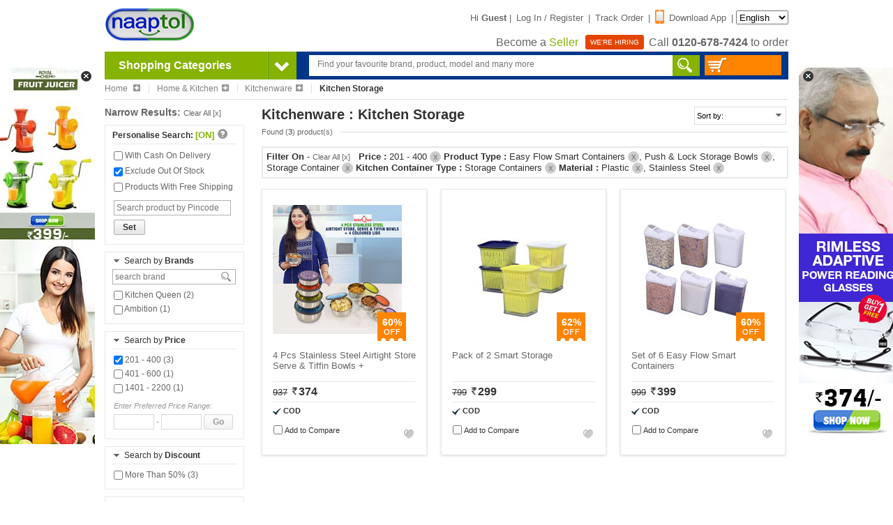

--- FILE ---
content_type: text/html;charset=UTF-8
request_url: https://www.naaptol.com/shop-online/home-kitchen-appliances/kitchen-utensils/kitchen-storage.html?&priceRange=201to400&featid=f1-TWFzYWxhIFJhY2ssIFN0b3JhZ2UgQ29udGFpbmVycw==&featid=f1-Qm90dGxlcw==&featid=f1-T2lsIERpc3BlbnNlcg==&featid=f1-V2F0ZXIgQm90dGxl&featid=f2-U3RvcmFnZSBDb250YWluZXJz&featid=f1-Q29wcGVyIEphcg==&featid=f1-T3JnYW5pemVy&featid=f1-Q2Fzc2Vyb2xlcw==&featid=f1-UHVzaCAmIExvY2sgU3RvcmFnZSBCb3dscw==&featid=f3-U3RhaW5sZXNzIFN0ZWVs&featid=f1-V2F0ZXIgSnVnICYgR2xhc3Nlcw==&featid=f1-U3RvcmFnZSBDb250YWluZXI=&featid=f1-RWFzeSBGbG93IFNtYXJ0IENvbnRhaW5lcnM=&featid=f1-QmlnIFdhdGVyIEJvdHRsZQ==&discountRange=50to68&featid=f3-UGxhc3RpYw==
body_size: 19475
content:
<!DOCTYPE html>

<html>
<head>
	<title> Kitchen Storage Containers in India at Best Price on Naaptol Online Shopping</title>
<meta NAME="title" CONTENT=" Kitchen Storage Containers in India at Best Price on Naaptol Online Shopping" />
<meta NAME="Description" CONTENT=" Buy kitchen storage containers and pantry organizer. Grab online discount offers on top branded kitchen storage." />
<meta NAME="Keywords" CONTENT=" Kitchen Storage Store, pantry organizer Online Shopping, Naaptol Kitchen Storage" />

<link rel="canonical"  href="https://www.naaptol.com/shop-online/home-kitchen-appliances/kitchen-utensils/kitchen-storage.html"/>
		<link rel="alternate" media="only screen and (max-width: 640px)"  href="https://m.naaptol.com/m/shop-online/home-kitchen-appliances/kitchen-utensils/kitchen-storage.html"/>
		<meta charset="utf-8">
<link href="//layout.naptol.com" rel="dns-prefetch" />
<link href="//images.naptol.com" rel="dns-prefetch" />

<link rel="shortcut icon" href="//layout.naptol.com/usr/local/csp/staticContent/favicon.ico?v=41.0.7.3.8" type="image/x-icon"/>
<link rel="icon" href="//layout.naptol.com/usr/local/csp/staticContent/favicon.ico?v=41.0.7.3.8" type="image/ico"/>

<meta property="fb:admins" content="100001043548244" />
<link rel="author" href="https://plus.google.com/+naaptol"/>
<meta name="twitter:site" content="@shopatnaaptol">
<meta name="apple-itunes-app" content="app-id=589804458"/>
<meta name="application-name" content="Naaptol" />
<meta name="msvalidate.01" content="09D28E47F93FF2C4CB74673A0BAEE84C" />
<meta name="google-site-verification" content="u9hhLcjs88o6cvNBJInnf0w-gf67gpwQw3fwUz_R6Xk" />

<!-- For One Signal Browser Notification -->
<link rel="manifest" href="/manifest.json">

<link href="//layout.naptol.com/usr/local/csp/staticContent/css-html5/naaptol.css?v=41.0.7.3.8" type="text/css" rel="stylesheet" />

<script type="text/javascript" src="//layout.naptol.com/usr/local/csp/staticContent/js-html5/jquery-3.7.1.min.js"></script>
<script type="text/javascript" src="//layout.naptol.com/usr/local/csp/staticContent/js-html5/jquery.fancybox.pack-3.5.7.min.js"></script>
<script type="text/javascript" src="//layout.naptol.com/usr/local/csp/staticContent/js-html5/jquery-ui-1.14.0.min.js"></script>
<script type="text/javascript" src="//layout.naptol.com/usr/local/csp/staticContent/js-html5/jquery-bxslider-4.2.17.min.js"></script>
<script type="text/javascript" src="//layout.naptol.com/usr/local/csp/staticContent/js-html5/jquery.lazyload-1.9.7.min.js"></script>

<script type="text/javascript" src="//layout.naptol.com/usr/local/csp/staticContent/js-html5/bootstrap-3.1.1.min.js"></script>
<script type="text/javascript" src="//layout.naptol.com/usr/local/csp/staticContent/js-html5/jquery.menu-aim.js"></script>

<script type="text/javascript" src="//layout.naptol.com/usr/local/csp/staticContent/js-html5/header.js?v=41.0.7.3.8"></script>
<script type="text/javascript" src="//layout.naptol.com/usr/local/csp/staticContent/js-html5/localization.js?v=41.0.7.3.8"></script>

<script type="text/javascript" src="//layout.naptol.com/usr/local/csp/staticContent/js-html5/myShoppingCart.js?v=41.0.7.3.8"></script>

<!--[if (IE 9)|(IE 8)]>
<script src="//layout.naptol.com/usr/local/csp/staticContent/js-html5/html5_ie9Supoort.js"></script>
<meta http-equiv="X-UA-Compatible" content="IE=edge">
<![endif]-->

<script>
	contentPath.setStaticContentPath("//images.naptol.com/usr/local/csp/staticContent");
	</script>

<script>
localization.setLocalizationLanguageId("0");
localization.setLocalizationVersion("22");
//localization.load();
</script>


<script>


commonUtils.setCallCenterPhoneNumber('0120-678-7424');
commonUtils.setCallCenterWhatsAppNumber('919223491000');

</script>

<!-- Google Tag Manager -->
<script>(function(w,d,s,l,i){w[l]=w[l]||[];w[l].push({'gtm.start':
new Date().getTime(),event:'gtm.js'});var f=d.getElementsByTagName(s)[0],
j=d.createElement(s),dl=l!='dataLayer'?'&l='+l:'';j.async=true;j.src=
'https://www.googletagmanager.com/gtm.js?id='+i+dl;f.parentNode.insertBefore(j,f);
})(window,document,'script','dataLayer','GTM-NLMCZF4B');</script>
<!-- End Google Tag Manager -->




</head>

<body>

<!-- commonScriptAnalyticsInclude.jsp : included here because of google tag manager 
      script not work in footer/div/header tag -->
      
<!-- Google Tag Manager (noscript) -->
<noscript><iframe src="https://www.googletagmanager.com/ns.html?id=GTM-NLMCZF4B"
height="0" width="0" style="display:none;visibility:hidden"></iframe></noscript>
<!-- End Google Tag Manager (noscript) --><div class="header-fix-sticky" style="display:none;">
	<div class="header-fix">
		<div class="header-fix-top">
			<ul class="logo">
				<li>
					<a href="/" >
					<img src="//images.naptol.com/usr/local/csp/staticContent/images_layout-html5/Logo_130X70.png" width="130" height="55" alt="Online Shopping in India" title="Online Shopping in India">
					</a>				
				</li>
				<li style="display: none">
					<a href="/" >
					<img src="//images.naptol.com/usr/local/csp/staticContent/images_layout-html5/shop-right.png" width="135" height="13" alt="shop right shop more" title="shop right shop more" id="header_tagline">
					</a>
				</li>			
			</ul>
			<div class="searchBox" style=''>
				<form id="header_search_fix" name="header_search" onsubmit="return false">
					<input class="srchInput-fix header_search_text" id="header_search_text_fix" name="header_search_text_fix" onkeyup="javascript:autoSuggestion.redirectToSearchCat(event)" type="text" placeholder="Find your favourite brand, product, model and many more"  x-webkit-speech autocomplete="off">
					<div class="search"><a href="javascript:autoSuggestion.headerSearch()"></a></div>
				</form>
			</div>
			<div class="topLinkscompo-fix">
				<div class="cart">
					<a href='javascript:void(0)' id="cart-panel-link" onclick="javascript:cart.getShoppingCart();">				
						<span class="cartIcon-fix"></span>
						<span id="header_search_shopping_cart_count_sticky" class="cartValue"></span>
					</a>
				</div>
			</div>		
			</div>
		<div class="clear"></div>
		</div>
</div>
<script type="text/javascript">
	$(document).ready(function () 
	{
		 stickyHeader.init();
	});
</script><header id="header" class="clearfix">

<script>
	login.setPageSecurityToken ='DE3Njg2Njk5MzcxMzNfbVBAcHRvbF84MzcxMzU5NAka';
</script>
<div class="clearfix" >
	
	<ul class="logo">
		<li>
			<a href="/" >
				<img src="//images.naptol.com/usr/local/csp/staticContent/images_layout-html5/Logo_130X70.png" width="130" height="60" alt="Online Shopping in India" title="Online Shopping in India">
			</a>
			</li>
		<!-- <li>
			<span class="smlPromoHdr"></span>
		</li> -->
		</ul>
	
	<div class="small_links">
		
		<a href="#visitorPanelLightBox" id="visitor-panel-link" onclick="javascript:visitor.openVisitorForm();" ></a>
			
			Hi <span class="font-bold">Guest</span> | 
			
			<a href="#LoginBox" id="login-panel-link" onclick="javascript:login.openSignInForm();">Log In / Register</a> | 
			<!-- 
			<a href="#LoginBox" id="registration-panel-link" onclick="javascript:login.openRegistrationForm();">Sign Up</a> | 
			 -->
			<a href="#LoginBox" id="registration-panel-link" onclick="javascript:login.openTrackLink();">Track Order</a> |
			
			<a href="/mobile-apps.html"><span class="mobApp-Icon"></span>Download App</a> |
			
		<select id="localization_dropdown" onchange="javascript:localization.changeLocalizationLanguageId();" style="height:20px;">
				<option value="0" selected>English</option> 
				<option value="3"  >ಕನ್ನಡ</option> 
					<option value="2"  >मराठी</option> 
					<option value="1"  >हिन्दी</option> 
					<option value="7"  >മലയാളം</option> 
					<option value="6"  >বাঙালি</option> 
					<option value="4"  >தமிழ்</option> 
					<option value="11"  >తెలుగు</option> 
					</select> 
		
	<p class="call">
					
					<a href="/faces/jsp/becomeASeller/becomASeller.jsp"> <span> Become a <span style="color:#86b200">Seller</span> </span></a>
					<a href="/aboutus/career.html"> <span class="werHiring"> WE'RE HIRING</span></a>
			
				Call <span id="header_callus" class="font-bold CALL_CENTER_PHONE_NUMBER_HTML_CLASS">0120-678-7424</span> to order
			</p>
		</div>	
</div>

<div id="promotionalSideBanner" style="display: none">
	 <div class="promotionalSideBanner-left" style="margin-left:-154px; margin-top:23px;">
		<a href="javascript:void(0)" onclick="javascript:promoBanner.hidePromoBanner()" class="promotionalSideBanner-left-close" style="top:-8px;right:2px"></a>
		<a href="https://www.naaptol.com/kitchen-tools/royal-chef-fruit-juicer/p/12608480.html?ntpromoid=47155&utm_source=Banners_Ads&utm_medium=Side-Banner-1&utm_campaign=Royal-Chef-Fruit-Juicer--Side-Banner1-22-03-23"> <img alt="SB"title="SB"src="//layout.naptol.com/usr/local/csp/staticContent/naaptolAds/Royal-Chef-Fruit-Juicer--Side-Banner1-22-03-23.jpg"></a></div> 
	<div class="promotionalSideBanner-right" style="margin-left: 995px;margin-top:23px;">
		<a href="javascript:void(0)" onclick="javascript:promoBanner.hidePromoBanner()" class="promotionalSideBanner-right-close" style="left: 2px;top: -8px;"></a>
		<a href="https://www.naaptol.com/eyewear/rimless-adaptive-power-reading-glasses-b1-g1-2rg1/p/12613272.html?ntpromoid=47154&utm_source=Banners_Ads&utm_medium=Side-Banner-2"> <img alt="SB"title="SB"src="//layout.naptol.com/usr/local/csp/staticContent/naaptolAds/2RG1-buy-1-get-1-SB_374.jpg"></a></div>
	</div>
<script type="text/javascript">	
$(document).ready(function()
{
	promoBanner.init();		
});	
</script>
<div id="searchPanel">
	<div id="cate_head">
		<div class="cate_head" onmouseover="javascript:menu.showMainMenu(true)" onmouseout="javascript:menu.showMainMenu(false)"><span>Shopping Categories</span>  <span class="arrowNav">&nbsp;</span></div>
		
		<div id="mainMenuContent">
			<!-- mainMenuContent will go here -->
		</div>
		</div>
	<div class="searchBox" style=''>
		<form id="header_search" name="header_search" onsubmit="return false">		
			<input class="srchInput header_search_text" id="header_search_text" name="header_search_text" onkeyup="javascript:autoSuggestion.redirectToSearchCat(event)" type="text" placeholder="Find your favourite brand, product, model and many more"  autofocus="autofocus" x-webkit-speech autocomplete="off">
			<div class="search"><a href="javascript:autoSuggestion.headerSearch()"></a></div>
		</form>
	</div>
	<div class="cart">
		<a href='javascript:void(0)' id="cart-panel-link" onclick="javascript:cart.getShoppingCart();">
		<span class="cartIcon"></span>
		<span id="header_search_shopping_cart_count"></span>
		</a>
	</div>
	</div>
<!-- AUTO SUGGETION code Start -->
<SCRIPT>

$(document).ready(function () 
{
	autoSuggestion.initAutoSuggestion();	
});


try
{
	
}
catch(Exception){}

</SCRIPT>

<!-- AUTO SUGGETION code End --><div id="shopifyCheckoutOverlay">
	<div id="shopifyCheckout">
		<div id="shopifyCheckoutHeader">
			<span id="shopifyPopupErrMsg"></span>
			<span id="shopifyPopupSuccessMsg"></span>
			<button type="button" onclick="shopifyCheckoutPopup.close()">&#10006;</button>
			<div style="clear:both;"></div>
		</div>
		<div id="shopifyCheckoutContent"></div>
	</div>
	
	<div class="blur-div" id="shopifyCheckoutBlurDiv"></div>  
	<div id="shopifyCheckoutProcessing" align="center" class="loadershow">
		<img alt="Loading..." src="//images.naptol.com/usr/local/csp/staticContent/images_layout/big-loader.gif" height=100" width="100">
	</div>
</div>

<div id="shopifyCheckoutContinue" style="display:none;">
	<div style="text-align:center;padding:30px;font-weight:bold;">
		<span>We have encountered an error white processing your transaction. We request you to try again for placing your order successfully.</span><br><br>
		<a href="javascript:void(0)" onclick="shopifyCheckoutPopup.close()" style="width:200px;border:1px solid #880019;margin:auto;background:-webkit-gradient(linear,left top,left bottom,from(#cf0534),to(#a9001f));-webkit-box-shadow:inset 0 0 5px #ff144b;color:white;border-radius:20px;padding:7px 0;display:block;font-size:14px;text-decoration:none;">Continue Shopping</a>
	</div>
</div>

<script type="text/javascript" src="//images.naptol.com/usr/local/csp/staticContent/js-html5/shopifyCheckoutPopup.js?v=41.0.7.3.8"></script>

<script>shopifyCheckoutPopup.setIsShopifyCheckout(true);</script><div style="display:none;">
<div id="LoginBox" >

<section id="registerSignBox" class="loginSignupCompo"> 

	<!--------------------------------------------------- Registration Panel START ------------------------------------------------->
	<div id="registration-panel" class="signUpCompo" style="display:none;">
		
		<p class="heading"><span class="usrSignup-icon"></span>Login / Register</p>
		<div id="registration-panel-message" style="display:none"></div>
		
		<form id="registration-panel-form">
			
			<div id="registration-basic-panel" class="signUpFrom">
				<div class="inputCompo">				
					<input type="text" id="registration-basic-panel-mobile" class="input-new" onkeypress="commonUtils.onlyNumberAllowed(event);login.submitform('registration-basic-panel-submit',event);" onkeyup="commonUtils.showMobilePreFix(this.id,event)"  placeholder="Enter mobile number" maxlength="10" autocomplete="off">
					<span class="mno-prefix" style="display:none;">+91</span>					
				</div>
				
				<div class="inputCompo">
					<input type="button" id="registration-basic-panel-submit" class="btn-login btn-blueBg" onclick="javascript:login.submitRegistrationForm()" value="Continue">
					<div class="clear"></div>
				</div>
			</div>	
			
			<div id="registration-otp-panel" class="signUpFrom" style="display:none;">
				<div class="inputCompo">				
					<input type="text" id="registration-otp-panel-mobile-freezed" class="input-new" disabled="disabled" maxlength="10" autocomplete="off">
					<span class="mno-prefix" style="display:none;">+91</span>					
					<div class="input-mobHelp">
						<a href="javascript:void(0)" onclick="javascript:login.openRegistrationForm();">change?</a>
					</div>
				</div>				
				<div class="inputCompo">
					<input type="text" id="registration-otp-panel-otp" class="input-new" onkeypress="commonUtils.onlyNumberAllowed(event);login.submitform('registration-otp-panel-submit',event);" placeholder="Enter One Time Password ( OTP )" maxlength="6" autocomplete="off">
					<div class="input-mobHelp">
						<a href="javascript:void(0)" onclick="javascript:commonUtils.resendOtp('registration-otp-panel-mobile-freezed','registration-panel-message','registration-otp-panel-otp');">resend?</a>
					</div>
				</div>
				<div class="inputCompo">
					<input type="button" id="registration-otp-panel-submit" class="btn-login btn-blueBg" onclick="javascript:login.submitRegistrationOTPForm()" value="Submit">
					<div class="clear"></div>
				</div>			
			</div>
			
		</form>	
	</div>
	<!---------------------------------------------------Registration Panel END ------------------------------------------------->
	
	<div class="loginSignupBottomCompo">
		<div id="registration-footer" style="text-align:left;font-size:11px;">
			<b>Help : </b><BR/><BR/>
			Enter a valid Mobile number for verification.<BR/>
			Enter One Time Password (OTP) sent to your Mobile number and you account will be verified.<BR/>
		</div>
	</div>
	
	
</section> 

</div>
<div id="ShoppingCartBox" >

	<section id="cartLoader" class="myCart display_none">
		<div style="text-align:center;margin-top:150px">
			<img id="loader" src="//images.naptol.com/usr/local/csp/staticContent/images_layout/big-loader.gif" />
			<div id="errorDiv" class="display_none">Please Try Again , Time Out!!!</div>
		</div>
	</section>

	<section id="ShoppingCartPopup" class="myCart display_none" > 
	
	</section> 

</div>
<div id="liveTvBox"></div>
</div></header>
<article id="container" class="clearfix">
		
		<section class="clearfix" style="margin-bottom:10px; margin-top:5px;">
    <ul id="breadCrumb">
		
		<li onmouseover="breadCrumbsMenu.showBreadCrembsMenu(this, 'ROOTPARENT');"><a href="/">Home <span class="bcPlusIcon"></span></a></li>	
		<li onmouseover="breadCrumbsMenu.showBreadCrembsMenu(this, 'SECONDPARENT');"><a href="/shop-online/home-kitchen-appliances.html">Home & Kitchen<span class="bcPlusIcon"></span></a></li>
			<li onmouseover="breadCrumbsMenu.showBreadCrembsMenu(this, 'FIRSTPARENT');"><a href="/shop-online/home-kitchen-appliances/kitchen-utensils.html">Kitchenware<span class="bcPlusIcon"></span></a></li>
			<li>Kitchen Storage</li>
		</ul>
</section>
<!--Start Catalog Container-->
			<article id="catalog" class="clearfix loadingWrap">  
					
					<!-- Blocker Div Code Starts -->
					<div class="catalogloadingWrap" style="display: none;">
						<div class="catalogLoad">&nbsp;</div>
						<div class="loadingContent">
							<img src="//images.naptol.com/usr/local/csp/staticContent/images_layout-html5/ajax-loader.gif" alt="loading">
						</div>
					</div>
					<!-- Blocker Div Code End -->
					
					<aside id="catalog_narrow">
		<p class="narrow">Narrow Results: <a href="javascript:void(0)" class="sml_link" onclick="productSearch.clearAllFilter(false)">Clear All [x]</a></p>
		
		<div class="narrow_box">
		
			<p class="narrow_head" id="psStatus"><b>Personalise Search:</b> <span id="ps_on">[ON]</span><a href="#" class="help tooltip">
		    	<span>Personalised Search allows you to manage your preference for viewing product listings.
                   You can set the criteria's beforehand for filtering the product listings as per your choice.
                   However the criteria's will remain set only your current browsing session.
                </span>
            </a></p>
		    <ul id="personalisedFilter">
		        <li><a href="#" style="display:block"><input name="iscod" id="iscod" type="checkbox" value="" > With Cash On Delivery</a></li>
		        <li><a href="#" style="display:block"><input name="isexoutStock" id="isexoutStock"  type="checkbox" value=""  checked="checked" > Exclude Out Of Stock</a></li>
		        <li><a href="#" style="display:block"><input name="isfreeship" id="isfreeship" type="checkbox" value="" > Products With Free Shipping</a></li>
		        <li style="background:none"><input type="text" name="pincode" id="pincode" maxlength="6" style="width:160px; margin-top:5px; vertical-align:baseline" class="inputField_new" placeholder="Search product by Pincode" ></li>
		        <li style="background:none"><a class="button_1" href="javascript:void(0);" onclick="productSearch.setPersonalisedFilter(false);"><span> Set </span></a></li>
		    </ul>
		</div>
		<div class="narrow_box" style='display:none'>
							<p class="narrow_head" style="border:0"><a href="javascript:void(0)" ><span id="cattoggle" onclick="productSearch.toggleDiv(this.id, 'catFilterBox') " class="smlDwnArrow"></span></a>Search by <b>Categories</b></p>
							<div class="search_auto">
				    			<label> <input type="text" name="cat" list="cat" maxlength="50" style="width:95%;" class="search-field" placeholder="category brand" onkeyup="productSearch.getMatchSuggetion(this.value, 'catFilterBox')"></label>
							</div>
							<ul  id="catFilterBox">  <div style="border-top:1px dotted #ccc;margin: 3px 0px 5px 0px;  display:none" class="catFilterBox"></div>
									</ul>
							</div>
						<div class="narrow_box" >
							<p class="narrow_head" style="border:0"><a href="javascript:void(0)" ><span class="smlDwnArrow" id="brandtoggle" onclick="productSearch.toggleDiv(this.id, 'brandFilterBox') "></span></a>Search by <b>Brands</b></p>
							<div class="search_auto">
				    			<label> <input type="text" name="brand" list="brand" maxlength="50" style="width:95%;" class="search-field" placeholder="search brand" onkeyup="productSearch.getMatchSuggetion(this.value, 'brandFilterBox')"></label>
							</div>
							<ul  id="brandFilterBox">  <div style="border-top:1px dotted #ccc;margin: 3px 0px 5px 0px; display:none" class="brandFilterBox"></div>
								<li title="Kitchen Queen">
							    				<a href="javascript:void(0);" onclick="productSearch.gotoAJAXURL('/shop-online/home-kitchen-appliances/kitchen-utensils/kitchen-storage.html?&priceRange=201to400&featid=f1-TWFzYWxhIFJhY2ssIFN0b3JhZ2UgQ29udGFpbmVycw==&featid=f1-Qm90dGxlcw==&featid=f1-T2lsIERpc3BlbnNlcg==&featid=f1-V2F0ZXIgQm90dGxl&featid=f2-U3RvcmFnZSBDb250YWluZXJz&featid=f1-Q29wcGVyIEphcg==&featid=f1-T3JnYW5pemVy&featid=f1-Q2Fzc2Vyb2xlcw==&featid=f1-UHVzaCAmIExvY2sgU3RvcmFnZSBCb3dscw==&featid=f3-U3RhaW5sZXNzIFN0ZWVs&featid=f1-V2F0ZXIgSnVnICYgR2xhc3Nlcw==&featid=f1-U3RvcmFnZSBDb250YWluZXI=&featid=f1-RWFzeSBGbG93IFNtYXJ0IENvbnRhaW5lcnM=&featid=f1-QmlnIFdhdGVyIEJvdHRsZQ==&featid=f3-UGxhc3RpYw==&discountRange=50to68&brand=38468-Kitchen Queen')"><input id="brandFilterBox38468" name="Kitchen Queen"  type="checkbox" value="/shop-online/home-kitchen-appliances/kitchen-utensils/kitchen-storage.html?&priceRange=201to400&featid=f1-TWFzYWxhIFJhY2ssIFN0b3JhZ2UgQ29udGFpbmVycw==&featid=f1-Qm90dGxlcw==&featid=f1-T2lsIERpc3BlbnNlcg==&featid=f1-V2F0ZXIgQm90dGxl&featid=f2-U3RvcmFnZSBDb250YWluZXJz&featid=f1-Q29wcGVyIEphcg==&featid=f1-T3JnYW5pemVy&featid=f1-Q2Fzc2Vyb2xlcw==&featid=f1-UHVzaCAmIExvY2sgU3RvcmFnZSBCb3dscw==&featid=f3-U3RhaW5sZXNzIFN0ZWVs&featid=f1-V2F0ZXIgSnVnICYgR2xhc3Nlcw==&featid=f1-U3RvcmFnZSBDb250YWluZXI=&featid=f1-RWFzeSBGbG93IFNtYXJ0IENvbnRhaW5lcnM=&featid=f1-QmlnIFdhdGVyIEJvdHRsZQ==&featid=f3-UGxhc3RpYw==&discountRange=50to68&brand=38468-Kitchen Queen" > Kitchen Queen (2)</a>
							    				<a href="/shop-online/home-kitchen-appliances/kitchen-utensils/kitchen-storage.html?&priceRange=201to400&featid=f1-TWFzYWxhIFJhY2ssIFN0b3JhZ2UgQ29udGFpbmVycw==&featid=f1-Qm90dGxlcw==&featid=f1-T2lsIERpc3BlbnNlcg==&featid=f1-V2F0ZXIgQm90dGxl&featid=f2-U3RvcmFnZSBDb250YWluZXJz&featid=f1-Q29wcGVyIEphcg==&featid=f1-T3JnYW5pemVy&featid=f1-Q2Fzc2Vyb2xlcw==&featid=f1-UHVzaCAmIExvY2sgU3RvcmFnZSBCb3dscw==&featid=f3-U3RhaW5sZXNzIFN0ZWVs&featid=f1-V2F0ZXIgSnVnICYgR2xhc3Nlcw==&featid=f1-U3RvcmFnZSBDb250YWluZXI=&featid=f1-RWFzeSBGbG93IFNtYXJ0IENvbnRhaW5lcnM=&featid=f1-QmlnIFdhdGVyIEJvdHRsZQ==&featid=f3-UGxhc3RpYw==&discountRange=50to68&brand=38468-Kitchen Queen" class="display_none">Kitchen Queen</a>
							    			</li>
							    		<li title="Ambition">
							    				<a href="javascript:void(0);" onclick="productSearch.gotoAJAXURL('/shop-online/home-kitchen-appliances/kitchen-utensils/kitchen-storage.html?&priceRange=201to400&featid=f1-TWFzYWxhIFJhY2ssIFN0b3JhZ2UgQ29udGFpbmVycw==&featid=f1-Qm90dGxlcw==&featid=f1-T2lsIERpc3BlbnNlcg==&featid=f1-V2F0ZXIgQm90dGxl&featid=f2-U3RvcmFnZSBDb250YWluZXJz&featid=f1-Q29wcGVyIEphcg==&featid=f1-T3JnYW5pemVy&featid=f1-Q2Fzc2Vyb2xlcw==&featid=f1-UHVzaCAmIExvY2sgU3RvcmFnZSBCb3dscw==&featid=f3-U3RhaW5sZXNzIFN0ZWVs&featid=f1-V2F0ZXIgSnVnICYgR2xhc3Nlcw==&featid=f1-U3RvcmFnZSBDb250YWluZXI=&featid=f1-RWFzeSBGbG93IFNtYXJ0IENvbnRhaW5lcnM=&featid=f1-QmlnIFdhdGVyIEJvdHRsZQ==&featid=f3-UGxhc3RpYw==&discountRange=50to68&brand=39065-Ambition')"><input id="brandFilterBox39065" name="Ambition"  type="checkbox" value="/shop-online/home-kitchen-appliances/kitchen-utensils/kitchen-storage.html?&priceRange=201to400&featid=f1-TWFzYWxhIFJhY2ssIFN0b3JhZ2UgQ29udGFpbmVycw==&featid=f1-Qm90dGxlcw==&featid=f1-T2lsIERpc3BlbnNlcg==&featid=f1-V2F0ZXIgQm90dGxl&featid=f2-U3RvcmFnZSBDb250YWluZXJz&featid=f1-Q29wcGVyIEphcg==&featid=f1-T3JnYW5pemVy&featid=f1-Q2Fzc2Vyb2xlcw==&featid=f1-UHVzaCAmIExvY2sgU3RvcmFnZSBCb3dscw==&featid=f3-U3RhaW5sZXNzIFN0ZWVs&featid=f1-V2F0ZXIgSnVnICYgR2xhc3Nlcw==&featid=f1-U3RvcmFnZSBDb250YWluZXI=&featid=f1-RWFzeSBGbG93IFNtYXJ0IENvbnRhaW5lcnM=&featid=f1-QmlnIFdhdGVyIEJvdHRsZQ==&featid=f3-UGxhc3RpYw==&discountRange=50to68&brand=39065-Ambition" > Ambition (1)</a>
							    				<a href="/shop-online/home-kitchen-appliances/kitchen-utensils/kitchen-storage.html?&priceRange=201to400&featid=f1-TWFzYWxhIFJhY2ssIFN0b3JhZ2UgQ29udGFpbmVycw==&featid=f1-Qm90dGxlcw==&featid=f1-T2lsIERpc3BlbnNlcg==&featid=f1-V2F0ZXIgQm90dGxl&featid=f2-U3RvcmFnZSBDb250YWluZXJz&featid=f1-Q29wcGVyIEphcg==&featid=f1-T3JnYW5pemVy&featid=f1-Q2Fzc2Vyb2xlcw==&featid=f1-UHVzaCAmIExvY2sgU3RvcmFnZSBCb3dscw==&featid=f3-U3RhaW5sZXNzIFN0ZWVs&featid=f1-V2F0ZXIgSnVnICYgR2xhc3Nlcw==&featid=f1-U3RvcmFnZSBDb250YWluZXI=&featid=f1-RWFzeSBGbG93IFNtYXJ0IENvbnRhaW5lcnM=&featid=f1-QmlnIFdhdGVyIEJvdHRsZQ==&featid=f3-UGxhc3RpYw==&discountRange=50to68&brand=39065-Ambition" class="display_none">Ambition</a>
							    			</li>
							    		</ul>
							</div>
						<div class="narrow_box" >
								<p class="narrow_head"><a href="javascript:void(0)" ><span class="smlDwnArrow" id="pricetoggle" onclick="productSearch.toggleDiv(this.id, 'priceFilterBox') "></span></a>Search by <b>Price</b></p>				
								<ul  id="priceFilterBox">				<li>
												<a href="javascript:void(0);" onclick="productSearch.gotoAJAXURL('/shop-online/home-kitchen-appliances/kitchen-utensils/kitchen-storage.html?&priceRange=201to400&featid=f1-TWFzYWxhIFJhY2ssIFN0b3JhZ2UgQ29udGFpbmVycw==&featid=f1-Qm90dGxlcw==&featid=f1-T2lsIERpc3BlbnNlcg==&featid=f1-V2F0ZXIgQm90dGxl&featid=f2-U3RvcmFnZSBDb250YWluZXJz&featid=f1-Q29wcGVyIEphcg==&featid=f1-T3JnYW5pemVy&featid=f1-Q2Fzc2Vyb2xlcw==&featid=f1-UHVzaCAmIExvY2sgU3RvcmFnZSBCb3dscw==&featid=f3-U3RhaW5sZXNzIFN0ZWVs&featid=f1-V2F0ZXIgSnVnICYgR2xhc3Nlcw==&featid=f1-U3RvcmFnZSBDb250YWluZXI=&featid=f1-RWFzeSBGbG93IFNtYXJ0IENvbnRhaW5lcnM=&featid=f1-QmlnIFdhdGVyIEJvdHRsZQ==&featid=f3-UGxhc3RpYw==&discountRange=50to68&priceRange=201to400', 'priceFilterBox')"><input name="201 - 400" id="priceFilterBox2" type="checkbox" value="/shop-online/home-kitchen-appliances/kitchen-utensils/kitchen-storage.html?&priceRange=201to400&featid=f1-TWFzYWxhIFJhY2ssIFN0b3JhZ2UgQ29udGFpbmVycw==&featid=f1-Qm90dGxlcw==&featid=f1-T2lsIERpc3BlbnNlcg==&featid=f1-V2F0ZXIgQm90dGxl&featid=f2-U3RvcmFnZSBDb250YWluZXJz&featid=f1-Q29wcGVyIEphcg==&featid=f1-T3JnYW5pemVy&featid=f1-Q2Fzc2Vyb2xlcw==&featid=f1-UHVzaCAmIExvY2sgU3RvcmFnZSBCb3dscw==&featid=f3-U3RhaW5sZXNzIFN0ZWVs&featid=f1-V2F0ZXIgSnVnICYgR2xhc3Nlcw==&featid=f1-U3RvcmFnZSBDb250YWluZXI=&featid=f1-RWFzeSBGbG93IFNtYXJ0IENvbnRhaW5lcnM=&featid=f1-QmlnIFdhdGVyIEJvdHRsZQ==&featid=f3-UGxhc3RpYw==&discountRange=50to68&priceRange=201to400"  checked="checked" > 201 - 400 (3)</a>
												<a href="/shop-online/home-kitchen-appliances/kitchen-utensils/kitchen-storage.html?&priceRange=201to400&featid=f1-TWFzYWxhIFJhY2ssIFN0b3JhZ2UgQ29udGFpbmVycw==&featid=f1-Qm90dGxlcw==&featid=f1-T2lsIERpc3BlbnNlcg==&featid=f1-V2F0ZXIgQm90dGxl&featid=f2-U3RvcmFnZSBDb250YWluZXJz&featid=f1-Q29wcGVyIEphcg==&featid=f1-T3JnYW5pemVy&featid=f1-Q2Fzc2Vyb2xlcw==&featid=f1-UHVzaCAmIExvY2sgU3RvcmFnZSBCb3dscw==&featid=f3-U3RhaW5sZXNzIFN0ZWVs&featid=f1-V2F0ZXIgSnVnICYgR2xhc3Nlcw==&featid=f1-U3RvcmFnZSBDb250YWluZXI=&featid=f1-RWFzeSBGbG93IFNtYXJ0IENvbnRhaW5lcnM=&featid=f1-QmlnIFdhdGVyIEJvdHRsZQ==&featid=f3-UGxhc3RpYw==&discountRange=50to68&priceRange=201to400" class="display_none">201 - 400</a>	
											</li>
										<li>
												<a href="javascript:void(0);" onclick="productSearch.gotoAJAXURL('/shop-online/home-kitchen-appliances/kitchen-utensils/kitchen-storage.html?&priceRange=201to400&featid=f1-TWFzYWxhIFJhY2ssIFN0b3JhZ2UgQ29udGFpbmVycw==&featid=f1-Qm90dGxlcw==&featid=f1-T2lsIERpc3BlbnNlcg==&featid=f1-V2F0ZXIgQm90dGxl&featid=f2-U3RvcmFnZSBDb250YWluZXJz&featid=f1-Q29wcGVyIEphcg==&featid=f1-T3JnYW5pemVy&featid=f1-Q2Fzc2Vyb2xlcw==&featid=f1-UHVzaCAmIExvY2sgU3RvcmFnZSBCb3dscw==&featid=f3-U3RhaW5sZXNzIFN0ZWVs&featid=f1-V2F0ZXIgSnVnICYgR2xhc3Nlcw==&featid=f1-U3RvcmFnZSBDb250YWluZXI=&featid=f1-RWFzeSBGbG93IFNtYXJ0IENvbnRhaW5lcnM=&featid=f1-QmlnIFdhdGVyIEJvdHRsZQ==&featid=f3-UGxhc3RpYw==&discountRange=50to68&priceRange=401to600', 'priceFilterBox')"><input name="401 - 600" id="priceFilterBox3" type="checkbox" value="/shop-online/home-kitchen-appliances/kitchen-utensils/kitchen-storage.html?&priceRange=201to400&featid=f1-TWFzYWxhIFJhY2ssIFN0b3JhZ2UgQ29udGFpbmVycw==&featid=f1-Qm90dGxlcw==&featid=f1-T2lsIERpc3BlbnNlcg==&featid=f1-V2F0ZXIgQm90dGxl&featid=f2-U3RvcmFnZSBDb250YWluZXJz&featid=f1-Q29wcGVyIEphcg==&featid=f1-T3JnYW5pemVy&featid=f1-Q2Fzc2Vyb2xlcw==&featid=f1-UHVzaCAmIExvY2sgU3RvcmFnZSBCb3dscw==&featid=f3-U3RhaW5sZXNzIFN0ZWVs&featid=f1-V2F0ZXIgSnVnICYgR2xhc3Nlcw==&featid=f1-U3RvcmFnZSBDb250YWluZXI=&featid=f1-RWFzeSBGbG93IFNtYXJ0IENvbnRhaW5lcnM=&featid=f1-QmlnIFdhdGVyIEJvdHRsZQ==&featid=f3-UGxhc3RpYw==&discountRange=50to68&priceRange=401to600"  > 401 - 600 (1)</a>
												<a href="/shop-online/home-kitchen-appliances/kitchen-utensils/kitchen-storage.html?&priceRange=201to400&featid=f1-TWFzYWxhIFJhY2ssIFN0b3JhZ2UgQ29udGFpbmVycw==&featid=f1-Qm90dGxlcw==&featid=f1-T2lsIERpc3BlbnNlcg==&featid=f1-V2F0ZXIgQm90dGxl&featid=f2-U3RvcmFnZSBDb250YWluZXJz&featid=f1-Q29wcGVyIEphcg==&featid=f1-T3JnYW5pemVy&featid=f1-Q2Fzc2Vyb2xlcw==&featid=f1-UHVzaCAmIExvY2sgU3RvcmFnZSBCb3dscw==&featid=f3-U3RhaW5sZXNzIFN0ZWVs&featid=f1-V2F0ZXIgSnVnICYgR2xhc3Nlcw==&featid=f1-U3RvcmFnZSBDb250YWluZXI=&featid=f1-RWFzeSBGbG93IFNtYXJ0IENvbnRhaW5lcnM=&featid=f1-QmlnIFdhdGVyIEJvdHRsZQ==&featid=f3-UGxhc3RpYw==&discountRange=50to68&priceRange=401to600" class="display_none">401 - 600</a>	
											</li>
										<li>
												<a href="javascript:void(0);" onclick="productSearch.gotoAJAXURL('/shop-online/home-kitchen-appliances/kitchen-utensils/kitchen-storage.html?&priceRange=201to400&featid=f1-TWFzYWxhIFJhY2ssIFN0b3JhZ2UgQ29udGFpbmVycw==&featid=f1-Qm90dGxlcw==&featid=f1-T2lsIERpc3BlbnNlcg==&featid=f1-V2F0ZXIgQm90dGxl&featid=f2-U3RvcmFnZSBDb250YWluZXJz&featid=f1-Q29wcGVyIEphcg==&featid=f1-T3JnYW5pemVy&featid=f1-Q2Fzc2Vyb2xlcw==&featid=f1-UHVzaCAmIExvY2sgU3RvcmFnZSBCb3dscw==&featid=f3-U3RhaW5sZXNzIFN0ZWVs&featid=f1-V2F0ZXIgSnVnICYgR2xhc3Nlcw==&featid=f1-U3RvcmFnZSBDb250YWluZXI=&featid=f1-RWFzeSBGbG93IFNtYXJ0IENvbnRhaW5lcnM=&featid=f1-QmlnIFdhdGVyIEJvdHRsZQ==&featid=f3-UGxhc3RpYw==&discountRange=50to68&priceRange=1401to2200', 'priceFilterBox')"><input name="1401 - 2200" id="priceFilterBox1" type="checkbox" value="/shop-online/home-kitchen-appliances/kitchen-utensils/kitchen-storage.html?&priceRange=201to400&featid=f1-TWFzYWxhIFJhY2ssIFN0b3JhZ2UgQ29udGFpbmVycw==&featid=f1-Qm90dGxlcw==&featid=f1-T2lsIERpc3BlbnNlcg==&featid=f1-V2F0ZXIgQm90dGxl&featid=f2-U3RvcmFnZSBDb250YWluZXJz&featid=f1-Q29wcGVyIEphcg==&featid=f1-T3JnYW5pemVy&featid=f1-Q2Fzc2Vyb2xlcw==&featid=f1-UHVzaCAmIExvY2sgU3RvcmFnZSBCb3dscw==&featid=f3-U3RhaW5sZXNzIFN0ZWVs&featid=f1-V2F0ZXIgSnVnICYgR2xhc3Nlcw==&featid=f1-U3RvcmFnZSBDb250YWluZXI=&featid=f1-RWFzeSBGbG93IFNtYXJ0IENvbnRhaW5lcnM=&featid=f1-QmlnIFdhdGVyIEJvdHRsZQ==&featid=f3-UGxhc3RpYw==&discountRange=50to68&priceRange=1401to2200"  > 1401 - 2200 (1)</a>
												<a href="/shop-online/home-kitchen-appliances/kitchen-utensils/kitchen-storage.html?&priceRange=201to400&featid=f1-TWFzYWxhIFJhY2ssIFN0b3JhZ2UgQ29udGFpbmVycw==&featid=f1-Qm90dGxlcw==&featid=f1-T2lsIERpc3BlbnNlcg==&featid=f1-V2F0ZXIgQm90dGxl&featid=f2-U3RvcmFnZSBDb250YWluZXJz&featid=f1-Q29wcGVyIEphcg==&featid=f1-T3JnYW5pemVy&featid=f1-Q2Fzc2Vyb2xlcw==&featid=f1-UHVzaCAmIExvY2sgU3RvcmFnZSBCb3dscw==&featid=f3-U3RhaW5sZXNzIFN0ZWVs&featid=f1-V2F0ZXIgSnVnICYgR2xhc3Nlcw==&featid=f1-U3RvcmFnZSBDb250YWluZXI=&featid=f1-RWFzeSBGbG93IFNtYXJ0IENvbnRhaW5lcnM=&featid=f1-QmlnIFdhdGVyIEJvdHRsZQ==&featid=f3-UGxhc3RpYw==&discountRange=50to68&priceRange=1401to2200" class="display_none">1401 - 2200</a>	
											</li>
										</ul>
								<ul id="priceRangeInputBox"> 
								     <li style="background:none"><span class="font-italic" style="font-size:11px;">Enter Preferred Price Range:</span><br>
								        <input type="text" name="fromPriceRange" id="fromPriceRange" maxlength="10" style="width:50px; margin-top:5px; vertical-align:baseline" class="inputField_new" value="" > - 
								        <input type="text" name="toPriceRange" id="toPriceRange" maxlength="10" style="width:50px; margin-top:5px; vertical-align:baseline" class="inputField_new" value="">
								        <a class="button_1" href="javascript:void(0)" onclick="productSearch.setPriceRange(false)"><span> Go </span></a>
								    </li>
								</ul>
							</div>
						<div class="narrow_box" >
								<p class="narrow_head"><a href="javascript:void(0)" ><span class="smlDwnArrow" id="discounttoggle" onclick="productSearch.toggleDiv(this.id, 'discountFilterBox') "></span></a>Search by <b>Discount</b></p>				
								<ul  id="discountFilterBox">				<li>
												<a href="javascript:void(0);" onclick="productSearch.gotoAJAXURL('/shop-online/home-kitchen-appliances/kitchen-utensils/kitchen-storage.html?&priceRange=201to400&featid=f1-TWFzYWxhIFJhY2ssIFN0b3JhZ2UgQ29udGFpbmVycw==&featid=f1-Qm90dGxlcw==&featid=f1-T2lsIERpc3BlbnNlcg==&featid=f1-V2F0ZXIgQm90dGxl&featid=f2-U3RvcmFnZSBDb250YWluZXJz&featid=f1-Q29wcGVyIEphcg==&featid=f1-T3JnYW5pemVy&featid=f1-Q2Fzc2Vyb2xlcw==&featid=f1-UHVzaCAmIExvY2sgU3RvcmFnZSBCb3dscw==&featid=f3-U3RhaW5sZXNzIFN0ZWVs&featid=f1-V2F0ZXIgSnVnICYgR2xhc3Nlcw==&featid=f1-U3RvcmFnZSBDb250YWluZXI=&featid=f1-RWFzeSBGbG93IFNtYXJ0IENvbnRhaW5lcnM=&featid=f1-QmlnIFdhdGVyIEJvdHRsZQ==&featid=f3-UGxhc3RpYw==&discountRange=50to68&discountRange=50to62', 'discountFilterBox')"><input name="More Than 50%" id="discountFilterBox1" type="checkbox" value="/shop-online/home-kitchen-appliances/kitchen-utensils/kitchen-storage.html?&priceRange=201to400&featid=f1-TWFzYWxhIFJhY2ssIFN0b3JhZ2UgQ29udGFpbmVycw==&featid=f1-Qm90dGxlcw==&featid=f1-T2lsIERpc3BlbnNlcg==&featid=f1-V2F0ZXIgQm90dGxl&featid=f2-U3RvcmFnZSBDb250YWluZXJz&featid=f1-Q29wcGVyIEphcg==&featid=f1-T3JnYW5pemVy&featid=f1-Q2Fzc2Vyb2xlcw==&featid=f1-UHVzaCAmIExvY2sgU3RvcmFnZSBCb3dscw==&featid=f3-U3RhaW5sZXNzIFN0ZWVs&featid=f1-V2F0ZXIgSnVnICYgR2xhc3Nlcw==&featid=f1-U3RvcmFnZSBDb250YWluZXI=&featid=f1-RWFzeSBGbG93IFNtYXJ0IENvbnRhaW5lcnM=&featid=f1-QmlnIFdhdGVyIEJvdHRsZQ==&featid=f3-UGxhc3RpYw==&discountRange=50to68&discountRange=50to62"  > More Than 50% (3)</a>
												<a href="/shop-online/home-kitchen-appliances/kitchen-utensils/kitchen-storage.html?&priceRange=201to400&featid=f1-TWFzYWxhIFJhY2ssIFN0b3JhZ2UgQ29udGFpbmVycw==&featid=f1-Qm90dGxlcw==&featid=f1-T2lsIERpc3BlbnNlcg==&featid=f1-V2F0ZXIgQm90dGxl&featid=f2-U3RvcmFnZSBDb250YWluZXJz&featid=f1-Q29wcGVyIEphcg==&featid=f1-T3JnYW5pemVy&featid=f1-Q2Fzc2Vyb2xlcw==&featid=f1-UHVzaCAmIExvY2sgU3RvcmFnZSBCb3dscw==&featid=f3-U3RhaW5sZXNzIFN0ZWVs&featid=f1-V2F0ZXIgSnVnICYgR2xhc3Nlcw==&featid=f1-U3RvcmFnZSBDb250YWluZXI=&featid=f1-RWFzeSBGbG93IFNtYXJ0IENvbnRhaW5lcnM=&featid=f1-QmlnIFdhdGVyIEJvdHRsZQ==&featid=f3-UGxhc3RpYw==&discountRange=50to68&discountRange=50to62" class="display_none">50% - 62%</a>	
											</li>
										</ul>
							</div>
						<div class="narrow_box" style='display:none'>
							<p class="narrow_head"><a href="javascript:void(0)"><span class="smlDwnArrow"  id="colortoggle" onclick="productSearch.toggleDiv(this.id, 'colorFilterBox') "></span></a>Search by <b>Color</b></p>
							<ul class="color_fields " id="colorFilterBox">				<div style="border-top:1px dotted #ccc;margin: 3px 0px 5px 0px; display:none" class="colorFilterBox"></div>
							</ul>
							</div>		 
						<div id="featureFacet">
		<div class="narrow_box">
				<p class="narrow_head"><a href="javascript:void(0)"><span class="smlDwnArrow" id="featuretoggle1" onclick="productSearch.toggleDiv(this.id, 'featureFilterBox1') "></span></a> Search by <b>Product Type</b></p>
				<ul class="featureFilter " id="featureFilterBox1" name="Product Type">
			   <li style="opacity: 0.5;color: #333;cursor: default;" onclick="javascript:void(0);">
					   		<a href="javascript:void(0);" ><input name="Product TypeBasket" type="checkbox" id="featureFilterBox" disabled="disabled"> Basket (0)</a>
					   		<a href="/shop-online/home-kitchen-appliances/kitchen-utensils/kitchen-storage.html?&priceRange=201to400&featid=f1-TWFzYWxhIFJhY2ssIFN0b3JhZ2UgQ29udGFpbmVycw==&featid=f1-Qm90dGxlcw==&featid=f1-T2lsIERpc3BlbnNlcg==&featid=f1-V2F0ZXIgQm90dGxl&featid=f2-U3RvcmFnZSBDb250YWluZXJz&featid=f1-Q29wcGVyIEphcg==&featid=f1-T3JnYW5pemVy&featid=f1-Q2Fzc2Vyb2xlcw==&featid=f1-UHVzaCAmIExvY2sgU3RvcmFnZSBCb3dscw==&featid=f3-U3RhaW5sZXNzIFN0ZWVs&featid=f1-V2F0ZXIgSnVnICYgR2xhc3Nlcw==&featid=f1-U3RvcmFnZSBDb250YWluZXI=&featid=f1-RWFzeSBGbG93IFNtYXJ0IENvbnRhaW5lcnM=&featid=f1-QmlnIFdhdGVyIEJvdHRsZQ==&featid=f3-UGxhc3RpYw==&discountRange=50to68&featid=f1-QmFza2V0" class="display_none">Basket</a>
					   	</li>
					   		
					   	<li>
					   		<a href="javascript:void(0);" onclick="productSearch.gotoAJAXURL('/shop-online/home-kitchen-appliances/kitchen-utensils/kitchen-storage.html?&priceRange=201to400&featid=f1-TWFzYWxhIFJhY2ssIFN0b3JhZ2UgQ29udGFpbmVycw==&featid=f1-Qm90dGxlcw==&featid=f1-T2lsIERpc3BlbnNlcg==&featid=f1-V2F0ZXIgQm90dGxl&featid=f2-U3RvcmFnZSBDb250YWluZXJz&featid=f1-Q29wcGVyIEphcg==&featid=f1-T3JnYW5pemVy&featid=f1-Q2Fzc2Vyb2xlcw==&featid=f1-UHVzaCAmIExvY2sgU3RvcmFnZSBCb3dscw==&featid=f3-U3RhaW5sZXNzIFN0ZWVs&featid=f1-V2F0ZXIgSnVnICYgR2xhc3Nlcw==&featid=f1-U3RvcmFnZSBDb250YWluZXI=&featid=f1-RWFzeSBGbG93IFNtYXJ0IENvbnRhaW5lcnM=&featid=f1-QmlnIFdhdGVyIEJvdHRsZQ==&featid=f3-UGxhc3RpYw==&discountRange=50to68&featid=f1-RWFzeSBGbG93IFNtYXJ0IENvbnRhaW5lcnM=', 'featureFilterBox1')"><input name="Easy Flow Smart Containers" id="featureFilterBox1f1" type="checkbox" checked="checked"  value="/shop-online/home-kitchen-appliances/kitchen-utensils/kitchen-storage.html?&priceRange=201to400&featid=f1-TWFzYWxhIFJhY2ssIFN0b3JhZ2UgQ29udGFpbmVycw==&featid=f1-Qm90dGxlcw==&featid=f1-T2lsIERpc3BlbnNlcg==&featid=f1-V2F0ZXIgQm90dGxl&featid=f2-U3RvcmFnZSBDb250YWluZXJz&featid=f1-Q29wcGVyIEphcg==&featid=f1-T3JnYW5pemVy&featid=f1-Q2Fzc2Vyb2xlcw==&featid=f1-UHVzaCAmIExvY2sgU3RvcmFnZSBCb3dscw==&featid=f3-U3RhaW5sZXNzIFN0ZWVs&featid=f1-V2F0ZXIgSnVnICYgR2xhc3Nlcw==&featid=f1-U3RvcmFnZSBDb250YWluZXI=&featid=f1-RWFzeSBGbG93IFNtYXJ0IENvbnRhaW5lcnM=&featid=f1-QmlnIFdhdGVyIEJvdHRsZQ==&featid=f3-UGxhc3RpYw==&discountRange=50to68&featid=f1-RWFzeSBGbG93IFNtYXJ0IENvbnRhaW5lcnM=" > Easy Flow Smart Containers (1)</a>
					   		<a href="/shop-online/home-kitchen-appliances/kitchen-utensils/kitchen-storage.html?&priceRange=201to400&featid=f1-TWFzYWxhIFJhY2ssIFN0b3JhZ2UgQ29udGFpbmVycw==&featid=f1-Qm90dGxlcw==&featid=f1-T2lsIERpc3BlbnNlcg==&featid=f1-V2F0ZXIgQm90dGxl&featid=f2-U3RvcmFnZSBDb250YWluZXJz&featid=f1-Q29wcGVyIEphcg==&featid=f1-T3JnYW5pemVy&featid=f1-Q2Fzc2Vyb2xlcw==&featid=f1-UHVzaCAmIExvY2sgU3RvcmFnZSBCb3dscw==&featid=f3-U3RhaW5sZXNzIFN0ZWVs&featid=f1-V2F0ZXIgSnVnICYgR2xhc3Nlcw==&featid=f1-U3RvcmFnZSBDb250YWluZXI=&featid=f1-RWFzeSBGbG93IFNtYXJ0IENvbnRhaW5lcnM=&featid=f1-QmlnIFdhdGVyIEJvdHRsZQ==&featid=f3-UGxhc3RpYw==&discountRange=50to68&featid=f1-RWFzeSBGbG93IFNtYXJ0IENvbnRhaW5lcnM=" class="display_none">Easy Flow Smart Containers</a>
					   	</li>
					   <li style="opacity: 0.5;color: #333;cursor: default;" onclick="javascript:void(0);">
					   		<a href="javascript:void(0);" ><input name="Product TypeOil Storage Pot With Strainer" type="checkbox" id="featureFilterBox" disabled="disabled"> Oil Storage Pot With Strainer (0)</a>
					   		<a href="/shop-online/home-kitchen-appliances/kitchen-utensils/kitchen-storage.html?&priceRange=201to400&featid=f1-TWFzYWxhIFJhY2ssIFN0b3JhZ2UgQ29udGFpbmVycw==&featid=f1-Qm90dGxlcw==&featid=f1-T2lsIERpc3BlbnNlcg==&featid=f1-V2F0ZXIgQm90dGxl&featid=f2-U3RvcmFnZSBDb250YWluZXJz&featid=f1-Q29wcGVyIEphcg==&featid=f1-T3JnYW5pemVy&featid=f1-Q2Fzc2Vyb2xlcw==&featid=f1-UHVzaCAmIExvY2sgU3RvcmFnZSBCb3dscw==&featid=f3-U3RhaW5sZXNzIFN0ZWVs&featid=f1-V2F0ZXIgSnVnICYgR2xhc3Nlcw==&featid=f1-U3RvcmFnZSBDb250YWluZXI=&featid=f1-RWFzeSBGbG93IFNtYXJ0IENvbnRhaW5lcnM=&featid=f1-QmlnIFdhdGVyIEJvdHRsZQ==&featid=f3-UGxhc3RpYw==&discountRange=50to68&featid=f1-T2lsIFN0b3JhZ2UgUG90IFdpdGggU3RyYWluZXI=" class="display_none">Oil Storage Pot With Strainer</a>
					   	</li>
					   		
					   	<li>
					   		<a href="javascript:void(0);" onclick="productSearch.gotoAJAXURL('/shop-online/home-kitchen-appliances/kitchen-utensils/kitchen-storage.html?&priceRange=201to400&featid=f1-TWFzYWxhIFJhY2ssIFN0b3JhZ2UgQ29udGFpbmVycw==&featid=f1-Qm90dGxlcw==&featid=f1-T2lsIERpc3BlbnNlcg==&featid=f1-V2F0ZXIgQm90dGxl&featid=f2-U3RvcmFnZSBDb250YWluZXJz&featid=f1-Q29wcGVyIEphcg==&featid=f1-T3JnYW5pemVy&featid=f1-Q2Fzc2Vyb2xlcw==&featid=f1-UHVzaCAmIExvY2sgU3RvcmFnZSBCb3dscw==&featid=f3-U3RhaW5sZXNzIFN0ZWVs&featid=f1-V2F0ZXIgSnVnICYgR2xhc3Nlcw==&featid=f1-U3RvcmFnZSBDb250YWluZXI=&featid=f1-RWFzeSBGbG93IFNtYXJ0IENvbnRhaW5lcnM=&featid=f1-QmlnIFdhdGVyIEJvdHRsZQ==&featid=f3-UGxhc3RpYw==&discountRange=50to68&featid=f1-UHVzaCAmIExvY2sgU3RvcmFnZSBCb3dscw==', 'featureFilterBox1')"><input name="Push & Lock Storage Bowls" id="featureFilterBox3f1" type="checkbox" checked="checked"  value="/shop-online/home-kitchen-appliances/kitchen-utensils/kitchen-storage.html?&priceRange=201to400&featid=f1-TWFzYWxhIFJhY2ssIFN0b3JhZ2UgQ29udGFpbmVycw==&featid=f1-Qm90dGxlcw==&featid=f1-T2lsIERpc3BlbnNlcg==&featid=f1-V2F0ZXIgQm90dGxl&featid=f2-U3RvcmFnZSBDb250YWluZXJz&featid=f1-Q29wcGVyIEphcg==&featid=f1-T3JnYW5pemVy&featid=f1-Q2Fzc2Vyb2xlcw==&featid=f1-UHVzaCAmIExvY2sgU3RvcmFnZSBCb3dscw==&featid=f3-U3RhaW5sZXNzIFN0ZWVs&featid=f1-V2F0ZXIgSnVnICYgR2xhc3Nlcw==&featid=f1-U3RvcmFnZSBDb250YWluZXI=&featid=f1-RWFzeSBGbG93IFNtYXJ0IENvbnRhaW5lcnM=&featid=f1-QmlnIFdhdGVyIEJvdHRsZQ==&featid=f3-UGxhc3RpYw==&discountRange=50to68&featid=f1-UHVzaCAmIExvY2sgU3RvcmFnZSBCb3dscw==" > Push & Lock Storage Bowls (1)</a>
					   		<a href="/shop-online/home-kitchen-appliances/kitchen-utensils/kitchen-storage.html?&priceRange=201to400&featid=f1-TWFzYWxhIFJhY2ssIFN0b3JhZ2UgQ29udGFpbmVycw==&featid=f1-Qm90dGxlcw==&featid=f1-T2lsIERpc3BlbnNlcg==&featid=f1-V2F0ZXIgQm90dGxl&featid=f2-U3RvcmFnZSBDb250YWluZXJz&featid=f1-Q29wcGVyIEphcg==&featid=f1-T3JnYW5pemVy&featid=f1-Q2Fzc2Vyb2xlcw==&featid=f1-UHVzaCAmIExvY2sgU3RvcmFnZSBCb3dscw==&featid=f3-U3RhaW5sZXNzIFN0ZWVs&featid=f1-V2F0ZXIgSnVnICYgR2xhc3Nlcw==&featid=f1-U3RvcmFnZSBDb250YWluZXI=&featid=f1-RWFzeSBGbG93IFNtYXJ0IENvbnRhaW5lcnM=&featid=f1-QmlnIFdhdGVyIEJvdHRsZQ==&featid=f3-UGxhc3RpYw==&discountRange=50to68&featid=f1-UHVzaCAmIExvY2sgU3RvcmFnZSBCb3dscw==" class="display_none">Push & Lock Storage Bowls</a>
					   	</li>
					   <li style="opacity: 0.5;color: #333;cursor: default;" onclick="javascript:void(0);">
					   		<a href="javascript:void(0);" ><input name="Product TypeStorage Basket" type="checkbox" id="featureFilterBox" disabled="disabled"> Storage Basket (0)</a>
					   		<a href="/shop-online/home-kitchen-appliances/kitchen-utensils/kitchen-storage.html?&priceRange=201to400&featid=f1-TWFzYWxhIFJhY2ssIFN0b3JhZ2UgQ29udGFpbmVycw==&featid=f1-Qm90dGxlcw==&featid=f1-T2lsIERpc3BlbnNlcg==&featid=f1-V2F0ZXIgQm90dGxl&featid=f2-U3RvcmFnZSBDb250YWluZXJz&featid=f1-Q29wcGVyIEphcg==&featid=f1-T3JnYW5pemVy&featid=f1-Q2Fzc2Vyb2xlcw==&featid=f1-UHVzaCAmIExvY2sgU3RvcmFnZSBCb3dscw==&featid=f3-U3RhaW5sZXNzIFN0ZWVs&featid=f1-V2F0ZXIgSnVnICYgR2xhc3Nlcw==&featid=f1-U3RvcmFnZSBDb250YWluZXI=&featid=f1-RWFzeSBGbG93IFNtYXJ0IENvbnRhaW5lcnM=&featid=f1-QmlnIFdhdGVyIEJvdHRsZQ==&featid=f3-UGxhc3RpYw==&discountRange=50to68&featid=f1-U3RvcmFnZSBCYXNrZXQ=" class="display_none">Storage Basket</a>
					   	</li>
					   		
					   	<li>
					   		<a href="javascript:void(0);" onclick="productSearch.gotoAJAXURL('/shop-online/home-kitchen-appliances/kitchen-utensils/kitchen-storage.html?&priceRange=201to400&featid=f1-TWFzYWxhIFJhY2ssIFN0b3JhZ2UgQ29udGFpbmVycw==&featid=f1-Qm90dGxlcw==&featid=f1-T2lsIERpc3BlbnNlcg==&featid=f1-V2F0ZXIgQm90dGxl&featid=f2-U3RvcmFnZSBDb250YWluZXJz&featid=f1-Q29wcGVyIEphcg==&featid=f1-T3JnYW5pemVy&featid=f1-Q2Fzc2Vyb2xlcw==&featid=f1-UHVzaCAmIExvY2sgU3RvcmFnZSBCb3dscw==&featid=f3-U3RhaW5sZXNzIFN0ZWVs&featid=f1-V2F0ZXIgSnVnICYgR2xhc3Nlcw==&featid=f1-U3RvcmFnZSBDb250YWluZXI=&featid=f1-RWFzeSBGbG93IFNtYXJ0IENvbnRhaW5lcnM=&featid=f1-QmlnIFdhdGVyIEJvdHRsZQ==&featid=f3-UGxhc3RpYw==&discountRange=50to68&featid=f1-U3RvcmFnZSBDb250YWluZXI=', 'featureFilterBox1')"><input name="Storage Container" id="featureFilterBox5f1" type="checkbox" checked="checked"  value="/shop-online/home-kitchen-appliances/kitchen-utensils/kitchen-storage.html?&priceRange=201to400&featid=f1-TWFzYWxhIFJhY2ssIFN0b3JhZ2UgQ29udGFpbmVycw==&featid=f1-Qm90dGxlcw==&featid=f1-T2lsIERpc3BlbnNlcg==&featid=f1-V2F0ZXIgQm90dGxl&featid=f2-U3RvcmFnZSBDb250YWluZXJz&featid=f1-Q29wcGVyIEphcg==&featid=f1-T3JnYW5pemVy&featid=f1-Q2Fzc2Vyb2xlcw==&featid=f1-UHVzaCAmIExvY2sgU3RvcmFnZSBCb3dscw==&featid=f3-U3RhaW5sZXNzIFN0ZWVs&featid=f1-V2F0ZXIgSnVnICYgR2xhc3Nlcw==&featid=f1-U3RvcmFnZSBDb250YWluZXI=&featid=f1-RWFzeSBGbG93IFNtYXJ0IENvbnRhaW5lcnM=&featid=f1-QmlnIFdhdGVyIEJvdHRsZQ==&featid=f3-UGxhc3RpYw==&discountRange=50to68&featid=f1-U3RvcmFnZSBDb250YWluZXI=" > Storage Container (1)</a>
					   		<a href="/shop-online/home-kitchen-appliances/kitchen-utensils/kitchen-storage.html?&priceRange=201to400&featid=f1-TWFzYWxhIFJhY2ssIFN0b3JhZ2UgQ29udGFpbmVycw==&featid=f1-Qm90dGxlcw==&featid=f1-T2lsIERpc3BlbnNlcg==&featid=f1-V2F0ZXIgQm90dGxl&featid=f2-U3RvcmFnZSBDb250YWluZXJz&featid=f1-Q29wcGVyIEphcg==&featid=f1-T3JnYW5pemVy&featid=f1-Q2Fzc2Vyb2xlcw==&featid=f1-UHVzaCAmIExvY2sgU3RvcmFnZSBCb3dscw==&featid=f3-U3RhaW5sZXNzIFN0ZWVs&featid=f1-V2F0ZXIgSnVnICYgR2xhc3Nlcw==&featid=f1-U3RvcmFnZSBDb250YWluZXI=&featid=f1-RWFzeSBGbG93IFNtYXJ0IENvbnRhaW5lcnM=&featid=f1-QmlnIFdhdGVyIEJvdHRsZQ==&featid=f3-UGxhc3RpYw==&discountRange=50to68&featid=f1-U3RvcmFnZSBDb250YWluZXI=" class="display_none">Storage Container</a>
					   	</li>
					   </ul>
			  </div> 
			<div class="narrow_box">
				<p class="narrow_head"><a href="javascript:void(0)"><span class="smlDwnArrow" id="featuretoggle2" onclick="productSearch.toggleDiv(this.id, 'featureFilterBox2') "></span></a> Search by <b>Kitchen Container Type</b></p>
				<ul class="featureFilter " id="featureFilterBox2" name="Kitchen Container Type">
			   <li>
					   		<a href="javascript:void(0);" onclick="productSearch.gotoAJAXURL('/shop-online/home-kitchen-appliances/kitchen-utensils/kitchen-storage.html?&priceRange=201to400&featid=f1-TWFzYWxhIFJhY2ssIFN0b3JhZ2UgQ29udGFpbmVycw==&featid=f1-Qm90dGxlcw==&featid=f1-T2lsIERpc3BlbnNlcg==&featid=f1-V2F0ZXIgQm90dGxl&featid=f2-U3RvcmFnZSBDb250YWluZXJz&featid=f1-Q29wcGVyIEphcg==&featid=f1-T3JnYW5pemVy&featid=f1-Q2Fzc2Vyb2xlcw==&featid=f1-UHVzaCAmIExvY2sgU3RvcmFnZSBCb3dscw==&featid=f3-U3RhaW5sZXNzIFN0ZWVs&featid=f1-V2F0ZXIgSnVnICYgR2xhc3Nlcw==&featid=f1-U3RvcmFnZSBDb250YWluZXI=&featid=f1-RWFzeSBGbG93IFNtYXJ0IENvbnRhaW5lcnM=&featid=f1-QmlnIFdhdGVyIEJvdHRsZQ==&featid=f3-UGxhc3RpYw==&discountRange=50to68&featid=f2-U3RvcmFnZSBDb250YWluZXJz', 'featureFilterBox2')"><input name="Storage Containers" id="featureFilterBox0f2" type="checkbox" checked="checked"  value="/shop-online/home-kitchen-appliances/kitchen-utensils/kitchen-storage.html?&priceRange=201to400&featid=f1-TWFzYWxhIFJhY2ssIFN0b3JhZ2UgQ29udGFpbmVycw==&featid=f1-Qm90dGxlcw==&featid=f1-T2lsIERpc3BlbnNlcg==&featid=f1-V2F0ZXIgQm90dGxl&featid=f2-U3RvcmFnZSBDb250YWluZXJz&featid=f1-Q29wcGVyIEphcg==&featid=f1-T3JnYW5pemVy&featid=f1-Q2Fzc2Vyb2xlcw==&featid=f1-UHVzaCAmIExvY2sgU3RvcmFnZSBCb3dscw==&featid=f3-U3RhaW5sZXNzIFN0ZWVs&featid=f1-V2F0ZXIgSnVnICYgR2xhc3Nlcw==&featid=f1-U3RvcmFnZSBDb250YWluZXI=&featid=f1-RWFzeSBGbG93IFNtYXJ0IENvbnRhaW5lcnM=&featid=f1-QmlnIFdhdGVyIEJvdHRsZQ==&featid=f3-UGxhc3RpYw==&discountRange=50to68&featid=f2-U3RvcmFnZSBDb250YWluZXJz" > Storage Containers (3)</a>
					   		<a href="/shop-online/home-kitchen-appliances/kitchen-utensils/kitchen-storage.html?&priceRange=201to400&featid=f1-TWFzYWxhIFJhY2ssIFN0b3JhZ2UgQ29udGFpbmVycw==&featid=f1-Qm90dGxlcw==&featid=f1-T2lsIERpc3BlbnNlcg==&featid=f1-V2F0ZXIgQm90dGxl&featid=f2-U3RvcmFnZSBDb250YWluZXJz&featid=f1-Q29wcGVyIEphcg==&featid=f1-T3JnYW5pemVy&featid=f1-Q2Fzc2Vyb2xlcw==&featid=f1-UHVzaCAmIExvY2sgU3RvcmFnZSBCb3dscw==&featid=f3-U3RhaW5sZXNzIFN0ZWVs&featid=f1-V2F0ZXIgSnVnICYgR2xhc3Nlcw==&featid=f1-U3RvcmFnZSBDb250YWluZXI=&featid=f1-RWFzeSBGbG93IFNtYXJ0IENvbnRhaW5lcnM=&featid=f1-QmlnIFdhdGVyIEJvdHRsZQ==&featid=f3-UGxhc3RpYw==&discountRange=50to68&featid=f2-U3RvcmFnZSBDb250YWluZXJz" class="display_none">Storage Containers</a>
					   	</li>
					   </ul>
			  </div> 
			<div class="narrow_box">
				<p class="narrow_head"><a href="javascript:void(0)"><span class="smlDwnArrow" id="featuretoggle3" onclick="productSearch.toggleDiv(this.id, 'featureFilterBox3') "></span></a> Search by <b>Material</b></p>
				<ul class="featureFilter " id="featureFilterBox3" name="Material">
			   <li style="opacity: 0.5;color: #333;cursor: default;" onclick="javascript:void(0);">
					   		<a href="javascript:void(0);" ><input name="MaterialFood Grade" type="checkbox" id="featureFilterBox" disabled="disabled"> Food Grade (0)</a>
					   		<a href="/shop-online/home-kitchen-appliances/kitchen-utensils/kitchen-storage.html?&priceRange=201to400&featid=f1-TWFzYWxhIFJhY2ssIFN0b3JhZ2UgQ29udGFpbmVycw==&featid=f1-Qm90dGxlcw==&featid=f1-T2lsIERpc3BlbnNlcg==&featid=f1-V2F0ZXIgQm90dGxl&featid=f2-U3RvcmFnZSBDb250YWluZXJz&featid=f1-Q29wcGVyIEphcg==&featid=f1-T3JnYW5pemVy&featid=f1-Q2Fzc2Vyb2xlcw==&featid=f1-UHVzaCAmIExvY2sgU3RvcmFnZSBCb3dscw==&featid=f3-U3RhaW5sZXNzIFN0ZWVs&featid=f1-V2F0ZXIgSnVnICYgR2xhc3Nlcw==&featid=f1-U3RvcmFnZSBDb250YWluZXI=&featid=f1-RWFzeSBGbG93IFNtYXJ0IENvbnRhaW5lcnM=&featid=f1-QmlnIFdhdGVyIEJvdHRsZQ==&featid=f3-UGxhc3RpYw==&discountRange=50to68&featid=f3-Rm9vZCBHcmFkZQ==" class="display_none">Food Grade</a>
					   	</li>
					   		
					   	<li>
					   		<a href="javascript:void(0);" onclick="productSearch.gotoAJAXURL('/shop-online/home-kitchen-appliances/kitchen-utensils/kitchen-storage.html?&priceRange=201to400&featid=f1-TWFzYWxhIFJhY2ssIFN0b3JhZ2UgQ29udGFpbmVycw==&featid=f1-Qm90dGxlcw==&featid=f1-T2lsIERpc3BlbnNlcg==&featid=f1-V2F0ZXIgQm90dGxl&featid=f2-U3RvcmFnZSBDb250YWluZXJz&featid=f1-Q29wcGVyIEphcg==&featid=f1-T3JnYW5pemVy&featid=f1-Q2Fzc2Vyb2xlcw==&featid=f1-UHVzaCAmIExvY2sgU3RvcmFnZSBCb3dscw==&featid=f3-U3RhaW5sZXNzIFN0ZWVs&featid=f1-V2F0ZXIgSnVnICYgR2xhc3Nlcw==&featid=f1-U3RvcmFnZSBDb250YWluZXI=&featid=f1-RWFzeSBGbG93IFNtYXJ0IENvbnRhaW5lcnM=&featid=f1-QmlnIFdhdGVyIEJvdHRsZQ==&featid=f3-UGxhc3RpYw==&discountRange=50to68&featid=f3-UGxhc3RpYw==', 'featureFilterBox3')"><input name="Plastic" id="featureFilterBox1f3" type="checkbox" checked="checked"  value="/shop-online/home-kitchen-appliances/kitchen-utensils/kitchen-storage.html?&priceRange=201to400&featid=f1-TWFzYWxhIFJhY2ssIFN0b3JhZ2UgQ29udGFpbmVycw==&featid=f1-Qm90dGxlcw==&featid=f1-T2lsIERpc3BlbnNlcg==&featid=f1-V2F0ZXIgQm90dGxl&featid=f2-U3RvcmFnZSBDb250YWluZXJz&featid=f1-Q29wcGVyIEphcg==&featid=f1-T3JnYW5pemVy&featid=f1-Q2Fzc2Vyb2xlcw==&featid=f1-UHVzaCAmIExvY2sgU3RvcmFnZSBCb3dscw==&featid=f3-U3RhaW5sZXNzIFN0ZWVs&featid=f1-V2F0ZXIgSnVnICYgR2xhc3Nlcw==&featid=f1-U3RvcmFnZSBDb250YWluZXI=&featid=f1-RWFzeSBGbG93IFNtYXJ0IENvbnRhaW5lcnM=&featid=f1-QmlnIFdhdGVyIEJvdHRsZQ==&featid=f3-UGxhc3RpYw==&discountRange=50to68&featid=f3-UGxhc3RpYw==" > Plastic (2)</a>
					   		<a href="/shop-online/home-kitchen-appliances/kitchen-utensils/kitchen-storage.html?&priceRange=201to400&featid=f1-TWFzYWxhIFJhY2ssIFN0b3JhZ2UgQ29udGFpbmVycw==&featid=f1-Qm90dGxlcw==&featid=f1-T2lsIERpc3BlbnNlcg==&featid=f1-V2F0ZXIgQm90dGxl&featid=f2-U3RvcmFnZSBDb250YWluZXJz&featid=f1-Q29wcGVyIEphcg==&featid=f1-T3JnYW5pemVy&featid=f1-Q2Fzc2Vyb2xlcw==&featid=f1-UHVzaCAmIExvY2sgU3RvcmFnZSBCb3dscw==&featid=f3-U3RhaW5sZXNzIFN0ZWVs&featid=f1-V2F0ZXIgSnVnICYgR2xhc3Nlcw==&featid=f1-U3RvcmFnZSBDb250YWluZXI=&featid=f1-RWFzeSBGbG93IFNtYXJ0IENvbnRhaW5lcnM=&featid=f1-QmlnIFdhdGVyIEJvdHRsZQ==&featid=f3-UGxhc3RpYw==&discountRange=50to68&featid=f3-UGxhc3RpYw==" class="display_none">Plastic</a>
					   	</li>
					   <li style="opacity: 0.5;color: #333;cursor: default;" onclick="javascript:void(0);">
					   		<a href="javascript:void(0);" ><input name="MaterialPolycarbonate" type="checkbox" id="featureFilterBox" disabled="disabled"> Polycarbonate (0)</a>
					   		<a href="/shop-online/home-kitchen-appliances/kitchen-utensils/kitchen-storage.html?&priceRange=201to400&featid=f1-TWFzYWxhIFJhY2ssIFN0b3JhZ2UgQ29udGFpbmVycw==&featid=f1-Qm90dGxlcw==&featid=f1-T2lsIERpc3BlbnNlcg==&featid=f1-V2F0ZXIgQm90dGxl&featid=f2-U3RvcmFnZSBDb250YWluZXJz&featid=f1-Q29wcGVyIEphcg==&featid=f1-T3JnYW5pemVy&featid=f1-Q2Fzc2Vyb2xlcw==&featid=f1-UHVzaCAmIExvY2sgU3RvcmFnZSBCb3dscw==&featid=f3-U3RhaW5sZXNzIFN0ZWVs&featid=f1-V2F0ZXIgSnVnICYgR2xhc3Nlcw==&featid=f1-U3RvcmFnZSBDb250YWluZXI=&featid=f1-RWFzeSBGbG93IFNtYXJ0IENvbnRhaW5lcnM=&featid=f1-QmlnIFdhdGVyIEJvdHRsZQ==&featid=f3-UGxhc3RpYw==&discountRange=50to68&featid=f3-UG9seWNhcmJvbmF0ZQ==" class="display_none">Polycarbonate</a>
					   	</li>
					   		
					   	<li>
					   		<a href="javascript:void(0);" onclick="productSearch.gotoAJAXURL('/shop-online/home-kitchen-appliances/kitchen-utensils/kitchen-storage.html?&priceRange=201to400&featid=f1-TWFzYWxhIFJhY2ssIFN0b3JhZ2UgQ29udGFpbmVycw==&featid=f1-Qm90dGxlcw==&featid=f1-T2lsIERpc3BlbnNlcg==&featid=f1-V2F0ZXIgQm90dGxl&featid=f2-U3RvcmFnZSBDb250YWluZXJz&featid=f1-Q29wcGVyIEphcg==&featid=f1-T3JnYW5pemVy&featid=f1-Q2Fzc2Vyb2xlcw==&featid=f1-UHVzaCAmIExvY2sgU3RvcmFnZSBCb3dscw==&featid=f3-U3RhaW5sZXNzIFN0ZWVs&featid=f1-V2F0ZXIgSnVnICYgR2xhc3Nlcw==&featid=f1-U3RvcmFnZSBDb250YWluZXI=&featid=f1-RWFzeSBGbG93IFNtYXJ0IENvbnRhaW5lcnM=&featid=f1-QmlnIFdhdGVyIEJvdHRsZQ==&featid=f3-UGxhc3RpYw==&discountRange=50to68&featid=f3-U3RhaW5sZXNzIFN0ZWVs', 'featureFilterBox3')"><input name="Stainless Steel" id="featureFilterBox3f3" type="checkbox" checked="checked"  value="/shop-online/home-kitchen-appliances/kitchen-utensils/kitchen-storage.html?&priceRange=201to400&featid=f1-TWFzYWxhIFJhY2ssIFN0b3JhZ2UgQ29udGFpbmVycw==&featid=f1-Qm90dGxlcw==&featid=f1-T2lsIERpc3BlbnNlcg==&featid=f1-V2F0ZXIgQm90dGxl&featid=f2-U3RvcmFnZSBDb250YWluZXJz&featid=f1-Q29wcGVyIEphcg==&featid=f1-T3JnYW5pemVy&featid=f1-Q2Fzc2Vyb2xlcw==&featid=f1-UHVzaCAmIExvY2sgU3RvcmFnZSBCb3dscw==&featid=f3-U3RhaW5sZXNzIFN0ZWVs&featid=f1-V2F0ZXIgSnVnICYgR2xhc3Nlcw==&featid=f1-U3RvcmFnZSBDb250YWluZXI=&featid=f1-RWFzeSBGbG93IFNtYXJ0IENvbnRhaW5lcnM=&featid=f1-QmlnIFdhdGVyIEJvdHRsZQ==&featid=f3-UGxhc3RpYw==&discountRange=50to68&featid=f3-U3RhaW5sZXNzIFN0ZWVs" > Stainless Steel (1)</a>
					   		<a href="/shop-online/home-kitchen-appliances/kitchen-utensils/kitchen-storage.html?&priceRange=201to400&featid=f1-TWFzYWxhIFJhY2ssIFN0b3JhZ2UgQ29udGFpbmVycw==&featid=f1-Qm90dGxlcw==&featid=f1-T2lsIERpc3BlbnNlcg==&featid=f1-V2F0ZXIgQm90dGxl&featid=f2-U3RvcmFnZSBDb250YWluZXJz&featid=f1-Q29wcGVyIEphcg==&featid=f1-T3JnYW5pemVy&featid=f1-Q2Fzc2Vyb2xlcw==&featid=f1-UHVzaCAmIExvY2sgU3RvcmFnZSBCb3dscw==&featid=f3-U3RhaW5sZXNzIFN0ZWVs&featid=f1-V2F0ZXIgSnVnICYgR2xhc3Nlcw==&featid=f1-U3RvcmFnZSBDb250YWluZXI=&featid=f1-RWFzeSBGbG93IFNtYXJ0IENvbnRhaW5lcnM=&featid=f1-QmlnIFdhdGVyIEJvdHRsZQ==&featid=f3-UGxhc3RpYw==&discountRange=50to68&featid=f3-U3RhaW5sZXNzIFN0ZWVs" class="display_none">Stainless Steel</a>
					   	</li>
					   </ul>
			  </div> 
			</div>
		</aside>

<script>
 
searchParametersBean = {
  "catlogType": "cat_catlg",
  "catId": "3219",
  "priceRange": "201to400",
  "excludeOutOfStock": "Y",
  "facetUrl": "/shop-online/home-kitchen-appliances/kitchen-utensils/kitchen-storage.html?&priceRange=201to400&featid=f1-TWFzYWxhIFJhY2ssIFN0b3JhZ2UgQ29udGFpbmVycw==&featid=f1-Qm90dGxlcw==&featid=f1-T2lsIERpc3BlbnNlcg==&featid=f1-V2F0ZXIgQm90dGxl&featid=f2-U3RvcmFnZSBDb250YWluZXJz&featid=f1-Q29wcGVyIEphcg==&featid=f1-T3JnYW5pemVy&featid=f1-Q2Fzc2Vyb2xlcw==&featid=f1-UHVzaCAmIExvY2sgU3RvcmFnZSBCb3dscw==&featid=f3-U3RhaW5sZXNzIFN0ZWVs&featid=f1-V2F0ZXIgSnVnICYgR2xhc3Nlcw==&featid=f1-U3RvcmFnZSBDb250YWluZXI=&featid=f1-RWFzeSBGbG93IFNtYXJ0IENvbnRhaW5lcnM=&featid=f1-QmlnIFdhdGVyIEJvdHRsZQ==&featid=f3-UGxhc3RpYw==&discountRange=50to68",
  "sortBy": "9,49,8",
  "fromIndex": 0,
  "toIndex": 12,
  "maxProduct": 12,
  "pageIndex": 1,
  "selectedFilter": "",
  "fltrbid": "",
  "fltrcatid": "",
  "featid": "f1-TWFzYWxhIFJhY2ssIFN0b3JhZ2UgQ29udGFpbmVycw==,f1-Qm90dGxlcw==,f1-T2lsIERpc3BlbnNlcg==,f1-V2F0ZXIgQm90dGxl,f2-U3RvcmFnZSBDb250YWluZXJz,f1-Q29wcGVyIEphcg==,f1-T3JnYW5pemVy,f1-Q2Fzc2Vyb2xlcw==,f1-UHVzaCAmIExvY2sgU3RvcmFnZSBCb3dscw==,f3-U3RhaW5sZXNzIFN0ZWVs,f1-V2F0ZXIgSnVnICYgR2xhc3Nlcw==,f1-U3RvcmFnZSBDb250YWluZXI=,f1-RWFzeSBGbG93IFNtYXJ0IENvbnRhaW5lcnM=,f1-QmlnIFdhdGVyIEJvdHRsZQ==,f3-UGxhc3RpYw==",
  "discountRange": "50to68",
  "refererUrl": "/shop-online/home-kitchen-appliances/kitchen-utensils/kitchen-storage.html"
};
totalCatlogProductCount = 3;
isRefreshable = false;
facetUrl	=	"/shop-online/home-kitchen-appliances/kitchen-utensils/kitchen-storage.html?&priceRange=201to400&featid=f1-TWFzYWxhIFJhY2ssIFN0b3JhZ2UgQ29udGFpbmVycw==&featid=f1-Qm90dGxlcw==&featid=f1-T2lsIERpc3BlbnNlcg==&featid=f1-V2F0ZXIgQm90dGxl&featid=f2-U3RvcmFnZSBDb250YWluZXJz&featid=f1-Q29wcGVyIEphcg==&featid=f1-T3JnYW5pemVy&featid=f1-Q2Fzc2Vyb2xlcw==&featid=f1-UHVzaCAmIExvY2sgU3RvcmFnZSBCb3dscw==&featid=f3-U3RhaW5sZXNzIFN0ZWVs&featid=f1-V2F0ZXIgSnVnICYgR2xhc3Nlcw==&featid=f1-U3RvcmFnZSBDb250YWluZXI=&featid=f1-RWFzeSBGbG93IFNtYXJ0IENvbnRhaW5lcnM=&featid=f1-QmlnIFdhdGVyIEJvdHRsZQ==&featid=f3-UGxhc3RpYw==&discountRange=50to68";
srchPageIndex = 1;
productLimit = 12;
/* To change url as per facet selected*/
</script><section id="catalog_list">

					   		<div id="catalog_head">
    	<ul> 
        	<li class="head">
            	<h1>Kitchenware : Kitchen Storage</h1>
            	
                <p class="found">Found (<span class="font-bold" id="resultCountSpan">3</span>) product(s)</p>
            </li>
               <li class="styled-select" >
                <select onchange="productSearch.setSortByFilter(this.id)" id="sortByFilter">			
                    <option value="">Sort by:</option>
                    <option value="popular"  >Most Popular</option>
                    <option value="new"  >New Arrivals</option>
   					<option value="rated" >Highest Rated</option>
   					<option value="expensive" >Most Expensive</option>
					<option value="cheapest" >Cheapest</option>
					</select>
               </li>
        </ul>
    </div>
    
    <div id="selectedfilter" class="selc-fitr"></div>
    
   <div id="compare_list" class="clearfix" style="display:none;z-index:101"> 
	  
   </div>
   <script>
	var searchKWDetails = null</script>
<div id="grid">
<div id="page1">		
<!-- Item Start-->
		<div id="productItem1" pid="12612642" class="grid_Square " style="margin: 0px; opacity: 1;"> 
			 <p><a class="bt_compare icon chat quickFancyBox" href="#QuickView" id="quickViewId1" onclick="productSearch.showQuickView(1, 'quickViewStart', ''); " ><span>Quick View</span></a></p>
			<div class="item_image">
	
	<p class="display_none">[
  "4-Pcs-Stainless-Steel-Airtight-Store-Serve-Tiffin-Bowls-4-Colored-Lids-8PL4-1.jpg",
  "4-Pcs-Stainless-Steel-Airtight-Store-Serve-Tiffin-Bowls-4-Colored-Lids-8PL4-2.jpg",
  "4-Pcs-Stainless-Steel-Airtight-Store-Serve-Tiffin-Bowls-4-Colored-Lids-8PL4-3.jpg",
  "4-Pcs-Stainless-Steel-Airtight-Store-Serve-Tiffin-Bowls-4-Colored-Lids-8PL4-4.jpg",
  "4-Pcs-Stainless-Steel-Airtight-Store-Serve-Tiffin-Bowls-4-Colored-Lids-8PL4-5.jpg",
  "4-Pcs-Stainless-Steel-Airtight-Store-Serve-Tiffin-Bowls-4-Colored-Lids-8PL4-6.jpg",
  "4-Pcs-Stainless-Steel-Airtight-Store-Serve-Tiffin-Bowls-4-Colored-Lids-8PL4-7.jpg",
  "4-Pcs-Stainless-Steel-Airtight-Store-Serve-Tiffin-Bowls-4-Colored-Lids-8PL4-8.jpg"
]</p> 	 
	<a href="/kitchen-storage/4-pcs-stainless-steel-airtight-store-serve-tiffin-bowls-4-colored-lids-8pl4/p/12612642.html" title="4 Pcs Stainless Steel Airtight Store Serve & Tiffin Bowls + 4 Colored Lids (8PL4)" target="_blank">
	
	<img class="square" lazy="true" src="//images.naptol.com/usr/local/csp/staticContent/images_layout-html5/bg_lazy_load.gif" data-original="//images.naptol.com/usr/local/csp/staticContent/product_images/horizontal/185x185/4-Pcs-Stainless-Steel-Airtight-Store-Serve-Tiffin-Bowls-4-Colored-Lids-8PL4-1.jpg" width="185" height="185" alt="4 Pcs Stainless Steel Airtight Store Serve & Tiffin Bowls + 4 Colored Lids (8PL4)">
		<noscript><img src="//images.naptol.com/usr/local/csp/staticContent/product_images/horizontal/185x185/4-Pcs-Stainless-Steel-Airtight-Store-Serve-Tiffin-Bowls-4-Colored-Lids-8PL4-1.jpg" width="185" height="185" alt="4 Pcs Stainless Steel Airtight Store Serve & Tiffin Bowls + 4 Colored Lids (8PL4)"></noscript>
	</a>

	<span class="off"><span class="off-value">60%</span></span></div>

<div class="item_title">
	<a href="/kitchen-storage/4-pcs-stainless-steel-airtight-store-serve-tiffin-bowls-4-colored-lids-8pl4/p/12612642.html" title="4 Pcs Stainless Steel Airtight Store Serve & Tiffin Bowls + 4 Colored Lids (8PL4)"target=_blank>4 Pcs Stainless Steel Airtight Store Serve & Tiffin Bowls + </a></div>


<div class="item_value">
	<s>937</s><span class="offer-price"><span class="rs"><!--Rs.--></span>374 </span></div>

<div class="item_avail"> 
	<ul><li>COD</li></ul></div>

<div class="compare">
	        	<ul>
	           	  <li> <input id='cpid12612642' type="checkbox" class="v_bottom" cpid="12612642" catid="3219" 
	           	  			pname="4 Pcs Stainless Steel Airtight Store Serve & Tiffin Bowls + 4 Colored Lids (8PL4)" pimage='4-Pcs-Stainless-Steel-Airtight-Store-Serve-Tiffin-Bowls-4-Colored-Lids-8PL4-1.jpg' catName="Kitchen Storage" 
	           	  			onclick="productCompare.addToCompare(this);" sid="null" sname="null" tt="H"> <span class="v_bottom">Add to Compare</span>
	           	  			
	           	  			
	           	  			
	           	  			<a href="javascript:void(0)" class="tooltip" onclick="productSearch.addToWishList(this)" alt="Add to Wishlist" wpid='12612642'>
	           	  				<b class="wish2" style="float: right;">&nbsp;</b><span style="margin-top: -41px;margin-left: -103px;">Please click to add in your Wishlist.</span>
	           	  			</a>
	           	  			
	           	  </li>
	            </ul>
	         </div>
		</div>
		<!-- Item End-->
		<!-- Item Start-->
		<div id="productItem2" pid="12610589" class="grid_Square " style=" opacity: 1;"> 
			 <p><a class="bt_compare icon chat quickFancyBox" href="#QuickView" id="quickViewId2" onclick="productSearch.showQuickView(2, 'quickViewStart', ''); " ><span>Quick View</span></a></p>
			<div class="item_image">
	
	<p class="display_none">[
  "2-Food-Storage-Container-with-Removable-Drain-Plate-&-Lid-1.jpg",
  "2-Food-Storage-Container-with-Removable-Drain-Plate-&-Lid-2.jpg",
  "2-Food-Storage-Container-with-Removable-Drain-Plate-&-Lid-3.jpg",
  "2-Food-Storage-Container-with-Removable-Drain-Plate-&-Lid-4.jpg",
  "2-Food-Storage-Container-with-Removable-Drain-Plate-&-Lid-5.jpg"
]</p> 	 
	<a href="/kitchen-storage/pack-of-2-smart-storage/p/12610589.html" title="Pack of 2 Smart Storage" target="_blank">
	
	<img class="square" lazy="true" src="//images.naptol.com/usr/local/csp/staticContent/images_layout-html5/bg_lazy_load.gif" data-original="//images.naptol.com/usr/local/csp/staticContent/product_images/horizontal/185x185/2-Food-Storage-Container-with-Removable-Drain-Plate-&-Lid-1.jpg" width="185" height="185" alt="Pack of 2 Smart Storage">
		<noscript><img src="//images.naptol.com/usr/local/csp/staticContent/product_images/horizontal/185x185/2-Food-Storage-Container-with-Removable-Drain-Plate-&-Lid-1.jpg" width="185" height="185" alt="Pack of 2 Smart Storage"></noscript>
	</a>

	<span class="off"><span class="off-value">62%</span></span></div>

<div class="item_title">
	<a href="/kitchen-storage/pack-of-2-smart-storage/p/12610589.html" title="Pack of 2 Smart Storage"target=_blank>Pack of 2 Smart Storage</a></div>


<div class="item_value">
	<s>799</s><span class="offer-price"><span class="rs"><!--Rs.--></span>299 </span></div>

<div class="item_avail"> 
	<ul><li>COD</li></ul></div>

<div class="compare">
	        	<ul>
	           	  <li> <input id='cpid12610589' type="checkbox" class="v_bottom" cpid="12610589" catid="3219" 
	           	  			pname="Pack of 2 Smart Storage" pimage='2-Food-Storage-Container-with-Removable-Drain-Plate-&-Lid-1.jpg' catName="Kitchen Storage" 
	           	  			onclick="productCompare.addToCompare(this);" sid="null" sname="null" tt="H"> <span class="v_bottom">Add to Compare</span>
	           	  			
	           	  			
	           	  			
	           	  			<a href="javascript:void(0)" class="tooltip" onclick="productSearch.addToWishList(this)" alt="Add to Wishlist" wpid='12610589'>
	           	  				<b class="wish2" style="float: right;">&nbsp;</b><span style="margin-top: -41px;margin-left: -103px;">Please click to add in your Wishlist.</span>
	           	  			</a>
	           	  			
	           	  </li>
	            </ul>
	         </div>
		</div>
		<!-- Item End-->
		<!-- Item Start-->
		<div id="productItem3" pid="12610280" class="grid_Square " style=" opacity: 1;"> 
			 <p><a class="bt_compare icon chat quickFancyBox" href="#QuickView" id="quickViewId3" onclick="productSearch.showQuickView(3, 'quickViewStart', ''); " ><span>Quick View</span></a></p>
			<div class="item_image">
	
	<p class="display_none">[
  "6-Easy-Flow-Smart-Containers-1.jpg",
  "6-Easy-Flow-Smart-Containers-2.jpg",
  "6-Easy-Flow-Smart-Containers-3.jpg",
  "6-Easy-Flow-Smart-Containers-4.jpg",
  "6-Easy-Flow-Smart-Containers-5.jpg",
  "6-Easy-Flow-Smart-Containers-6.jpg"
]</p> 	 
	<a href="/kitchen-storage/set-of-6-easy-flow-smart-containers/p/12610280.html" title="Set of 6 Easy Flow Smart Containers" target="_blank">
	
	<img class="square" lazy="true" src="//images.naptol.com/usr/local/csp/staticContent/images_layout-html5/bg_lazy_load.gif" data-original="//images.naptol.com/usr/local/csp/staticContent/product_images/horizontal/185x185/6-Easy-Flow-Smart-Containers-1.jpg" width="185" height="185" alt="Set of 6 Easy Flow Smart Containers">
		<noscript><img src="//images.naptol.com/usr/local/csp/staticContent/product_images/horizontal/185x185/6-Easy-Flow-Smart-Containers-1.jpg" width="185" height="185" alt="Set of 6 Easy Flow Smart Containers"></noscript>
	</a>

	<span class="off"><span class="off-value">60%</span></span></div>

<div class="item_title">
	<a href="/kitchen-storage/set-of-6-easy-flow-smart-containers/p/12610280.html" title="Set of 6 Easy Flow Smart Containers"target=_blank>Set of 6 Easy Flow Smart Containers</a></div>


<div class="item_value">
	<s>999</s><span class="offer-price"><span class="rs"><!--Rs.--></span>399 </span></div>

<div class="item_avail"> 
	<ul><li>COD</li></ul></div>

<div class="compare">
	        	<ul>
	           	  <li> <input id='cpid12610280' type="checkbox" class="v_bottom" cpid="12610280" catid="3219" 
	           	  			pname="Set of 6 Easy Flow Smart Containers" pimage='6-Easy-Flow-Smart-Containers-1.jpg' catName="Kitchen Storage" 
	           	  			onclick="productCompare.addToCompare(this);" sid="null" sname="null" tt="H"> <span class="v_bottom">Add to Compare</span>
	           	  			
	           	  			
	           	  			
	           	  			<a href="javascript:void(0)" class="tooltip" onclick="productSearch.addToWishList(this)" alt="Add to Wishlist" wpid='12610280'>
	           	  				<b class="wish2" style="float: right;">&nbsp;</b><span style="margin-top: -41px;margin-left: -103px;">Please click to add in your Wishlist.</span>
	           	  			</a>
	           	  			
	           	  </li>
	            </ul>
	         </div>
		</div>
		<!-- Item End-->
		</div>
	
	</div>

<div style="display:none;">
	<div id="QuickView">
		<section id="quickViewBox" class="product_Info clearfix quickView"> 
	    	<a href="javascript:void(0);" style="display: none;" id="qv_left_id" class="qv_left" onclick="productSearch.navigateQuickView(-1, '');"></a>
	    	<a href="javascript:void(0);" style="display: none;" id="qv_right_id" class="qv_right" onclick="productSearch.navigateQuickView(+1, '');"></a> 
			<div id="qvContainer"></div>
		</section>
	</div>
</div>
</section>
					
	   				<div id="productPopupDiv"></div>
	   				<div class='bcMoreCatBox breadCrembsMenu' id='ROOTPARENT' style='display: none'><span class='bcUpArrow'></span><div class='bcMoreCatmenu'><ul id='bcCatLink'><li><a href='/shop-online/blanket-combo.html'>Blanket Combo</a></li><li><a href='/shop-online/living-room-combo.html'>Living Room Combo</a></li><li><a href='/shop-online/mosquito-nets.html'>Mosquito Nets</a></li><li><a href='/shop-online/sofa-covers.html'>Sofa Covers</a></li><li><a href='/shop-online/pooja-needs.html'>Pooja Needs</a></li><li><a href='/shop-online/portable-furniture.html'>Portable Furniture</a></li><li><a href='/shop-online/blouse.html'>Blouse</a></li><li><a href='/shop-online/apparels-accessories.html'>Apparel & Accessories</a></li><li><a href='/shop-online/footwear-travel-bags.html'>Footwear & Bags</a></li><li><a href='/shop-online/mobile-phones.html'>Mobiles</a></li><li><a href='/shop-online/computers-peripherals.html'>Tablets & Computers</a></li><li><a href='/shop-online/home-kitchen-appliances.html'>Home & Kitchen</a></li><li><a href='/shop-online/home-decor.html'>Home Linen & Furniture</a></li><li><a href='/shop-online/jewellery-watches.html'>Jewellery & Watches</a></li><li><a href='/shop-online/automobiles.html'>Car & Bike Accessories</a></li><li><a href='/shop-online/consumer-electronics.html'>Consumer Electronics</a></li><li><a href='/shop-online/toys-nursery.html'>Kids & Toys</a></li><li><a href='/shop-online/health-beauty.html'>Beauty & Wellness</a></li><li><a href='/shop-online/sports-fitness.html'>Sports & Fitness</a></li><li><a href='/shop-online/food-beverages.html'>Foods & Beverages</a></li><li><a href='/shop-online/decorative-lightings.html'>Decorative Lightings</a></li><li><a href='/shop-online/electric-cooktops.html'>Electric Cooktops</a></li><li><a href='/shop-online/garment-care.html'>Garment Care</a></li><li><a href='/shop-online/pet-care.html'>Pet Care</a></li><li><a href='/shop-online/hardware-servers.html'>Hardware Servers</a></li><li><a href='/shop-online/other-categories.html'>Others</a></li><li><a href='/categories.html'>All Categories</a></li></ul></div></div><div class='bcMoreCatBox breadCrembsMenu' id='SECONDPARENT' style='display: none'><span class='bcUpArrow'></span><div class='bcMoreCatmenu'><ul id='bcCatLink'><li><a href='/shop-online/slicer-and-grater.html'>Slicer & Grater</a></li><li><a href='/shop-online/home-improvement.html'>Home Improvement</a></li><li><a href='/shop-online/home-appliances.html'>Home  Appliances</a></li><li><a href='/shop-online/cooking.html'>Cooking</a></li><li><a href='/shop-online/kitchen-utensils.html'>Kitchenware</a></li></ul></div></div><div class='bcMoreCatBox breadCrembsMenu' id='FIRSTPARENT' style='display: none'><span class='bcUpArrow'></span><div class='bcMoreCatmenu'><ul id='bcCatLink'><li><a href='/shop-online/pooja-needs.html'>Pooja Needs</a></li><li><a href='/shop-online/casseroles.html'>Casseroles</a></li><li><a href='/shop-online/kitchen-storage.html'>Kitchen Storage</a></li><li><a href='/shop-online/lunch-boxes-bottles-flasks.html'>Lunch Boxes Bottles Flasks</a></li><li><a href='/shop-online/cookware.html'>Cookware</a></li><li><a href='/shop-online/dinnerwares.html'>Dinnerware</a></li><li><a href='/shop-online/serveware.html'>Serveware</a></li></ul></div></div></article> 
			<!--End Catalog Container-->
			<section id="aboutCategory" >
	<h3>Buy Kitchen Storage</h3>
	    <p>null</p>
		</section>
<p class="divider_980"></p>
</article>
<footer id="footer" class="clearfix">
<div id="mainMenuContent_partial" class="display_none" >

<nav id="mainMenu" class="display_none" >
	<ul id="mainMenu_UL">
	
		<li id="cshowtv" >
			<a href="/ro/tv.html" class="current_2dayOnTv"><span class="catIconMenu todayOnTv"></span>Today On TV</a>		
		</li>
		
		<li id="cshow0" > 
		<a href="/shop-online/blanket-combo.html">
			<span class="catIconMenu noIcon"></span> 
			Blanket Combo<span class="arr"></span>
		</a>
		</li>
		<li id="cshow2" > 
		<a href="/shop-online/apparels-accessories.html">
			<span class="catIconMenu clothing"></span> 
			Apparel & Accessories<span class="arr"></span>
		</a>
		</li>
		<li id="cshow3" > 
		<a href="/shop-online/footwear-travel-bags.html">
			<span class="catIconMenu footwear"></span> 
			Footwear & Bags<span class="arr"></span>
		</a>
		</li>
		<li id="cshow4" > 
		<a href="/shop-online/mobile-phones.html">
			<span class="catIconMenu mobile"></span> 
			Mobiles<span class="arr"></span>
		</a>
		</li>
		<li id="cshow5" > 
		<a href="/shop-online/computers-peripherals.html">
			<span class="catIconMenu computers"></span> 
			Tablets & Computers<span class="arr"></span>
		</a>
		</li>
		<li id="cshow6" > 
		<a href="/shop-online/home-kitchen-appliances.html">
			<span class="catIconMenu homeKitchen"></span> 
			Home & Kitchen<span class="arr"></span>
		</a>
		</li>
		<li id="cshow7" > 
		<a href="/shop-online/home-decor.html">
			<span class="catIconMenu homeDecor"></span> 
			Home Linen & Furniture<span class="arr"></span>
		</a>
		</li>
		<li id="cshow8" > 
		<a href="/shop-online/jewellery-watches.html">
			<span class="catIconMenu jewellery"></span> 
			Jewellery & Watches<span class="arr"></span>
		</a>
		</li>
		<li id="cshow9" > 
		<a href="/shop-online/automobiles.html">
			<span class="catIconMenu automobiles"></span> 
			Car & Bike Accessories<span class="arr"></span>
		</a>
		</li>
		<li id="cshow10" > 
		<a href="/shop-online/consumer-electronics.html">
			<span class="catIconMenu electronics"></span> 
			Consumer Electronics<span class="arr"></span>
		</a>
		</li>
		<li id="cshow11" > 
		<a href="/shop-online/toys-nursery.html">
			<span class="catIconMenu toysNursery"></span> 
			Kids & Toys<span class="arr"></span>
		</a>
		</li>
		<li id="cshow12" > 
		<a href="/shop-online/health-beauty.html">
			<span class="catIconMenu healthBeauty"></span> 
			Beauty & Wellness<span class="arr"></span>
		</a>
		</li>
		<li id="cshow13" > 
		<a href="/shop-online/sports-fitness.html">
			<span class="catIconMenu sportsFitness"></span> 
			Sports & Fitness<span class="arr"></span>
		</a>
		</li>
		<li id="cshow14" > 
		<a href="/shop-online/decorative-lightings.html">
			<span class="catIconMenu noIcon"></span> 
			Decorative Lightings<span class="arr"></span>
		</a>
		</li>
		<li id="cshow_allcat"><a href="/categories.html">
		<span class="catIconMenu noIcon"></span>All Categories</span>
		</a></li>

	</ul>
</nav>
<div id="subMenu_0" onMouseOver="menu.showSubMainMenu('subMenu_0','show','cshow0');" onMouseOut="menu.showSubMainMenu('subMenu_0','hide','cshow0');" class="display_none mainMenu_subMenu_div">

<div class="callOut_Menu clearfix" style="width:0px;height:437px;">
	
	<ul class="subMenu" style="border:0">
		</ul>
	</div>

</div>


<div id="subMenu_1" onMouseOver="menu.showSubMainMenu('subMenu_1','show','cshow1');" onMouseOut="menu.showSubMainMenu('subMenu_1','hide','cshow1');" class="display_none mainMenu_subMenu_div">

<div class="callOut_Menu clearfix" style="width:0px;height:437px;">
	
	<ul class="subMenu" style="border:0">
		</ul>
	</div>

</div>


<div id="subMenu_2" onMouseOver="menu.showSubMainMenu('subMenu_2','show','cshow2');" onMouseOut="menu.showSubMainMenu('subMenu_2','hide','cshow2');" class="display_none mainMenu_subMenu_div">

<div class="callOut_Menu clearfix" style="width:490px;height:437px;">
	
	<ul class="subMenu">
		<li class='nav_head'><a href="/shop-online/apparels-accessories/rainwear.html">Rainwear</a></li>         
		<li class='nav_head'><a href="/shop-online/apparels-accessories/womens-wear.html">Womens Wear</a></li>         
		<li ><a href="/shop-online/apparels-accessories/womens-wear/petticot.html">Petticot</a></li>         
		<li ><a href="/shop-online/apparels-accessories/womens-wear/sarees.html">Sarees</a></li>         
		<li ><a href="/shop-online/apparels-accessories/womens-wear/shawls.html">Shawls</a></li>         
		<li ><a href="/shop-online/apparels-accessories/womens-wear/dress-material.html">Dress Material</a></li>         
		<li ><a href="/shop-online/apparels-accessories/womens-wear/ladies-kurtas.html">Kurtis & Dupatta</a></li>         
		<li ><a href="/shop-online/apparels-accessories/womens-wear/nightwear.html">Nightwear & Lingerie</a></li>         
		<li ><a href="/shop-online/apparels-accessories/womens-wear/leggings.html">Bottom Wear</a></li>         
		<li ><a href="/shop-online/apparels-accessories/womens-wear/lehengas.html">Lehengas</a></li>         
		<li ><a href="/shop-online/apparels-accessories/womens-wear/womens-bottom.html">Womens Bottom</a></li>         
		<li class='nav_head'><a href="/shop-online/apparels-accessories/mens-wear.html">Men's Wear</a></li>         
		<li ><a href="/shop-online/apparels-accessories/mens-wear/mens-nightwear.html">Mens Nightwear</a></li>         
		<li ><a href="/shop-online/apparels-accessories/mens-wear/mens-innerwear.html">Innerwear</a></li>         
		<li ><a href="/shop-online/apparels-accessories/mens-wear/t-shirts.html">T-Shirts</a></li>         
		<li ><a href="/shop-online/apparels-accessories/mens-wear/jeans.html">Jeans</a></li>         
		<li ><a href="/shop-online/apparels-accessories/mens-wear/shirts.html">Shirts</a></li>         
		<li ><a href="/shop-online/apparels-accessories/mens-wear/trousers.html">Trousers & Chino</a></li>         
		</ul>
	<ul class="subMenu">
		<li ><a href="/shop-online/apparels-accessories/mens-wear/sports-wear.html">Sportswear & Shorts</a></li>           
		<li ><a href="/shop-online/apparels-accessories/mens-wear/mens-jackets.html">Jackets</a></li>           
		<li class='nav_head'><a href="/shop-online/apparels-accessories/clothing-accessories.html">Accessories</a></li>           
		<li ><a href="/shop-online/apparels-accessories/clothing-accessories/eyewear.html">Eyewear</a></li>           
		<li ><a href="/shop-online/apparels-accessories/clothing-accessories/gents-wallets.html">Men's Wallets</a></li>           
		<li ><a href="/shop-online/apparels-accessories/clothing-accessories/sunglasses.html">Sunglasses</a></li>           
		</ul>
	<ul class="subMenu" style="border:0">
		</ul>
	</div>

</div>


<div id="subMenu_3" onMouseOver="menu.showSubMainMenu('subMenu_3','show','cshow3');" onMouseOut="menu.showSubMainMenu('subMenu_3','hide','cshow3');" class="display_none mainMenu_subMenu_div">

<div class="callOut_Menu clearfix" style="width:245px;height:437px;">
	
	<ul class="subMenu">
		<li class='nav_head'><a href="/shop-online/footwear-travel-bags/mens-footwear.html">Men's Footwear</a></li>         
		<li ><a href="/shop-online/footwear-travel-bags/mens-footwear/footwear-combos.html">Footwear Combos</a></li>         
		<li ><a href="/shop-online/footwear-travel-bags/mens-footwear/sports-shoes.html">Sports Shoes</a></li>         
		<li class='nav_head'><a href="/shop-online/footwear-travel-bags/womens-footwear.html">Women's Footwear</a></li>         
		<li ><a href="/shop-online/footwear-travel-bags/womens-footwear/womens-sandals.html">Womens Sandals</a></li>         
		<li class='nav_head'><a href="/shop-online/footwear-travel-bags/bags.html">Women Fashion Bags</a></li>         
		<li ><a href="/shop-online/footwear-travel-bags/bags/handbags-slingbags.html">Handbag & Clutches</a></li>         
		<li class='nav_head'><a href="/shop-online/footwear-travel-bags/travel-utility-bags.html">Travel & Utility Bags</a></li>         
		<li ><a href="/shop-online/footwear-travel-bags/travel-utility-bags/backpacks.html">Backpack</a></li>         
		<li ><a href="/shop-online/footwear-travel-bags/travel-utility-bags/duffle-bags.html">Duffle Bag & Strolleys</a></li>         
		</ul>
	<ul class="subMenu" style="border:0">
		</ul>
	</div>

</div>


<div id="subMenu_4" onMouseOver="menu.showSubMainMenu('subMenu_4','show','cshow4');" onMouseOut="menu.showSubMainMenu('subMenu_4','hide','cshow4');" class="display_none mainMenu_subMenu_div">

<div class="callOut_Menu clearfix" style="width:245px;height:437px;">
	
	<ul class="subMenu">
		<li class='nav_head'><a href="/shop-online/mobile-phones/premium-mobile-handsets.html">Premium Mobile Handsets</a></li>         
		<li class='nav_head'><a href="/shop-online/mobile-phones/budget-mobile-handsets.html">Budget Mobile Handsets</a></li>         
		<li class='nav_head'><a href="/shop-online/mobile-phones/mobile-handsets.html">Mobile Handsets</a></li>         
		<li class='nav_head'><a href="/shop-online/mobile-phones/smartphones.html">Smartphones</a></li>         
		<li class='nav_head'><a href="/shop-online/mobile-phones/smart-watches.html">Wearable Smart Devices</a></li>         
		<li class='nav_head'><a href="/shop-online/mobile-phones/mobile-accessories.html">Mobile Accessories</a></li>         
		<li ><a href="/shop-online/mobile-phones/mobile-accessories/cable-and-charger.html">Cable And Charger</a></li>         
		<li ><a href="/shop-online/mobile-phones/mobile-accessories/other-miscellaneous-accessories.html">Accessories</a></li>         
		<li ><a href="/shop-online/mobile-phones/mobile-accessories/data-cables.html">Data Cables</a></li>         
		</ul>
	<ul class="subMenu" style="border:0">
		</ul>
	</div>

</div>


<div id="subMenu_5" onMouseOver="menu.showSubMainMenu('subMenu_5','show','cshow5');" onMouseOut="menu.showSubMainMenu('subMenu_5','hide','cshow5');" class="display_none mainMenu_subMenu_div">

<div class="callOut_Menu clearfix" style="width:245px;height:437px;">
	
	<ul class="subMenu">
		<li class='nav_head'><a href="/shop-online/computers-peripherals/tablet.html">Tablets</a></li>         
		<li ><a href="/shop-online/computers-peripherals/tablet/non-calling-tablets.html">Non-Calling Tablets</a></li>         
		<li ><a href="/shop-online/computers-peripherals/tablet/calling-tablets.html">Calling Tablets</a></li>         
		</ul>
	<ul class="subMenu" style="border:0">
		</ul>
	</div>

</div>


<div id="subMenu_6" onMouseOver="menu.showSubMainMenu('subMenu_6','show','cshow6');" onMouseOut="menu.showSubMainMenu('subMenu_6','hide','cshow6');" class="display_none mainMenu_subMenu_div">

<div class="callOut_Menu clearfix" style="width:490px;height:437px;">
	
	<ul class="subMenu">
		<li class='nav_head'><a href="/shop-online/home-kitchen-appliances/slicer-and-grater.html">Slicer & Grater</a></li>         
		<li ><a href="/shop-online/home-kitchen-appliances/slicer-and-grater/fridge-storage.html">Fridge Storage</a></li>         
		<li ><a href="/shop-online/home-kitchen-appliances/slicer-and-grater/kitchen-tools.html">Kitchen Tools</a></li>         
		<li class='nav_head'><a href="/shop-online/home-kitchen-appliances/home-improvement.html">Home Improvement</a></li>         
		<li ><a href="/shop-online/home-kitchen-appliances/home-improvement/home-cleaning.html">Home Cleaning</a></li>         
		<li ><a href="/shop-online/home-kitchen-appliances/home-improvement/home-sanitation.html">Home Sanitation</a></li>         
		<li ><a href="/shop-online/home-kitchen-appliances/home-improvement/tools-and-hardware.html">Tools and Hardware</a></li>         
		<li ><a href="/shop-online/home-kitchen-appliances/home-improvement/water-filters-and-purifiers.html">Water Filters and Purifiers</a></li>         
		<li ><a href="/shop-online/home-kitchen-appliances/home-improvement/irons.html">Irons</a></li>         
		<li ><a href="/shop-online/home-kitchen-appliances/home-improvement/emergency-lights.html">Emergency Lights</a></li>         
		<li ><a href="/shop-online/home-kitchen-appliances/home-improvement/sewing-machines.html">Sewing Machines & Home Tools</a></li>         
		<li ><a href="/shop-online/home-kitchen-appliances/home-improvement/decorative-lightings.html">Decorative Lightings</a></li>         
		<li ><a href="/shop-online/home-kitchen-appliances/home-improvement/bath-sets-accessories.html">Bath Sets & Accessories</a></li>         
		<li ><a href="/shop-online/home-kitchen-appliances/home-improvement/gardening.html">Gardening</a></li>         
		<li class='nav_head'><a href="/shop-online/home-kitchen-appliances/home-appliances.html">Home  Appliances</a></li>         
		<li ><a href="/shop-online/home-kitchen-appliances/home-appliances/electric-fans.html">Electric Fans</a></li>         
		<li ><a href="/shop-online/home-kitchen-appliances/home-appliances/coolers.html">Coolers & Fans</a></li>         
		<li ><a href="/shop-online/home-kitchen-appliances/home-appliances/home-safety.html">Home Safety</a></li>         
		</ul>
	<ul class="subMenu">
		<li ><a href="/shop-online/home-kitchen-appliances/home-appliances/heating-appliances.html">Heating Appliances</a></li>           
		<li ><a href="/shop-online/home-kitchen-appliances/home-appliances/electric-tools.html">Electric Tools</a></li>           
		<li ><a href="/shop-online/home-kitchen-appliances/home-appliances/home-tools.html">Home Tools</a></li>           
		<li class='nav_head'><a href="/shop-online/home-kitchen-appliances/cooking.html">Cooking</a></li>           
		<li ><a href="/shop-online/home-kitchen-appliances/cooking/mixers-juicers.html">Mixers & Grinders</a></li>           
		<li ><a href="/shop-online/home-kitchen-appliances/cooking/coffee-makers-and-kettles.html">Coffee Makers and Kettles</a></li>           
		<li ><a href="/shop-online/home-kitchen-appliances/cooking/food-makers.html">Food Makers</a></li>           
		<li class='nav_head'><a href="/shop-online/home-kitchen-appliances/kitchen-utensils.html">Kitchenware</a></li>           
		<li ><a href="/shop-online/home-kitchen-appliances/kitchen-utensils/casseroles.html">Casseroles</a></li>           
		<li ><a href="/shop-online/home-kitchen-appliances/kitchen-utensils/kitchen-storage.html">Kitchen Storage</a></li>           
		<li ><a href="/shop-online/home-kitchen-appliances/kitchen-utensils/lunch-boxes-bottles-flasks.html">Lunch Boxes Bottles Flasks</a></li>           
		<li ><a href="/shop-online/home-kitchen-appliances/kitchen-utensils/cookware.html">Cookware</a></li>           
		<li ><a href="/shop-online/home-kitchen-appliances/kitchen-utensils/dinnerwares.html">Dinnerware</a></li>           
		<li ><a href="/shop-online/home-kitchen-appliances/kitchen-utensils/serveware.html">Serveware</a></li>           
		</ul>
	<ul class="subMenu" style="border:0">
		</ul>
	</div>

</div>


<div id="subMenu_7" onMouseOver="menu.showSubMainMenu('subMenu_7','show','cshow7');" onMouseOut="menu.showSubMainMenu('subMenu_7','hide','cshow7');" class="display_none mainMenu_subMenu_div">

<div class="callOut_Menu clearfix" style="width:245px;height:437px;">
	
	<ul class="subMenu">
		<li class='nav_head'><a href="/shop-online/home-decor/decor.html">Decor</a></li>         
		<li class='nav_head'><a href="/shop-online/home-decor/bed-bath.html">Bed & Bath</a></li>         
		<li ><a href="/shop-online/home-decor/bed-bath/blanket-combo.html">Blanket Combo</a></li>         
		<li ><a href="/shop-online/home-decor/bed-bath/blanket-and-quilts.html">Blanket And Quilts</a></li>         
		<li ><a href="/shop-online/home-decor/bed-bath/apron-and-kitchen-combo.html">Apron And Kitchen Combo</a></li>         
		<li ><a href="/shop-online/home-decor/bed-bath/bedsheet-combo.html">Bedsheet Combo</a></li>         
		<li ><a href="/shop-online/home-decor/bed-bath/home-furnishing.html">Home Furnishing</a></li>         
		<li ><a href="/shop-online/home-decor/bed-bath/bedsheets-bedcovers.html">Bedsheets</a></li>         
		<li ><a href="/shop-online/home-decor/bed-bath/mattresses.html">Mattresses & Carpets</a></li>         
		<li ><a href="/shop-online/home-decor/bed-bath/diwan-sets.html">Diwan Sets</a></li>         
		<li ><a href="/shop-online/home-decor/bed-bath/curtains-_-accessories.html">Curtains & Accessories</a></li>         
		<li ><a href="/shop-online/home-decor/bed-bath/bath-towels.html">Bath Towels</a></li>         
		<li class='nav_head'><a href="/shop-online/home-decor/blankets-comforters-quilts.html">Blankets & Quilts</a></li>         
		<li class='nav_head'><a href="/shop-online/home-decor/furniture.html">Furniture</a></li>         
		<li ><a href="/shop-online/home-decor/furniture/air-sofa-and-beds.html">Sofa and Beds</a></li>         
		<li ><a href="/shop-online/home-decor/furniture/storage-cabinets.html">Storage Cabinets</a></li>         
		<li class='nav_head'><a href="/shop-online/home-decor/home-wellness.html">Home & Wellness</a></li>         
		</ul>
	<ul class="subMenu" style="border:0">
		</ul>
	</div>

</div>


<div id="subMenu_8" onMouseOver="menu.showSubMainMenu('subMenu_8','show','cshow8');" onMouseOut="menu.showSubMainMenu('subMenu_8','hide','cshow8');" class="display_none mainMenu_subMenu_div">

<div class="callOut_Menu clearfix" style="width:245px;height:437px;">
	
	<ul class="subMenu">
		<li class='nav_head'><a href="/shop-online/jewellery-watches/watches.html">Watches</a></li>         
		<li class='nav_head'><a href="/shop-online/jewellery-watches/gems-jewellery.html">Jewellery</a></li>         
		<li ><a href="/shop-online/jewellery-watches/gems-jewellery/womens-jewellery-and-watch.html">Womens Jewellery and Watch</a></li>         
		<li ><a href="/shop-online/jewellery-watches/gems-jewellery/mens-jewellery-and-watch.html">Mens Jewellery and Watch</a></li>         
		<li ><a href="/shop-online/jewellery-watches/gems-jewellery/artificial-jewellery.html">Jewellery Combos</a></li>         
		<li ><a href="/shop-online/jewellery-watches/gems-jewellery/mens-jewellery.html">Men's Jewellery</a></li>         
		</ul>
	<ul class="subMenu" style="border:0">
		</ul>
	</div>

</div>


<div id="subMenu_9" onMouseOver="menu.showSubMainMenu('subMenu_9','show','cshow9');" onMouseOut="menu.showSubMainMenu('subMenu_9','hide','cshow9');" class="display_none mainMenu_subMenu_div">

<div class="callOut_Menu clearfix" style="width:245px;height:437px;">
	
	<ul class="subMenu">
		<li class='nav_head'><a href="/shop-online/automobiles/bike-accessories.html">Bike Accessories</a></li>         
		<li class='nav_head'><a href="/shop-online/automobiles/car-accessories.html">Car Accessories</a></li>         
		<li ><a href="/shop-online/automobiles/car-accessories/car-lightning.html">Car Lighting</a></li>         
		<li ><a href="/shop-online/automobiles/car-accessories/car-utilities.html">Car Utilities</a></li>         
		</ul>
	<ul class="subMenu" style="border:0">
		</ul>
	</div>

</div>


<div id="subMenu_10" onMouseOver="menu.showSubMainMenu('subMenu_10','show','cshow10');" onMouseOut="menu.showSubMainMenu('subMenu_10','hide','cshow10');" class="display_none mainMenu_subMenu_div">

<div class="callOut_Menu clearfix" style="width:245px;height:437px;">
	
	<ul class="subMenu">
		<li class='nav_head'><a href="/shop-online/consumer-electronics/electronics-accessories.html">Electronics Accessories</a></li>         
		<li class='nav_head'><a href="/shop-online/consumer-electronics/portable-devices.html">Portable Devices</a></li>         
		<li class='nav_head'><a href="/shop-online/consumer-electronics/other-electronics.html">Security & Gadgets</a></li>         
		<li ><a href="/shop-online/consumer-electronics/other-electronics/security-devices.html">Security Devices</a></li>         
		<li class='nav_head'><a href="/shop-online/consumer-electronics/home-entertainment.html">Home Entertainment</a></li>         
		<li ><a href="/shop-online/consumer-electronics/home-entertainment/home-speakers.html">Home Speakers</a></li>         
		<li ><a href="/shop-online/consumer-electronics/home-entertainment/audio-and-video-accessories.html">Audio & Video Accessories</a></li>         
		<li class='nav_head'><a href="/shop-online/consumer-electronics/projectors.html">Projectors</a></li>         
		</ul>
	<ul class="subMenu" style="border:0">
		</ul>
	</div>

</div>


<div id="subMenu_11" onMouseOver="menu.showSubMainMenu('subMenu_11','show','cshow11');" onMouseOut="menu.showSubMainMenu('subMenu_11','hide','cshow11');" class="display_none mainMenu_subMenu_div">

<div class="callOut_Menu clearfix" style="width:245px;height:437px;">
	
	<ul class="subMenu">
		<li class='nav_head'><a href="/shop-online/toys-nursery/remote-control-toys.html">Remote Control Toys</a></li>         
		<li ><a href="/shop-online/toys-nursery/remote-control-toys/airplanes-helicopters.html">Airplanes & Helicopters</a></li>         
		<li ><a href="/shop-online/toys-nursery/remote-control-toys/toy-cars.html">RC Cars and Collectibles</a></li>         
		<li class='nav_head'><a href="/shop-online/toys-nursery/learning-activity.html">Learning & Activity</a></li>         
		<li ><a href="/shop-online/toys-nursery/learning-activity/musical-toys.html">Musical Toys</a></li>         
		<li ><a href="/shop-online/toys-nursery/learning-activity/educational-toys.html">Educational Toys</a></li>         
		<li ><a href="/shop-online/toys-nursery/learning-activity/activity-sets.html">Activity Sets</a></li>         
		<li class='nav_head'><a href="/shop-online/toys-nursery/other-vehicles.html">Unique Toys</a></li>         
		<li class='nav_head'><a href="/shop-online/toys-nursery/outdoor-play.html">Outdoor Play</a></li>         
		<li class='nav_head'><a href="/shop-online/toys-nursery/games-and-puzzles.html">Games and puzzles</a></li>         
		<li ><a href="/shop-online/toys-nursery/games-and-puzzles/board-games.html">Table & Board Games</a></li>         
		<li class='nav_head'><a href="/shop-online/toys-nursery/baby-care-maternity.html">Baby Care & Maternity</a></li>         
		<li ><a href="/shop-online/toys-nursery/baby-care-maternity/kids-footwear.html">Kids Footwear</a></li>         
		<li ><a href="/shop-online/toys-nursery/baby-care-maternity/boys-wear-combo.html">Kids Wear</a></li>         
		<li ><a href="/shop-online/toys-nursery/baby-care-maternity/baby-bedding.html">Baby Bedding</a></li>         
		<li ><a href="/shop-online/toys-nursery/baby-care-maternity/baby-body-care.html">Body Care</a></li>         
		</ul>
	<ul class="subMenu" style="border:0">
		</ul>
	</div>

</div>


<div id="subMenu_12" onMouseOver="menu.showSubMainMenu('subMenu_12','show','cshow12');" onMouseOut="menu.showSubMainMenu('subMenu_12','hide','cshow12');" class="display_none mainMenu_subMenu_div">

<div class="callOut_Menu clearfix" style="width:490px;height:437px;">
	
	<ul class="subMenu">
		<li class='nav_head'><a href="/shop-online/health-beauty/health.html">Health</a></li>         
		<li ><a href="/shop-online/health-beauty/health/health-equipment.html">Health Care</a></li>         
		<li ><a href="/shop-online/health-beauty/health/pain-relief.html">Massagers</a></li>         
		<li ><a href="/shop-online/health-beauty/health/health-supplements.html">Health Supplements</a></li>         
		<li class='nav_head'><a href="/shop-online/health-beauty/beauty.html">Beauty</a></li>         
		<li ><a href="/shop-online/health-beauty/beauty/body-pain-relief.html">Beauty</a></li>         
		<li ><a href="/shop-online/health-beauty/beauty/oral-care.html">Oral Care</a></li>         
		<li ><a href="/shop-online/health-beauty/beauty/womens-grooming.html">Women's Grooming</a></li>         
		<li ><a href="/shop-online/health-beauty/beauty/mens-grooming.html">Men's Grooming</a></li>         
		<li ><a href="/shop-online/health-beauty/beauty/hand-nail-care.html">Hand & Nail Care</a></li>         
		<li ><a href="/shop-online/health-beauty/beauty/personal-care.html">Personal Care</a></li>         
		<li ><a href="/shop-online/health-beauty/beauty/slimming-products.html">Body Shaper & Slimmers</a></li>         
		<li ><a href="/shop-online/health-beauty/beauty/make-up.html">Makeup</a></li>         
		<li ><a href="/shop-online/health-beauty/beauty/body-care.html">Body Care</a></li>         
		<li ><a href="/shop-online/health-beauty/beauty/face-care.html">Face Care</a></li>         
		<li ><a href="/shop-online/health-beauty/beauty/nutraciticals.html">Nutraciticals</a></li>         
		<li ><a href="/shop-online/health-beauty/beauty/mens-beauty.html">Mens Beauty</a></li>         
		<li ><a href="/shop-online/health-beauty/beauty/hair-colour.html">Hair Colour</a></li>         
		</ul>
	<ul class="subMenu">
		<li ><a href="/shop-online/health-beauty/beauty/hair-care.html">Hair Care </a></li>           
		<li ><a href="/shop-online/health-beauty/beauty/eye-care.html">Eye Care</a></li>           
		</ul>
	<ul class="subMenu" style="border:0">
		</ul>
	</div>

</div>


<div id="subMenu_13" onMouseOver="menu.showSubMainMenu('subMenu_13','show','cshow13');" onMouseOut="menu.showSubMainMenu('subMenu_13','hide','cshow13');" class="display_none mainMenu_subMenu_div">

<div class="callOut_Menu clearfix" style="width:245px;height:437px;">
	
	<ul class="subMenu">
		<li class='nav_head'><a href="/shop-online/sports-fitness/fitness.html">Fitness</a></li>         
		<li ><a href="/shop-online/sports-fitness/fitness/accessories.html">Fitness Accessories</a></li>         
		<li ><a href="/shop-online/sports-fitness/fitness/fitness-equipment.html">Fitness Equipment</a></li>         
		</ul>
	<ul class="subMenu" style="border:0">
		</ul>
	</div>

</div>


<div id="subMenu_14" onMouseOver="menu.showSubMainMenu('subMenu_14','show','cshow14');" onMouseOut="menu.showSubMainMenu('subMenu_14','hide','cshow14');" class="display_none mainMenu_subMenu_div">

<div class="callOut_Menu clearfix" style="width:0px;height:437px;">
	
	<ul class="subMenu" style="border:0">
		</ul>
	</div>

</div>


</div>


<script>
$("#mainMenuContent").html($("#mainMenuContent_partial").html());
</script>	<div id="smallFooter" class="clearfix">

<SCRIPT>
$(document).ready(function () 
{
	recentlyViewedAndRecommendedProduct.invoke();	
});
</SCRIPT>
<div id="recentlyViewedAndRecommendedProduct">
</div>
</div>  
<div id="bigFooter" class="clearfix">
		
		<!-- <div class="offersTownCompo">
			<div class="offersTownInfo">
				<div>
					<span class="offersTownHead">Be the First to Know! Subscribe</span>					
				<p class="offersTownDis">For steals, deals, events and offers, dunk in your email address here.</p>
					<div id="best_offer_enquiry_email_errmsg">&nbsp;</div>	
					<input name="" type="text" class="input_offersTown" id="best_offer_enquiry_email" placeholder="Enter Your Email Addresss">
					<a href="javascript:void(0)" onclick="bestOfferRequest.setRequest();" class="SubBtn_offersTown">Submit</a>
				</div>
			</div>
		</div> -->
		
		<div id="footerLinks" class="clearfix">
            
            <ul class="link_Lane"> 
           		<li class="head"><a href="/mobile-apps.html">Download Apps</a></li>
           		
           		<li>
           			<ul id="apps">            				           				
						<li><a href="https://play.google.com/store/apps/details?id=com.naaptol.NaaptolMobileApp" rel="nofollow" title="Naaptol Android App" target="_blank" class="android"></a></li>
						<li><a href="https://itunes.apple.com/us/app/naaptol/id589804458" rel="nofollow" target="_blank" class="iphone" title="Naaptol iPhone App"></a></li>			
						</ul>
           		</li>
          			<li class="head">Keep in touch</li>
           		<li>
					<ul id="newsletter">							
						<!-- <li><a href="https://plus.google.com/+naaptol" target="_blank" rel="publisher" class="ft_google">&nbsp;</a></li> -->
						<li><a href="https://www.facebook.com/Naaptol-120402591350001" target="_blank" rel="nofollow" class="ft_Facebook">&nbsp;</a> </li>
						<li><a href="https://twitter.com/#!/shopatnaaptol" target="_blank" class="ft_Twitter" rel="nofollow">&nbsp;</a></li>
						<li><a href="https://www.youtube.com/naaptol" rel="nofollow" class="ft_yt" target="_blank">&nbsp;</a> </li>
						<li><a href="https://www.linkedin.com/company/naaptol-online-shopping-pvt--ltd" rel="nofollow" class="ft_linkedIn" target="_blank">&nbsp;</a></li>
						<li><a href="https://www.instagram.com/shopatnaaptol/" rel="nofollow" class="ft_insta" target="_blank">&nbsp;</a></li>
					</ul>	           			
           		</li>	 
            </ul>
               
			<ul class="link_Lane"> 

					<li class="head">About Us </li>
                    <li><a href="/aboutus/about-naaptol.html">About Naaptol</a></li>
                    <li><a href="/aboutus/career.html">Career<i class="new">NEW</i></a></li>
                    <li><a href="/aboutus/pressroom.html">Press Room</a></li>                    	
                    <li><a href="/aboutus/investor-relation.html">Investor Relations</a></li>
                    
                    <li class="head">Speciality Stores</li>
                    <li><a href="/online-store/hot-deals-store/si-1435-p.html">Hot Deals</a></li>
                    <li><a href="/app-deal-categories.html">App Deals</a></li>     
               </ul>    
               
			   <ul class="link_Lane"> 
                       <li class="head">Help </li>
                       <li><a href="/help/faq.html">FAQ's</a></li>
                       <li><a href="/help/pre-purchase.html">Pre Purchase Queries</a></li>
                       <li><a href="/help/shipping-options.html">Shipping Options</a></li>
                       <li><a href="/help/payment-options.html">Payment Options</a></li>
                       <li><a href="https://www.naaptol.com/refund-n-return.html">Return, Replacement & Refund</a></li>
                       <li><a href="/help/unsubscribe.html">Unsubscribe</a></li>  
                       </ul>   
                
                <ul class="link_Lane"> 
						<li class="head">Customer Support</li>
                        <li><a href="/customer-support/feedback.html">Feedback</a></li>
                        <li><a href="/customer-support/contactus.html">Contact us</a></li>
                        <li><a href="/faces/jsp/becomeASeller/becomASeller.jsp">Become A Seller</a></li>
                        <li><a href="/customer-support/seller-faq.html">Seller FAQ's</a></li>
                        <li class="head">Misc</li>
                        <li><a href="/sitemap.html">Sitemap</a></li>
                        <li><a href="/live-tv/schedule.html" title="Naaptol Tv Listings">Naaptol TV Listings</a></li>
                        </ul>   
                
                
				<ul class="footerPaymentLink">
                  	<!-- 	<li class="sisaImage">
                  		<a href="https://www.sisainfosec.com/certificate.php?number=53829949170753725632&type=pcidss" title="PCI DSS Certified" style="display:block;width:100%;height:100%" target="_blank"></a>
                  	</li> -->
                  	<li class="head">Why Naaptol?</li>
						<ul id="whyNaaptol">
	                        <li>Secured Payment</li>
	                        <li>Cash on delivery</li>
	                        <li>Available EMI options</li>
	                        <li>Best quality products</li>
						</ul>
                </ul> 
                
                <div class="clear"></div>
                
                
                <div class="topCatFooter">
                    	<span class="head">Top Categories</span>
                    	<ul class="topCatFooter_link_Lane"> 
                    	
						<li><a href="/shop-online/blanket-combo.html">Blanket Combo</a></li>
                    	<li><a href="/shop-online/table-and-chair-covers.html">Table And Chair Covers</a></li>
                    	<li><a href="/shop-online/apparels-accessories.html">Apparel & Accessories</a></li>
                    	<li><a href="/shop-online/footwear-travel-bags.html">Footwear & Bags</a></li>
                    	<li><a href="/shop-online/mobile-phones.html">Mobiles</a></li>
                    	<li><a href="/shop-online/computers-peripherals.html">Tablets & Computers</a></li>
                    	<li><a href="/shop-online/home-kitchen-appliances.html">Home & Kitchen</a></li>
                    	<li><a href="/shop-online/home-decor.html">Home Linen & Furniture</a></li>
                    	<li><a href="/shop-online/jewellery-watches.html">Jewellery & Watches</a></li>
                    	<li><a href="/shop-online/automobiles.html">Car & Bike Accessories</a></li>
                    	<li><a href="/shop-online/consumer-electronics.html">Consumer Electronics</a></li>
                    	<li><a href="/shop-online/toys-nursery.html">Kids & Toys</a></li>
                    	<li><a href="/shop-online/health-beauty.html">Beauty & Wellness</a></li>
                    	<li><a href="/shop-online/sports-fitness.html">Sports & Fitness</a></li>
                    	<li><a href="/shop-online/decorative-lightings.html">Decorative Lightings</a></li>
                    	<li><a href="/categories.html">All Categories</a></li>
						</ul>
             	</div>  
                   
        </div>
		</div>
<section id="naaptolInfo">
<p>
<p style="display:inline">Naaptol.com is a one-stop <h2 style="font-size: 11px;display:inline"> online shop </h2> for all your lifestyle needs. Being the No.1 home shopping company of India, Naaptol aims at improving people's lives by catering to them, through teleshopping and online shopping,  a gamut of products aimed at simplifying their life.Naaptol epitomizes accessible and affordable luxury for all. The brand prides itself on high quality, state-of-the-art, affordable, innovative consumer goods and lifestyle products and experienced staff ensuring our customers  simplify their lives, be healthy, be happy, live well and above all enjoy their lives. From home decor to apparels to toys to kitchen appliances, the brand encapsulates fashion, luxury, comfort and style to its product portfolio combining innovation, affordability and modernity.</p>
<p style="display:inline">In sync with the growth of <h3 style="font-size: 11px;display:inline"> Online shopping in India</h3>, Naaptol reaches maximum consumers, not just in metros but also in the smallest possible towns. We have the deepest delivery penetration and serve 24000 pincodes in India- the highest among all ecommerce players.
</p>
<p>Associated with some of the big national brands like Samsung, Kindle, Thomas Cook, Lenovo, FujiFilm & Yamaha, Naaptol has evolved to keep pace with its customer's changing lifestyles and global challenges. We take our customers to higher levels of comfort and confidence by making them look, feel and live better.</p>
<p>With a deep rooted vision of  "Catering to the aspirations of each Bharatwasi by providing world-class innovative offers " combined with continuous innovation, constant upgradation of cutting-edge technology and customer-centric approach, Naaptol continues to upgrade the lives of its consumers and  "Delivering happiness".</p>
</p>
<p class="disclaimer">
<span class="font-bold">Disclaimer:</span> Products &amp; warranty by 3rd Party Vendors. Brands, Logos, Creatives, Trademarks, Copyrights are owned by their respective owners. Naaptol disclaims liability for violation of any 3rd party rights.
</p>

<p class="disclaimer" style="border-top: 0px;border-bottom: 0px;">
	<span class="font-bold">Regulatory Compliance:</span> In compliance of the Telecommunication (Broadcasting and Cable) Services Interconnection (Addressable Systems) Regulation, 2017 dated 03rd March 2017 read with Telecommunication (Broadcasting and Cable) Services (Eight) (Addressable Systems) Tariff Order, 2017 and subsequent communications from TRAI (Telecom Regulatory Authority of India) on the subject, please find below the details of our channels as follows :.
</p>
	<table class="defaultTable" style="width:100%;margin:0 auto;">
		<thead>
		    <tr>
		      <th width="30%">Channel Name</th>
		      <th width="40%">Language</th>
		      <th width="30%">Nature of Channel Pay/FTA</th>
		    </tr>
  		</thead>            
		<tbody>
	    	<tr>
		      <td width="30%">Naaptol</td>
		      <td width="40%">Hindi</td>
		      <td width="30%">Free To Air</td>
		    </tr>
	    	<tr>
		      <td width="30%">Tamil Naaptol</td>
		      <td width="40%">Tamil</td>
		      <td width="30%">Free To Air</td>
		    </tr>
	    	<tr>
		      <td width="30%">Kannada Naaptol</td>
		      <td width="40%">Kannada</td>
		      <td width="30%">Free To Air</td>
		    </tr>
	    	<!-- <tr>
		      <td width="30%">Bangla Naaptol</td>
		      <td width="40%">Bangla</td>
		      <td width="30%">Free To Air</td>
		    </tr> -->
	    	<tr>
		      <td width="30%">Telugu Naaptol</td>
		      <td width="40%">Telugu</td>
		      <td width="30%">Free To Air</td>
		    </tr>
	    	<tr>
		      <td width="30%">Malayalam Naaptol</td>
		      <td width="40%">Malayalam</td>
		      <td width="30%">Free To Air</td>
		    </tr>
	    </tbody>            	
	</table>


</section>
<div id="copyright">
	
	Copyright &copy; 2026 naaptol.com. All rights reserved. 
	<a href="/terms-conditions/terms-of-use.html">Terms of Use</a> 
	| 
	<a href="/terms-conditions/privacy-policy.html">Privacy Policy</a>
	<p>Designated trademarks, products & brands are the property of their respective owners.</p>
</div>

<div class="display_none">
	
	<script>
  (function(i,s,o,g,r,a,m){i['GoogleAnalyticsObject']=r;i[r]=i[r]||function(){
  (i[r].q=i[r].q||[]).push(arguments)},i[r].l=1*new Date();a=s.createElement(o),
  m=s.getElementsByTagName(o)[0];a.async=1;a.src=g;m.parentNode.insertBefore(a,m)
  })(window,document,'script','https://www.google-analytics.com/analytics.js','ga');

  ga('create', 'UA-1212912-1', 'auto');
  ga('send', 'pageview');

</script>
<SCRIPT type = "text/javascript">
	$(document).ready(function () 
	{   
		//commonUtils.changeCallUs();
		commonUtils.setNaapLogoTitle();
		 
		 
		 
		commonUtils.setCampaignCookie('null','null','null','null');
		commonUtils.setPaybackCookie('null');
	});
</SCRIPT>
<!-- Facebook Script Start -->
<!-- Facebook Pixel Code -->
<script>
!function(f,b,e,v,n,t,s)
{if(f.fbq)return;n=f.fbq=function(){n.callMethod?
n.callMethod.apply(n,arguments):n.queue.push(arguments)};
if(!f._fbq)f._fbq=n;n.push=n;n.loaded=!0;n.version='2.0';
n.queue=[];t=b.createElement(e);t.async=!0;
t.src=v;s=b.getElementsByTagName(e)[0];
s.parentNode.insertBefore(t,s)}(window, document,'script',
'https://connect.facebook.net/en_US/fbevents.js');
fbq('init', '1371659879896528');
fbq('track', 'PageView');
</script>
<noscript><img height="1" width="1" style="display:none"
src="https://www.facebook.com/tr?id=1371659879896528&ev=PageView&noscript=1"
/></noscript>
<!-- End Facebook Pixel Code -->

<!-- Facebook Pixel Code for add to cart -->
<!-- <script>
!function(f,b,e,v,n,t,s)
{if(f.fbq)return;n=f.fbq=function(){n.callMethod?
n.callMethod.apply(n,arguments):n.queue.push(arguments)};
if(!f._fbq)f._fbq=n;n.push=n;n.loaded=!0;n.version='2.0';
n.queue=[];t=b.createElement(e);t.async=!0;
t.src=v;s=b.getElementsByTagName(e)[0];
s.parentNode.insertBefore(t,s)}(window, document,'script',
'https://connect.facebook.net/en_US/fbevents.js');
fbq('init', '1371659879896528');
fbq('track', 'AddToCart');
</script>
<noscript><img height="1" width="1" style="display:none"
src="https://www.facebook.com/tr?id=1371659879896528&ev=PageView&noscript=1"
/></noscript> -->
<!-- End Facebook Pixel Code -->

<!-- Global site tag (gtag.js) - Google Ads: 1003362231 -->
<script async src="https://www.googletagmanager.com/gtag/js?id=AW-1003362231"></script>
<script>
  window.dataLayer = window.dataLayer || [];
  function gtag(){dataLayer.push(arguments);}
  gtag('js', new Date());

  gtag('config', 'AW-1003362231');
</script>
 
<!-- Added on 03-10-2023 as asked by suresh Dubey for Google re marketing START-->
<!-- Google tag (gtag.js) -->
<script async src="https://www.googletagmanager.com/gtag/js?id=AW-11283727761"></script>
<script>
 window.dataLayer = window.dataLayer || [];
 function gtag(){dataLayer.push(arguments);}
 gtag('js', new Date());

 gtag('config', 'AW-11283727761');
</script>
<!-- Added on 03-10-2023 as asked by suresh Dubey for Google re marketing END-->
 
  
<script>
(function(w,d,t,r,u){var f,n,i;w[u]=w[u]||[],f=function(){var o={ti:"11033592"};o.q=w[u],w[u]=new UET(o),w[u].push("pageLoad")},n=d.createElement(t),n.src=r,n.async=1,n.onload=n.onreadystatechange=function(){var s=this.readyState;s&&s!=="loaded"&&s!=="complete"||(f(),n.onload=n.onreadystatechange=null)},i=d.getElementsByTagName(t)[0],i.parentNode.insertBefore(n,i)})(window,document,"script","//bat.bing.com/bat.js","uetq");
</script>

<script>
		   window.uetq = window.uetq || []; 
		   window.uetq.push ('event', '', {'ecomm_prodid': '', 'ecomm_pagetype': 'category'}); 
		</script>
	<!-- Added on 03-10-2023 as asked by suresh Dubey for Google re marketing START-->

<script>
window.addEventListener("load",function(){ 
	  if (window.location.pathname == '/') {
	    var google_tag_params = {
	      ecomm_pagetype: 'home'
	    };
	  }
	  else if (jQuery('.product_Info').is(':visible')) {
	    var id = jQuery('[itemprop="productID"]')[0].innerText;
	    var price = jQuery('[itemprop="price"]')[0].innerText.replace(/[^0-9.]/g,'');
	    var google_tag_params = {
	      ecomm_prodid: id,
	      ecomm_pagetype: 'product',
	      ecomm_totalvalue: price
	    };
	   
	    jQuery('#cart-panel-button-0').click(function(){
	      var google_tag_params = {
	        ecomm_prodid: id,
	        ecomm_pagetype: 'cart',
	        ecomm_totalvalue: price
	      };
	      gtag('event', 'page_view', {'send_to': 'AW-11283727761',
	                                'ecomm_prodid':id,
	                                'ecomm_pagetype': 'cart',
	                                'ecomm_totalvalue':price
	                               });
	    })
	    
	  
	  }
	  
	  
	  else if (((jQuery('#catalog_panel').is(":visible")) || (jQuery('#catalog').is(":visible"))) && (window.location.href.indexOf('/shop-online/')!=-1)) {
	    var google_tag_params = {
	      ecomm_pagetype: 'category'
	    };
	  }
	  else if (window.location.href.indexOf('/search.html')!=-1){
	      var google_tag_params = {
	        ecomm_pagetype: 'searchresults'
	      };
	    }
	  else if (window.location.href.indexOf("/thankyou.html") != -1) {
	    var google_tag_params = {
	      ecomm_pagetype: 'purchase'
	    };
	  } else {
	    var google_tag_params = {
	      ecomm_pagetype: 'other',
	    };
	  }
	  
	   gtag('event', 'page_view', {'send_to': 'AW-11283727761',
	                                'ecomm_prodid':google_tag_params.ecomm_prodid,
	                                'ecomm_pagetype': google_tag_params.ecomm_pagetype,
	                                'ecomm_totalvalue':google_tag_params.ecomm_totalvalue
	                               });
	                               
	  })
</script>

<!-- Added on 03-10-2023 as asked by suresh Dubey for Google re marketing End-->


<!-- Google Tag Script Start -->
<!-- Google Tag Script End --><!-- Sharechat Pixel Base Code -->
<script>
	(function (w, d, s, l, i) {
	    w['scSdkId'] = i;
	    w[l] = w[l] || []
	    w.scq = function (eventName, eventType, p) {
	    var props = p || {}
	      w[l].push({ eventName: eventName, eventType: eventType, meta: props, eventFireTs: Date.now() })
	    };
	    w.scq("PAGE_VIEW", "AUTO", {
	      pageUrl: w.location.href
	    });
	    var scr = d.createElement(s);
	    scr.type = 'text/javascript';
	    scr.async = true;
	    scr.src = 'https://sc-events-sdk.sharechat.com/web-sdk.js';
	    var x = d.getElementsByTagName(s)[0];
	    x.parentNode.insertBefore(scr, x);
	  	})(window, document, "script", "scLayer", "elvza9Kc7W");
</script>

<!-- Sharechat Pixel Base Code End-->

<script>
	
	jQuery('#cart-panel-button-0').click(function() {
	    scq('Add to cart', 'pre_defined');
	});
</script></div>

</footer><script type="text/javascript" src="//layout.naptol.com/usr/local/csp/staticContent/js-html5/productCatlog.js?v=41.0.7.3.8"></script>
<script type="text/javascript" src="//layout.naptol.com/usr/local/csp/staticContent/js-html5/product.js?v=41.0.7.3.8"></script>
<script type="text/javascript" src="//layout.naptol.com/usr/local/csp/staticContent/js-html5/jquery.jqzoom-core.js"></script>
</body>
</html>	


--- FILE ---
content_type: text/javascript
request_url: https://layout.naptol.com/usr/local/csp/staticContent/js-html5/productCatlog.js?v=41.0.7.3.8
body_size: 12273
content:
var isRefreshable;												// initialised in searchFilterPannel
var searchParametersBean;										// initialised in searchFilterPannel
var totalCatlogProductCount;									// initialised in searchFilterPannel
var facetUrl;													// initialised in searchFilterPannel
var videoIconFlag=false;

var scrollPageLimit = 5;										// Page Limit
var srchPageIndex;// = 1;
var productLimit = 12;
var srchSortby;
var scollFlag = false;
var compareProductIds = new Array();
var compareCatId = null;

var quickViewCurrentIndex;	

var productSearch = new productSearch();

function productSearch()
{	
	
	this.getMatchSuggetion 		= 	getMatchSuggetion;
	this.toggleDiv 				= 	toggleDiv;
	this.updateUserSearchHistory = updateUserSearchHistory;
	this.addToWishList			= 	addToWishList;
	this.rotateProductImage		=	rotateProductImage;
	this.showQuickViewIcon		=	showQuickViewIcon;
	
	this.showQuickView			=	showQuickView;
	this.quickViewFancyBoxInit	=	quickViewFancyBoxInit;
	this.navigateQuickView		=	navigateQuickView;
	
	this.clearAllFilter			=	clearAllFilter;
	this.setPersonalisedFilter 	= 	setPersonalisedFilter;
	this.setSortByFilter 		= 	setSortByFilter;
	this.setPriceRange			=	setPriceRange;
	this.getRequestParameterMap = 	getRequestParameterMap;
	this.getNextPageData		=	getNextPageData;
	this.getCatlogDataFromAjax	=	getCatlogDataFromAjax;
	this.setSelectedFilterDiv	=	setSelectedFilterDiv;
	this.gotoAJAXURL			=	gotoAJAXURL;
	this.gotoURL 				=	gotoURL;
	this.prepareProductGridList	=	prepareProductGridList;
	this.showVideoInQuickView	=	showVideoInQuickView;
	
	var selectedFilter = "";
		
		// method to local search i.e. autocomplete in filter box
		function getMatchSuggetion(val, box)
		{
			 	val = $.trim(val.toLowerCase());
				var element = $("#"+box).children("li");
				var flag = false;
				 for(var i=0;i<element.length;i++)
				 {
				    var elementName = element.eq(i).attr("title").toLowerCase();
					if(elementName.indexOf(val)>=0)
					{
						element.eq(i).css("display","block");
						flag = true;
				 	}
					else
					{
						element.eq(i).css("display","none");			
					}
				}
				if(!flag)				// if user enter wrong keyword then show all
				{
					var temp = box+" li"; 
					$("#"+temp).css("display","block");
				}	
		}
		
		// method to Expand and Collapse of Div onclick of [+] [-]    
		function toggleDiv(id, box)
		{
			$("#"+box).toggle(300);
			var classValue = $("#"+id).attr("class");
			
			if(classValue == "smlRtArrow")
				$("#"+id).attr( 'class','smlDwnArrow');
			else
				$("#"+id).attr( 'class','smlRtArrow');
		}
		
		function addToWishList(wishListObj)
		{
			var pid = wishListObj.attributes["wpid"].value;
			//popup.openWishListForm(wishListObj, pid);
			commonUtils.addToWishList(wishListObj, pid);
			
			//$('#wish_list').css("top", ($('#wish_list').position().top-250));
			//$('#wish_list').css("left", ($('#wish_list').position().left-250));
			//$("html, body").animate({ scrollTop: ($('#wish_list').position().top-160) }, 600);
		}
		
		// Method to log User Search Hisory Starts 
		function updateUserSearchHistory(isSearchHelpfull, searchKWDetailsMap)
		{
			if(searchKWDetailsMap!=null && searchKWDetailsMap!=undefined)
			{	
				searchKWDetailsMap['actionname'] = "addsSearchKeywordDetails";
				
				if(isSearchHelpfull!=null && isSearchHelpfull!= undefined)
				{		
							searchKWDetailsMap['isSearchHelpfull'] = isSearchHelpfull;
							$.post('/faces/jsp/ajax/ajax.jsp', searchKWDetailsMap, function(data)
			                {
							 	if($.trim(data) == "success")
			                    	$("#usersearchFeedback").html("Thanks for your feedback!");
			                    else
			                    	$("#usersearchFeedback").html("Oops! some error occured..");
			                });
				}
				else
				{
					$.post('/faces/jsp/ajax/ajax.jsp', searchKWDetailsMap, function(data)
			        {
						/*if($.trim(data) == "success")
							console.log("Search keyword details Store Successfully !");
						else
			            	console.log("Error in logging search keyword details !");*/
			        });
				}
			}	
		}
		
		//Method to rotate catlog item images code starts
		function rotateProductImage()
		{
			 var imageRotationInterval = "";
			 
			 $("#catalog_list").on({ mouseenter : function ()
			 {
	            var imagesJson = $(this).find("p.display_none").text();
	            var imageArr = $.parseJSON(imagesJson);
	            var i =1;
	            var temp = $(this);
	            if(imageArr.length>1)
	            {
	                    imageRotationInterval = setInterval(function()
	                    {
	                        if(i==imageArr.length)
	                        {
	                            i = 0;
	                        }
	                        else
	                        {
	                        	if(temp.find("img.vertical")!=undefined && temp.find("img.vertical").length>0)
	                        		temp.find("img.vertical").attr("src",contentPath.getStaticContentPath()+'/product_images/vertical/185x247/'+imageArr[i]);
							
								if(temp.find("img.square")!=undefined && temp.find("img.square").length>0)
									temp.find("img.square").attr("src",contentPath.getStaticContentPath()+'/product_images/horizontal/185x185/'+imageArr[i]);
								
								setDefaultImage(temp);				//on error of if image not available then show default image
								
	                            i++;
	                        }
	                    },1000);				// 1 Second time diff
	            }
	         },  mouseleave : function ()
	         	 {
		                clearInterval(imageRotationInterval);
		                var imagesJson = $(this).find("p.display_none").text();
		                var imageArr = $.parseJSON(imagesJson);
		                var temp = $(this);

		                if(temp.find("img.vertical")!=undefined && temp.find("img.vertical").length>0)
							temp.find("img.vertical").attr("src",contentPath.getStaticContentPath()+'/product_images/vertical/185x247/'+imageArr[0]);

		                if(temp.find("img.square")!=undefined && temp.find("img.square").length>0)
		                	temp.find("img.square").attr("src",contentPath.getStaticContentPath()+'/product_images/horizontal/185x185/'+imageArr[0]);
		                
		                setDefaultImage(temp);					 //on error of if image not available then show default image
		            }
		        }, ".item_image");
			 
			    //on error of if image not available then show default image
				function setDefaultImage(temp)
				{
					 temp.find("img").on("error", function()
					 {
					        $(this).attr("src", contentPath.getStaticContentPath() + "/images_layout-html5/bg_lazy_load.gif");
					        clearInterval(imageRotationInterval);
					 });
				}

		 }
		
				
		// Method to show QuickView Icon on Catlog product Item starts
		function showQuickViewIcon()
		{
			$("#catalog_list").on({mouseenter : function ()
			{
		         $(this).stop().css({ opacity: 1 }, 200);
		         if(login.getWebcrmFlag())
                 {
		         	$('.grid_Square p:first-child').css("display","none");
		         }
		    },
	        mouseleave : function () { 
		    						}
			}, ".grid_Square");
		} 
		
		/**---------------------------------------        Filter Related Methods Starts Here -------------------------------------**/
		
		// method to show selectedfilter at top of catlog i.e Brand : Nokia , LG   Color: Red, Pirce: 1000-2000
		function setSelectedFilterDiv()
		{
			    var filterBoxArr = new Array("catFilterBox","brandFilterBox","priceFilterBox", "colorFilterBox", "discountFilterBox", "featureFilterBox");
			    
			    for(var i=0; i<filterBoxArr.length;i++)
			    {	
						var flag = false;
						var chkArray = [];
					    var filterType = "";
					    filterBox = filterBoxArr[i];
					    
					    if(filterBox == "catFilterBox")
					    	filterType = "Category : ";
					    else if(filterBox == "brandFilterBox")
					    	filterType = "Brand : ";
					    else if(filterBox == "colorFilterBox")
					    	filterType = "Color : ";
					    else if(filterBox == "priceFilterBox")
					    	filterType = "Price : ";
					    else if(filterBox == "discountFilterBox")
					    	filterType = "Discount : ";
					    
					    if(filterBox == "featureFilterBox")
					    {
					    	var featureLength	=	$("#featureFacet").find('.featureFilter').length;
					    	if(featureLength==0)
					    		break;
					    	
					    	for(j=1; j<=parseInt(featureLength);j++)
					    	{
					    		var filterDivId = "#featureFilterBox"+j+" input:checked";
					    			filterType	=	$("#featureFilterBox"+j).attr("name");
					    			chkArray = [];
					    		
					    		$(filterDivId).each(function() {
							    	flag = true;
							    	var id = this.id;
							    	var filterName =  $("#"+id).attr("name");
							    	var filterUrl  =  $("#"+id).attr("value");
							        if(isRefreshable)
							        	chkArray.push(" "+filterName+" <a href='"+filterUrl+"' class='selectedFilterCloseIcon'>X</a>");
							        else
							        	chkArray.push(" "+filterName+" <a href=\"javascript:void(0);\" onclick=\"productSearch.gotoAJAXURL('"+filterUrl+"')\" class='selectedFilterCloseIcon'>X</a>");
						    	});
					    		
					    		if(flag)
							    {
								    selectedFilter += " <b>"+filterType +" : </b> "+ chkArray.join();
								    $("#selectedfilter").html(selectedFilter).show();
							    }
					    		flag = false;
					    	}
					    }	
					    else
					    {
					    	$("#"+filterBox+" input:checked").each(function() {
						    	flag = true;
						    	var id = this.id;
						    	var filterName =  $("#"+id).attr("name");
						    	var filterUrl  =  $("#"+id).attr("value");
						        if(isRefreshable)
						        	chkArray.push(" "+filterName+" <a href='"+filterUrl+"' class='selectedFilterCloseIcon'>X</a>");
						        else
						        	chkArray.push(" "+filterName+" <a href=\"javascript:void(0);\" onclick=\"productSearch.gotoAJAXURL(&quot;"+filterUrl+"&quot; , &quot;"+filterBox+"&quot; )\" class='selectedFilterCloseIcon'>X</a>");
						    });
					    	
					    	if(filterBox == "priceFilterBox")
					    	{
					    		var disableFlag = false;
					    		$("#priceFilterBox input:checked").each(function() {
					    				$("#priceRangeInputBox").find("input").attr("disabled","disabled");
					    				$("#priceRangeInputBox").attr("style","opacity: 0.5;color: #333;");
					    				$("#priceRangeInputBox").find("a").removeAttr("onclick");
					    				$("#fromPriceRange").val("");
					    				$("#toPriceRange").val("");
					    				disableFlag = true;
					    		});
						        	
						        if(!disableFlag)
						        {
						        	$("#priceRangeInputBox").find("input").removeAttr("disabled");
						        	$("#priceRangeInputBox").removeAttr("style");
						        	$("#priceRangeInputBox").find("a").attr("onclick", "productSearch.setPriceRange(false)");
						        }
					    	}
					    }
					    
					    if(flag)
					    {
						    selectedFilter += " <b>"+filterType +" </b> "+ chkArray.join();
						    $("#selectedfilter").html(selectedFilter).show();
					    }
					    
					    //code to show selected check box first in list start 
					    if(filterBox!="featureFilterBox" && filterBox!="discountFilterBox" && filterBox!="priceFilterBox")			// condition only if other than feature filter
					    {
							    $($("#"+filterBox+" input:checked").get().reverse()).each(function() {
							    	($("#"+filterBox+" input:checked").parent().parent()).prependTo($("#"+filterBox));
							    	 $("."+filterBox).show();																// to shows dotted line below selected filter
							    	 $("#"+filterBox).scrollTop(0);															// to set scroll of div at top
						        });
					    }
			    }
			    
			    //if user entered price range from text box then to show as a selected filter
			    if(facetUrl.indexOf("priceRange")>=0 && selectedFilter.indexOf("Price")<0)
			    {
			    	var range = "";
			    	var filterUrl = "";
					if($("#fromPriceRange").val()!="" && $("#toPriceRange").val()!="")
					{
						 range = $("#fromPriceRange").val()+" - "+$("#toPriceRange").val();
						 filterUrl = facetUrl.replace("&priceRange="+$("#fromPriceRange").val()+"to"+$("#toPriceRange").val(),"");
					}	 
					else
					{	
						range = (searchParametersBean.priceRange).replace("to", " - ");
						filterUrl = facetUrl.replace("&priceRange="+searchParametersBean.priceRange,"");
					}	
					
					if(range!="")
					{	
				    	selectedFilter += "<b> Price : </b>"+range+" <a href=\"javascript:void(0);\" onclick=\"productSearch.gotoAJAXURL(&quot;"+filterUrl+"&quot;)\" class='selectedFilterCloseIcon'>X</a>";
						$("#selectedfilter").html(selectedFilter).show();
					}
			    }
			    
			    if(selectedFilter=="")
			    	 $("#selectedfilter").hide();
			    else
			    	 $("#selectedfilter").prepend("<b>Filter On</b> - <a href='javascript:void(0)' class='sml_link' onclick='productSearch.clearAllFilter(false)'>Clear All [x]</a> &nbsp;").show();
			    
		}
		
		//method to reset all filters
		function clearAllFilter(isRefreshable)
		{
			var url = searchParametersBean.refererUrl;
			
			if(searchParametersBean.catlogType=="srch_catlg")
			{
				if(searchParametersBean.catId!=null) 										// special case if user selected category in search header category
					url = "/search.html?type=srch_catlg&kw="+searchParametersBean.searchText+"&catid="+searchParametersBean.catId;
				else
					url = "/search.html?type=srch_catlg&kw="+searchParametersBean.searchText;
			}
			else if(searchParametersBean.catlogType=="cat_catlg" && searchParametersBean.searchText!=="" && searchParametersBean.searchText!==undefined)
			{
				url = url + "?&kw="+searchParametersBean.searchText;
			}	
			
			$.post('/faces/jsp/ajax/ajax.jsp', {'iscod' : null, 'isfreeship' : null, 'isexoutStock' : null, 'pincode' : null, actionname : "setPersonalisedFilter"}, function(data)
	  		{
				if(isRefreshable)
					gotoURL(url);
				else
					gotoAJAXURL(url);
				
				resetPersonalisedFilter();
	  		});
			
			$("#fromPriceRange").val("");
			$("#toPriceRange").val("");
		}
		
		function resetPersonalisedFilter()
		{
			$('#personalisedFilter').find('input[type=checkbox]:checked').removeAttr('checked');
			$("#psStatus").find("span").first().attr("id","ps_off").html('[OFF]');
			$("#pincode").val("");
			$("#sortByFilter").prop('selectedIndex',0);
		}
		
		// method to set personalised filter
		function setPersonalisedFilter(isRefreshable)
		{
			var isValidflag = false;
			
			var iscod = ( $("#iscod").is(":checked") ? "Y" : null);
			var isfreeship = ( $("#isfreeship").is(":checked") ? "Y" : null);
			var isexoutStock = ( $("#isexoutStock").is(":checked") ? "Y":null);
			var pincode = $("#pincode").val()+"";
			
			if(pincode!== "" && pincode!== undefined && parseInt(pincode)>110001 || pincode == "")
				isValidflag = true;
			else 
				isValidflag = false;
			
			if(!isValidflag)
			{
					alert("Pincode is Invalid");
					$("#pincode").focus();
					return;
			}	
				
			$.post('/faces/jsp/ajax/ajax.jsp', {'iscod' : iscod, 'isfreeship' : isfreeship, 'isexoutStock' : isexoutStock, 'pincode' : pincode, actionname : "setPersonalisedFilter"}, function(data)
	  		{
				if(isRefreshable)
					window.location.reload();
				else
					gotoAJAXURL(facetUrl);
	  		});
			
			if(iscod!=null || isfreeship!=null || isexoutStock!=null || pincode!="")
				$("#psStatus").find("span").first().attr("id","ps_on").html('[ON]');
			else
				$("#psStatus").find("span").first().attr("id","ps_off").html('[OFF]');
			
		}
		
		// method to set sort by filter i.e most popular, cheapest 
		function setSortByFilter(id)
		{
			srchSortby = $( "#"+id ).val();
		    var url = facetUrl +"&sortby="+srchSortby;
			
			if(isRefreshable)
				gotoURL(url);
			else
				gotoAJAXURL(url, "sortByFilter");
		}
		
		//method to set price range filter
		function setPriceRange(isRefreshable)
		{
			var fromPriceRange = $("#fromPriceRange").val();
			var toPriceRange = $("#toPriceRange").val();
			
			var isNumberRegex = new RegExp(/^[0-9]+$/);
			
			if((!isNumberRegex.test(fromPriceRange)) || (!isNumberRegex.test(toPriceRange)))
				return false;
			
			fromPriceRange  = parseInt(fromPriceRange);
			toPriceRange	= parseInt(toPriceRange);
			
			if(fromPriceRange>toPriceRange)
			{
				var temp = fromPriceRange;
				fromPriceRange = toPriceRange;
				toPriceRange = temp;
			}
			
			if(fromPriceRange!=null && toPriceRange!=null && fromPriceRange!=null && toPriceRange!=null)
			{
				var priceRange = "&priceRange="+fromPriceRange+"to"+toPriceRange;					// created price range parameter 
				var tempUrl = facetUrl.replace("&priceRange="+searchParametersBean.priceRange,"");
				if(tempUrl.indexOf(priceRange)>0)													// if enterd price and selected price is same then do nothing
					return;
					
				var url = tempUrl + priceRange;
				
				if(isRefreshable)
					gotoURL(url);
				else
					gotoAJAXURL(url);
			}
		}
		
		//method if isrefresable true
		function gotoURL(url)				
		{
			window.location.href = url;
		}
	
		// method to get next page product list for catlog with selected filter
		function getNextPageData()
		{
			var position = null;
			
			if($('#loading_Pagination').length>0)
				position = $('#loading_Pagination').position().top + $("#loading_Pagination").height();
			
			if(!($('#loading_Pagination').is(':hidden')) && totalCatlogProductCount>(srchPageIndex*productLimit))
			{
				if(($(window).scrollTop() + $(window).height()) >= position)
				{
					if(srchPageIndex % scrollPageLimit==0)												// if user scroll till 20 page then show him/her a click here link
						return;
					
					getCatlogDataFromAjax();
				} 
			}
		}
		
		// method to load next page product list for catlog with selected filter using ajax call
		function getCatlogDataFromAjax()
		{
			srchPageIndex = srchPageIndex + 1;											// increament pageIndex
			var requestParameters = productSearch.getRequestParameterMap(searchParametersBean);
			var sellerIdForQuickView = (searchParametersBean.sellerId!=undefined ? searchParametersBean.sellerId : '');	 
			requestParameters['actionname'] = "getCatlogNextPageData";
			
			scollFlag = true;
			$.ajaxSetup({async:false});
			$.post('/faces/jsp/ajax/ajax.jsp', requestParameters, function(data)
			{
				var productDataList =  $.parseJSON(data);	
				prepareProductGridList(productDataList, totalCatlogProductCount, null, sellerIdForQuickView, null, srchPageIndex);
				scollFlag = false;
			});
			$.ajaxSetup({async:true});
		}
	
		// method to build request map for ajax call
		function getRequestParameterMap(searchParametersBean)
		{
			var reuestParameterMap = {};
			reuestParameterMap['type'] 		 = searchParametersBean.catlogType;
			reuestParameterMap['kw'] 		 = searchParametersBean.searchText;
			reuestParameterMap['catid']		 = searchParametersBean.catId;
			reuestParameterMap['sid']		 = searchParametersBean.sellerId;
			reuestParameterMap['bdid']		 = searchParametersBean.brandId;
			reuestParameterMap['featid']	 = searchParametersBean.featid;
			reuestParameterMap['fltrbid']    = searchParametersBean.fltrbid;
			reuestParameterMap['fltrcatid']	 = searchParametersBean.fltrcatid;
			reuestParameterMap['priceRange'] = searchParametersBean.priceRange;
			reuestParameterMap['clr'] 		 = searchParametersBean.color;
			reuestParameterMap['sortby']	 = $("#sortByFilter").val();
			reuestParameterMap['pi'] 		 = srchPageIndex;								
			reuestParameterMap['requesttype']= "ajaxNextPage";
			reuestParameterMap['discountRange'] = searchParametersBean.discountRange;
			
			return reuestParameterMap;
		}
		
		// Method responsilble to create filter, productlist
		function gotoAJAXURL(url, id)
		{
			//if user click any filter than price then remove price from url beacuse price filter is always generated with diffrent price range from other filter
			if(id!="priceFilterBox" && id!="sortByFilter")
			{
				var priceArr = (searchParametersBean.priceRange).split(",");
				for(i=0; i<=priceArr.length; i++)
				{
					if(priceArr[i]!="")
						url = url.replace("&priceRange="+priceArr[i],"");
				}	
			}
			
			$(".catalogloadingWrap").show();								//code to show blocker
			$.post(url, {"requestFor":"ajax"}, function(jsondata)
	  		{
					selectedFilter = "";
					srchPageIndex = 1;												// to reset page index
				
					var searchResultBeanJson = $.parseJSON(jsondata);	
						
					var catFilterMap 		=  	searchResultBeanJson.categoryFilterMap;
					var brandFilterMap 		=  	searchResultBeanJson.brandFilterMap;
					var colorFilterMap 		=  	searchResultBeanJson.colorFilterMap;
					var priceFilterMap 		=  	searchResultBeanJson.priceFilterMap;
					var featureFilterMap	=  	searchResultBeanJson.featureFilterMap;
					var discountFilterMap 	=  	searchResultBeanJson.discountFilterMap;
					var catlogType			=	searchResultBeanJson.catlogType;
					var productDataList		=	searchResultBeanJson.productDataBeanList;
					
					var catlogOtherDetailBean =  searchResultBeanJson.catlogOtherDetailsBean;		// to check for microsite

					totalCatlogProductCount 		=	searchResultBeanJson.totalProductCount;
					searchParametersBean			=	searchResultBeanJson.searchParamBean;
					facetUrl	 					=	searchResultBeanJson.facetUrl;
					
					prepareFilter("catFilterBox", catFilterMap, facetUrl, searchParametersBean, totalCatlogProductCount)						// method to create category filter
				
					prepareFilter("brandFilterBox", brandFilterMap, facetUrl, searchParametersBean, totalCatlogProductCount)					// method to create brand filter			
				
					prepareFilter("priceFilterBox", priceFilterMap, facetUrl, searchParametersBean, totalCatlogProductCount)					// method to create price filter
					
					prepareFilter("discountFilterBox", discountFilterMap, facetUrl, searchParametersBean, totalCatlogProductCount)				// method to create discount filter
					
					prepareFilter("colorFilterBox", colorFilterMap, facetUrl, searchParametersBean, totalCatlogProductCount)					// method to create color filter			
					
					prepareFeatureFilter("featureFilterBox", featureFilterMap, facetUrl, searchParametersBean, totalCatlogProductCount, id)			// method to create feature filter
					
					$("#resultCountSpan").html(totalCatlogProductCount);																			// to update total product count i.e. Found (422) product(s)
					
					prepareProductGridList(productDataList, totalCatlogProductCount, catlogOtherDetailBean.isSellerMicrosite, catlogOtherDetailBean.sellerId, catlogOtherDetailBean.sellerName, srchPageIndex);
					
					if(totalCatlogProductCount>0)
					{	
						selectedFilter = "";										//
						productSearch.setSelectedFilterDiv();						// to show selected filter in selected filter line
					}
					else
					{
						$("#selectedfilter").html("<b>Filter On</b> - <a href='javascript:void(0)' class='sml_link' onclick='productSearch.clearAllFilter(false)'>Clear All [x]</a> &nbsp;").show();
					}
					
					//$(window).scrollTop(0);											// code to set focus on product list first product line when user select any filter
					$("#grid").empty();
	  		});
			
			// common method to create category filter, brand filter, color filter
			function prepareFilter(box, filterMap, facetUrl, searchParamBean, totalProductCount)
			{
				if(filterMap==null && filterMap==undefined)
				{
					$("#"+box).empty();
					$("#"+box).parent().hide();
					return;
				}	
				
				var filterMaplength = $.map(filterMap, function(n, i) { return i; }).length;	 			//to find size of map
				
				if(filterMaplength==0)
					$("#"+box).parent().hide();
				else
					$("#"+box).parent().show();
					
				if(filterMaplength>7)
					$("#"+box).attr("class","over_content");
				else
					$("#"+box).attr("class","");
				
				if(box=="colorFilterBox")
				{
					if(filterMaplength>7)
						$("#"+box).attr("class","over_content color_fields");
					else
						$("#"+box).attr("class","color_fields");
				}
					
				var htmlContent = "";
				htmlContent += '<div style="border-top:1px dotted #ccc;margin: 3px 0px 5px 0px;  display:none" class="'+box+'"></div>';
				var counter = 0;
				$.each(filterMap, function(index,filterBean)
				{ 
					var ischechked ="";
					var colorSpan ="";
					if(facetUrl.indexOf(filterBean.featureFaceturl)>=0)
					{
						ischechked = 'checked="checked"';
					}
					
					var url = facetUrl+filterBean.featureFaceturl;
					
					if(box=="colorFilterBox")
						colorSpan = '<span class="'+(filterBean.filterName).toLowerCase()+'"></span> &nbsp;';
					
					
					if(box=="catFilterBox")																										// only one cat can be selected at a time other will be disabled
					{
						if((searchParametersBean.fltrcatid!=="" && ischechked!="") || (searchParametersBean.fltrcatid=="" && ischechked==""))
						{
							if(searchParametersBean.featid!==undefined)
							{
								var tempValue = $('ul#catFilterBox li:first').find("input").attr("value");
								htmlContent += '<li title="'+filterBean.filterName+'"><a href="javascript:void(0)" onclick="productSearch.gotoAJAXURL(&quot;'+tempValue+'&quot;)"><input id="'+box+filterBean.filterId+'" '+ischechked+' name="'+filterBean.filterName+'" type="checkbox" value="'+tempValue+'" > '+ colorSpan +filterBean.filterName+' ('+filterBean.filterCount+')</a>';
							}	
							else
							{
								htmlContent += '<li title="'+filterBean.filterName+'"><a href="javascript:void(0)" onclick="productSearch.gotoAJAXURL(&quot;'+url+'&quot;)"><input id="'+box+filterBean.filterId+'" '+ischechked+' name="'+filterBean.filterName+'" type="checkbox" value="'+url+'" > '+ colorSpan +filterBean.filterName+' ('+filterBean.filterCount+')</a>';
							}	
						}
						else	
						{
							htmlContent += '<li title="'+filterBean.filterName+'" style="opacity: 0.5;color: #333;cursor: default;"><a href="javascript:void(0)"><input id="'+box+filterBean.filterId+'" name="'+filterBean.filterName+'" type="checkbox" disabled="disabled"> '+filterBean.filterName+' ('+filterBean.filterCount+')</a>';
						}
					}
					else if(box=="priceFilterBox")	
					{
						var fromPriceRange = $("#fromPriceRange").val();
						var toPriceRange = $("#toPriceRange").val();
						var priceRange = "&priceRange="+fromPriceRange+"to"+toPriceRange;
						url = url.replace(priceRange,"");
						htmlContent += '<li><a href="javascript:void(0);" onclick="productSearch.gotoAJAXURL(&quot;'+url+'&quot;, &quot;priceFilterBox&quot; )"><input name="'+filterBean.filterMin+' - '+filterBean.filterMax+'" id="'+box+filterBean.filterId+'" type="checkbox" '+ischechked+' value="'+url+'"> '+ filterBean.filterMin+' - '+filterBean.filterMax+' ('+filterBean.filterCount+')</a>';
					}
					else if(box=="discountFilterBox")	
					{
						counter++;
						if(filterBean.filterMax==10)
							htmlContent += '<li><a href="javascript:void(0);" onclick="productSearch.gotoAJAXURL(&quot;'+url+'&quot;, &quot;discountFilterBox&quot; )"><input name=" Upto '+filterBean.filterMax+'%" id="'+box+filterBean.filterId+'" type="checkbox" '+ischechked+' value="'+url+'"> Upto '+filterBean.filterMax+'% ('+filterBean.filterCount+')</a>';
						else if(counter==filterMaplength)
							htmlContent += '<li><a href="javascript:void(0);" onclick="productSearch.gotoAJAXURL(&quot;'+url+'&quot;, &quot;discountFilterBox&quot; )"><input name=" More Than '+filterBean.filterMin+'%" id="'+box+filterBean.filterId+'" type="checkbox" '+ischechked+' value="'+url+'"> More Than '+ filterBean.filterMin+'% ('+filterBean.filterCount+')</a>';
						else
							htmlContent += '<li><a href="javascript:void(0);" onclick="productSearch.gotoAJAXURL(&quot;'+url+'&quot;, &quot;discountFilterBox&quot; )"><input name="'+filterBean.filterMin+'% - '+filterBean.filterMax+'%" id="'+box+filterBean.filterId+'" type="checkbox" '+ischechked+' value="'+url+'"> '+ filterBean.filterMin+'% - '+filterBean.filterMax+'% ('+filterBean.filterCount+')</a>';
					}
					else
					{	
						htmlContent += '<li title="'+filterBean.filterName+'"><a href="javascript:void(0)" onclick="productSearch.gotoAJAXURL(&quot;'+url+'&quot;)"><input id="'+box+filterBean.filterId+'" '+ischechked+' name="'+filterBean.filterName+'" type="checkbox" value="'+url+'" > '+ colorSpan +filterBean.filterName+' ('+filterBean.filterCount+')</a>';
					}	
					
					htmlContent += '<a href="'+url+'" class="display_none"> '+((box=="priceFilterBox" || box=="discountFilterBox") ? (filterBean.filterMin+' - '+filterBean.filterMax) : filterBean.filterName)+' </a></li>';
				});
				$("#"+box).html(htmlContent);
			}
			
			//method to create feature filter
			function prepareFeatureFilter(box, filterMap, facetUrl, searchParamBean, totalProductCount, id)
			{
				if(filterMap==null && filterMap==undefined)
				{
					$("#featureFacet").html("");
					$("#featureFacet").hide();
					return;
				}				
				
				var pannelId = 1;
				var html = "";
				$.each(filterMap, function(key,filterBeanArr)
				{
					var divId = box+pannelId;
					if(id === divId)
					{
						html += '<div class="narrow_box">';
						html += '<p class="narrow_head"><a href="javascript:void(0)" ><span class="smlDwnArrow" id="featuretoggle'+pannelId+'" onclick="productSearch.toggleDiv(this.id, &quot;'+divId+'&quot;) "></span></a> Search by <b>'+key+'</b></p>';
						html += '<ul class="featureFilter'+(filterBeanArr.length>7 ? " over_content" : "")+'" id="'+divId+'" name="'+key+'">';
						
						var element = $("#"+divId).children("li");
						for(var i=0;i<element.length;i++)
						{
							var ischechked ="";
							
							if(facetUrl.indexOf(filterBeanArr[i].featureFaceturl)>=0)
								ischechked = 'checked="checked"';
							
							var url = facetUrl+filterBeanArr[i].featureFaceturl;
							var temp = 'productSearch.gotoAJAXURL(\''+url+'\', \''+divId+'\')';
							
							element.eq(i).find('a:first').attr("onclick",temp);
							element.eq(i).find('input').attr("value",url);
							
							if(ischechked!="")
								element.eq(i).find('input').attr("checked","checked");
							else
								element.eq(i).find('input').removeAttr("checked");
							
						}
						html += $("#"+divId).html();
						html += '</ul></div>';
					}
					else
					{
						
						html += '<div class="narrow_box">';
						html += '<p class="narrow_head"><a href="javascript:void(0)" ><span class="smlDwnArrow" id="featuretoggle'+pannelId+'" onclick="productSearch.toggleDiv(this.id, &quot;'+divId+'&quot;) "></span></a> Search by <b>'+key+'</b></p>';
						html += '<ul class="featureFilter'+(filterBeanArr.length>7 ? " over_content" : "")+'" id="'+divId+'" name="'+key+'">';
						
						
						for(var j=0; j<filterBeanArr.length; j++)
						{
							var ischechked ="";
							
							if(facetUrl.indexOf(filterBeanArr[j].featureFaceturl)>=0)
								ischechked = 'checked="checked"';
							
							var url = facetUrl+filterBeanArr[j].featureFaceturl;
							
							if(filterBeanArr[j].filterCount=="0")
								html += '<li style="opacity: 0.5;color: #333;cursor: default;"><a href="javascript:void(0);" ><input name="'+filterBeanArr[j].filterName+'" type="checkbox" id="featureFilterBox" disabled="disabled"> '+filterBeanArr[j].filterName+' ('+filterBeanArr[j].filterCount+')</a></li>';
							else
								html += '<li><a href="javascript:void(0);" onclick="productSearch.gotoAJAXURL(&quot;'+url+'&quot; , &quot;'+divId+'&quot)"><input name="'+filterBeanArr[j].filterName+'" id="'+box+j+filterBeanArr[j].filterId+'" type="checkbox" '+ischechked+' value="'+url+'"> '+filterBeanArr[j].filterName+' ('+filterBeanArr[j].filterCount+')</a></li>';
						    		
								html += '<a href="'+url+'" class="display_none"></a></li>';
						}
						html += '</ul></div>';
					}	
					pannelId++; 
				});
				
				$("#featureFacet").html(html);
				$("#featureFacet").show();
			}
		}
		
		//method to create productComponent grid
		function prepareProductGridList(productDataList, totalProductCount, isSellerMicroSite, sellerId, sellerName, srchPageIndex)
		{
				var html = ""; 
				var i = (srchPageIndex*productLimit-productLimit) + 1; 		// logic :: 1 * 12 - 12 = 0 + 1 = 1; 2 * 12 -12 = 12 +1 = 13  for productCompoenent number
				var staticContentPath = contentPath.getStaticContentPath();
				sellerId = (sellerId!=undefined ? sellerId :"");
				scollFlag = true;
				$.post("/faces/jsp/search/productCatlogJson.jsp", {"productList" : JSON.stringify(productDataList), "isSellerMicroSite" : isSellerMicroSite, "sellerId" : sellerId, "sellerName": sellerName}, function(jsondata)
				{
					if(srchPageIndex>1)
					{	
						$("#loading_Pagination").remove();
						html += '<div style="padding:5px; margin-bottom:10px;background:#eee; border:1px solid:#bbb"> Page '+srchPageIndex+' </div><div class="clear">';
						html +='<div class="display_none"><a href="'+searchParametersBean.facetUrl+'&pi='+srchPageIndex+'"> Page '+srchPageIndex+' </a></div>';
					}
					
					var pageId = "page"+srchPageIndex;
					html += "<div id=\""+pageId+"\">";
					
					var productComponentList	= $.parseJSON(jsondata);	
					$.each(productComponentList, function(index,productComponent)
					{ 
						if(productComponent.templateType=="H"){ html += '<div id="productItem'+i+'" pid="'+productComponent.productId+'" class="grid_Square" style="'+(i%3==1?'margin: 0px;':'')+'opacity: 1;">'; }
						if(productComponent.templateType=="V"){ html += '<div id="productItem'+i+'" pid="'+productComponent.productId+'" class="grid_Square grid_Verticle" style="'+(i%3==1?'margin: 0px;':'')+'opacity: 1;">'; }
					    
						html+= '	<p><a class="bt_compare icon chat quickFancyBox"  id="quickViewId'+i+'" href="#QuickView" onclick="productSearch.showQuickView('+i+', &quot;quickViewStart&quot;, &quot;'+sellerId+'&quot; )"><span>Quick View</span></a></p>';
						/*
						var videoUrl="";
						if(productComponent.productVideoHtml!=null && productComponent.productVideoHtml!="")
						{
							var videoArr = productComponent.productVideoHtml.split("!~###~!");
							if(videoArr[0].indexOf("!~#-#~!")>0)
							{
								videoUrl = videoArr[0].split("!~#-#~!")[1];
							}
							else
							{
								videoUrl = videoArr[0];
							}
						}*/
						/*
						if(productComponent.isproductVideosAvailable == true){
							html += '<span onclick="commonUtils.showVideo(\'video'+productComponent.productId+'\')" title="'+productComponent.productName+'" class="ntVideo"></span>';
							html += '<div id="productVideoBoxvideo'+productComponent.productId+'" class="video_area display_none"> <section id="video'+productComponent.productId+'"></section></div>';
						}*/
		    			html+= 		productComponent.statusBar;
		    						
		    						if(productComponent.templateType=="H")
		    						{
		    							html+= 	'<div class="item_image">' ;
		    							html+=	' <p class="display_none">'+productComponent.imageArrJson+'</p> ' ;																
		    							html+=	'	<a href="'+productComponent.productUrl+'" target="'+productComponent.targetAttributeVal+'">';
		    							html+=	'		<img class="square" lazy="true"  src="'+staticContentPath+'/images_layout-html5/bg_lazy_load.gif" data-original="'+staticContentPath+'/product_images/horizontal/185x185/'+productComponent.productImage+'" width="185" height="185" alt="'+productComponent.productName+'">';
		    							html+=	'		<noscript><img src="'+staticContentPath+'/product_images/horizontal/185x185/'+productComponent.productImage+'" width="185" height="185" alt="'+productComponent.productImage+'"></noscript>' ;
		    							html+=	'	</a>';
		    							html+=			productComponent.discountPercentage;
		    							html+=		'</div>';
									}
									else
									{
										html += '<div class="item_image">';
										html +=		 '  <p class="display_none">'+productComponent.imageArrJson+'</p> ';																	
										html +=		 '		<a href="'+productComponent.productUrl+'" target="'+productComponent.targetAttributeVal+'">';
										html +=    	 '		<img class="vertical" lazy="true" src="'+staticContentPath+'/images_layout-html5/bg_lazy_load.gif" data-original="'+staticContentPath+'/product_images/vertical/185x247/'+productComponent.productImage+'" width="138" height="185" alt="'+productComponent.productName+'">';
										html +=    	 '		<noscript><img src="'+staticContentPath+'/product_images/vertical/185x247/'+productComponent.productImage+'" width="138" height="185" alt="'+productComponent.productImage+'"></noscript>';
										html +=    	 '		</a>';
										html +=    	 		productComponent.discountPercentage;
										html +=    	 ' </div>'; 
									}
		    			
		    						html += '<div class="item_title">';
									
		    						html +=	productComponent.productNameWithURL;
		    						
		    						/*	Commented by Mahen
		    						html += '</br>' + productComponent.productRating;
		    						
		    						html += productComponent.productReviewWithURL;
		    						*/
		    						
		    						html += '</div>';
		    						
		    						html += '<div class="item_value">'+productComponent.productPrice+" "+(productComponent.sellerOffer!="" ? '<span class="catOfrPlusIcon"></span><span class="catOfr">Offer</span>' : "" ) +"</div>";
		    						
		    						//html += (productComponent.templateType=="H" ? '<div class="item_specs">'+productComponent.highFeatureList+'</div>' : "");			
		    						
		    						html += '<div class="item_avail" style="height:23px">'+productComponent.paymentOption+'</div>';
		    			
		    			
		    			html+= '	<div class="compare">';
						html+= '			<ul>';
						html+= '				<li><input id="cpid'+productComponent.productId+'" cpid="'+productComponent.productId+'" catid="'+productComponent.catId+'" pname="'+productComponent.productName+'" catName="'+productComponent.catName+'" pimage="'+productComponent.productImage+'" sid="'+sellerId+'" sname="'+sellerName+'" tt="'+productComponent.templateType+'" type="checkbox"  class="v_bottom" onclick="productCompare.addToCompare(this);" '+((compareProductIds.length > 0   && jQuery.inArray( productComponent.productId , compareProductIds) != -1) ? "checked=true" : "")+'>';
						html+= '					<span class="v_bottom">Add to Compare</span> ';

						html+= '					<a href="javascript:void(0)" class="tooltip" onclick="productSearch.addToWishList(this)" alt="Add to Wishlist" wpid="'+productComponent.productId+'"><b class="wish2" style="float: right;">&nbsp;</b><span style="margin-top: -41px;margin-left: -103px;">Add to Wishlist.</span></a></li>';
						html+= '			</ul>';
						html+= '	</div>';
						html+= '</div>';
						
						i++;
						
					});
					
					html += "</div>";
					
					if(totalProductCount>0)
					{	
						if(totalProductCount<=(srchPageIndex*productLimit))
						{
							html+='<div class="clear"></div><div id="loading_Pagination" style="display:block">No more results to display.</div>';
						}	
						else if((srchPageIndex) % scrollPageLimit ==0)
						{
							html+='<div class="clear"></div><div id="loading_Pagination" style="display:block; cursor:pointer" onclick="productSearch.getCatlogDataFromAjax()" >Click for More Result</div>';
							html+='<div class="display_none"><a href="'+searchParametersBean.facetUrl+'&pi='+(srchPageIndex+1)+'">Click for More Result</a></div>';
						}	
						else
						{
							html+='<div class="clear"></div><div id="loading_Pagination" style="display:block">Loading...</div>';
						}
						if(totalProductCount==1)
							$("#sortByFilter").parent().hide();																		// if total product count == 1 then dont show sort by filter
						else
							$("#sortByFilter").parent().show();																		// to show sort by filter list if total product count>1 
					}
					else
					{
						html = '<div class="errorMsg"><span class="error"></span>No product found for this filter combination, remove some of the filters to see products</div>';
						$("#sortByFilter").parent().hide();																		// to hide sort by filter list if total product count<=1 
					}	
					if(parseInt(srchPageIndex)==1)
						$("#grid").html(html);
					else
						$("#grid").append(html);
					
					scollFlag = false;
					$(".catalogloadingWrap").hide();	//code to hide blocker
					var pushUrl = facetUrl.replace("&requestFor=ajax","");
					if(pushUrl.length > 0 && (pushUrl.charAt(pushUrl.length-1) == "?" ) )
					{
						pushUrl =  pushUrl.substring(0,pushUrl.length-1);
					}
					history.pushState(null, null, pushUrl);							// to show facet url in browser i.e url with selected filter show in braowser url and  requestType parameter removed to do not display it in url
					commonUtils.lazyImage("#"+pageId);
				});
		}
		// prepare productgrid method end
		
		/**-----------------------------------         Quick View Related Code Starts        ----------------------------------**/
		function showQuickView(id, action, sellerIdforQuickView)
		{
			$('#qv_left_id').css('display', 'none');
			$('#qv_right_id').css('display', 'none');
			
			if(action=="quickViewStart")
				quickViewCurrentIndex = parseInt(id);
			
			if(quickViewCurrentIndex >= (parseInt(srchPageIndex*productLimit)-5))
			{
				if(totalCatlogProductCount>srchPageIndex*productLimit)
					getCatlogDataFromAjax();
			}
			
			if(quickViewCurrentIndex%3 == 0)
			{
				$(window).scrollTop($("#productItem"+quickViewCurrentIndex+"").offset().top);
			}
			
			$('#qvContainer').css('text-align', 'center');
			$('#qvContainer').css('height', '400px');
			$('#qvContainer').html("<img style='margin-top: 80px;'  id='loader' src='"+contentPath.getStaticContentPath()+"/images_layout/big-loader.gif' />");

			
			var productId = $("#productItem"+quickViewCurrentIndex+"").attr("pid");
			
			$.ajaxSetup({timeout:30000});
			$.post('/faces/jsp/product/productQuickView.jsp', {"productId":productId, "sellerId":sellerIdforQuickView}, function(data)
	        {
				$('#qvContainer').css('text-align', '');
	        	$('#qvContainer').css('height', '');
	        	$('#qvContainer').html('');
	        	
	            if(data != undefined && data != null && $.trim(data) != "" )
	            {
	        		if(quickViewCurrentIndex > 1)
	        			$('#qv_left_id').css('display', 'block');
	        		
	        		if(quickViewCurrentIndex < parseInt(totalCatlogProductCount))
	        			$('#qv_right_id').css('display', 'block');
	            	
	                $('#qvContainer').html(data);
	                /*if(videoIconFlag)
	                {
	                	$('#photo_area').hide();
	                	
	                	 var src = $("#productPagevideo"+productId).find("iframe").attr("src");
	        	        
	                	 if(src!=undefined && src.indexOf("?")>1)
	        	             src = src+"&autoplay=1";
	        	         else
	        	             src = src+"?autoplay=1";

	        	        $("#productPagevideo"+productId).find("iframe").attr("src",src);
	            		$('#productPagevideo'+productId).show();
	            		$("#quickViewBox").find(".ntVideo").hide();
	                	videoIconFlag=false;
	                }*/
	            }
	            else
	            {
	            	$('#qvContainer').html('Product Quick View Not Found.');
	            }
	            
	        }).fail(function(jqXHR, textStatus, errorThrown)
	        {
	    		$('#qvContainer').css('text-align', '');
	            $('#qvContainer').css('height', '');
	    		$('#qvContainer').html('');
	    		$('#qvContainer').html('Product Quick View Not Found.');
	    	});
		}
		
		function quickViewFancyBoxInit()
		{
			$(".quickFancyBox").fancybox({   
	            'titlePosition'     : 'inside',
	            'transitionIn'      : 'none',
	            'transitionOut'     : 'none',
	            'autoDimensions'    : true,
	            'padding'           : 0,
	            'width'				:'auto',
	            'height'			:'auto',
	            'beforeShow'		: function() { $('#fancybox-inner-id-for-quick-view').addClass('fancybox-inner quickViewFancybox'); $("#productPopupDiv").remove(); },
				'afterClose'		: function() { $("#productPopupDiv").remove(); $("#catalog").append("<div id='productPopupDiv'></div>");$("#qvContainer").html(""); },
				'helpers'		    : {
				      					overlay :{
				      								locked  : false
				      							 }
  				   					   }        
	        });
	        
		}
		
		function navigateQuickView(num, sellerIdforQuickView)
		{
			quickViewCurrentIndex = quickViewCurrentIndex + parseInt(num);
			showQuickView(quickViewCurrentIndex, "", sellerIdforQuickView);
		}
		
		//method added to show video Icon 
		function showVideoInQuickView(id)
		{
			$('#'+id).trigger('click');
			videoIconFlag = true; 
		}
		/**-----------------------------------         Quick View Related Code end        ----------------------------------**/
		
}// ProductSearch End	



$(document).ready(function(){
	
	scrollTop.init();
	commonUtils.lazyImage("#catalog_list");
	productSearch.quickViewFancyBoxInit();
	productSearch.updateUserSearchHistory(null, searchKWDetails);						// to log user search History need to use flag because of refresh request
	productSearch.setSelectedFilterDiv();
	productSearch.rotateProductImage();
	productSearch.showQuickViewIcon();
	productCompare.getCheckedProducts();												
	
	$(window).scroll(function()
	{
		productCompare.setCompareDivPosition();						// on scroll event set compare div at top 
		 
		if(scollFlag)												// on scroll down infinite loading
			return;
		else
			productSearch.getNextPageData();

	});
	
});

/**-----------------------------------         Product Compare Code Starts        ----------------------------------**/
function ProductCompare()
{
	var compareCatName = null;
	var sellerId = null;
	var sellerName = null;
	
	this.addToCompare 			= 	addToCompare;
	//this.compareProducts 		= 	compareProducts;
	this.addCompareHTMLDiv 		= 	addCompareHTMLDiv;
	this.setCompareDivPosition 	= 	setCompareDivPosition;
	this.getCheckedProducts		=	getCheckedProducts
	this.removeProductFromCompare = removeProductFromCompare;
	this.showCompareBox			=	showCompareBox;
	
	// method added - if user added some products then went to product page then click browser back then show him a compare div with selected products
	function getCheckedProducts()
	{
		$("#grid input:checked").each(function(){
			productCompare.addToCompare(this);
		});
	}
	
	function setCompareDivPosition()
	{
		var compareDivTopPosition = $("#compare_list").position().top +  $("#compare_list").height();
		
		if($(window).scrollTop()>compareDivTopPosition)
		{
			$("#compare_list").css("top","65px");										
			$("#compare_list").css("position","fixed");
		}
		else
		{
			$("#compare_list").css("top","0px");	
			$("#compare_list").css("margin-top","");
			$("#compare_list").css("position","relative");
		}
	}
	
	function addToCompare(element)
	{
		var cpid  =	element.getAttribute("cpid");
		var catid = element.getAttribute("catid");
		var pname = element.getAttribute("pname");
		var pimage = element.getAttribute("pimage");
		var catName	= element.getAttribute("catName");
		var templateType = element.getAttribute("tt");
		sellerId	= element.getAttribute("sid");
		sellerName  = element.getAttribute("sname");
		
		pname = pname.replace("+"," ");
		
		if(compareProductIds.length==0)
		{
			compareCatId = catid;
			compareCatName = catName;
		}
		
		if((jQuery.inArray(cpid,compareProductIds))!= (-1) )
		{
			removeProductFromCompare(cpid);
		}
		else if(compareCatId == catid && compareProductIds.length<4)
		{
			addCompareHTMLDiv(cpid, pname, pimage, templateType);																//add to div
			$("input[type='checkbox'][cpid='"+cpid+"']").prop('checked', true);
			setCompareDivPosition();																			//if user is on bottom or middle of page then show compare div to top 	
		}
		else if(compareCatId != catid)
		{
			alert("You can't compare "+catName+" category item with  "+compareCatName+" category items");
			$("#cpid"+cpid).removeAttr('checked');
		}
		else
		{
			alert("You can compare only 4 products at a time"); 							//show message only max 4 product can be comape at a time
			$("#cpid"+cpid).removeAttr('checked');
		}
	}
	
	function addCompareHTMLDiv(cpid, pname, pimage, templateType)
	{
		compareProductIds.push(cpid);
		var imagePath = "";
		
		if(templateType=="H")
			imagePath = contentPath.getStaticContentPath()+"/product_images/horizontal/60x60/"+pimage;
		else
			imagePath = contentPath.getStaticContentPath()+"/product_images/vertical/60x80/"+pimage;
		
		pname = (pname.length>50 ? pname.substring(0,50)+"..." : pname); 
		
		if(compareProductIds.length>1)
		{
			//append new product to comapre div
			var newProduct = 		'<li id="cmpProd'+cpid+'">';
				newProduct +='		 	<div style="height:80px;"><img src="'+imagePath+'" width="60" height="'+(templateType=="H"? "60" : "80")+'" style="float:left"><span style="float:right; width:75px; overflow:hide;">'+pname+'</span>';
				newProduct +='		 		<a href="javascript:void(0);" class="close" removepid="'+cpid+'" onclick="productCompare.removeProductFromCompare('+cpid+')">X</a>';
				newProduct +='		 	</div>';
				newProduct +='		</li>';
			
			$("#compareProductList").append(newProduct);
			
			//if more then 2 product added for comapre then show compare button
			if(compareProductIds.length==2)
			{	
				$("#compareButton").show();
			}
		}	
		else
		{
			//add compare div 
			var htmlContents = "";
			htmlContents +='	<ul id="compareProductList">';
			htmlContents +='		<li id="cmpProd'+cpid+'">';
			htmlContents +='		 	<div style="height:80px;"><img src="'+imagePath+'" width="60"  height="'+(templateType=="H"? "60" : "80")+'" style="float:left"><span style="float:right; width:75px;overflow:hide;">'+pname+'</span>';
			htmlContents +='		 		<a href="javascript:void(0);" class="close" removepid="'+cpid+'" onclick="productCompare.removeProductFromCompare('+cpid+')">X</a>';
			htmlContents +='		 	</div>';
			htmlContents +='		</li>';
			htmlContents +="	</ul>";
			htmlContents +='	<a class="button_1 compareFancyBox" href="#CompareBox" style="margin-top:10px; display:none; float:right" id="compareButton" onclick="productCompare.showCompareBox()"><span> Compare Now </span></a> ';
			
			$("#compare_list").append(htmlContents).show();
		}	
	}
	
	/*function compareProducts()
	{
		 var productIds		=	compareProductIds.join(",");
		 var compareProductURL	=	'/search/compare.html?cpids='+productIds+"&catid="+compareCatId;	
		 
		 if(sellerId!="null" && sellerId!=null && sellerId!="undefined" && sellerId!=undefined)
			 compareProductURL = compareProductURL + "&sid="+sellerId+"&sname="+sellerName;
		 
		 if(login.getWebcrmFlag())
		 {
			location.href = compareProductURL;
			return;
		 }
		 window.open(compareProductURL,'_blank');
	}*/
	
	function removeProductFromCompare(cpid)
	{
		// Method to remove product from array
		compareProductIds = jQuery.grep(compareProductIds, function(value) {
		  return value != cpid;
		});
		
		$("#cmpProd"+cpid).remove();					// to remove li from compare div
		$("#cpid"+cpid).removeAttr('checked');
		
		if(compareProductIds.length==0)
		{
			$("#compare_list").html("");				// empty compare div and hide
			$("#compare_list").hide();
			compareProductIds = [];						// empty compareproductids array
			compareCatId = null;
		}
		
		if(compareProductIds.length<=1)					// to hide  compare button	
			$("#compareButton").hide();
	}
	
	function showCompareBox()
	{
		var comparePage_url = '/search/compare.html';
		var productIds		=	compareProductIds.join(",");
		var sid ="";
		var sname="";
		
		 if(sellerId!="null" && sellerId!=null && sellerId!="undefined" && sellerId!=undefined)
		 {
			 sid=sellerId;
			 sname=sellerName;
		 }
		
		  $('#compareContainer').css('height', '800px');
		  $('#compareContainer').css('width', '1000px');
		  $('#compareContainer').html("<img style='margin-top: 80px;'  id='loader' src='"+contentPath.getStaticContentPath()+"/images_layout-html5/ajax-loader.gif' />");
		
		$.post(comparePage_url,{"cpids" : productIds, "catid" : compareCatId ,"sid" : sid , "sname" :sname ,"displayMode" : "fancyBox" } ,function(data)
		{
			$('.fancybox-outer').css('overflow-y','scroll');
			$('.fancybox-outer').css('overflow-x','hidden');
			$('.fancybox-skin').css('padding','15px 0px 0px 15px');
			$('.fancybox-outer').css('position','relative'); 
			$('#compareContainer').css('text-align', '');
			$('#compareContainer').css('height', '');
			$('#compareContainer').html('');
			if(data != undefined && data != null && $.trim(data) != "" )
        	{
                $('#compareContainer').html(data);
            }
	        else
            {
            	$('#compareContainer').html('No Products to Compare.');
            }
		});
	}
	
}
var productCompare = new ProductCompare();

/**-----------------------------------         Product Compare Code end        ----------------------------------**/

